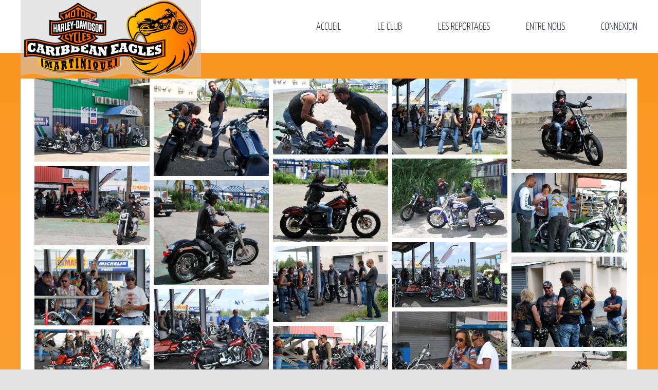

--- FILE ---
content_type: text/html; charset=UTF-8
request_url: https://caribbean-eagles.fr/gmedia-album/album-2015-04-26/
body_size: 24983
content:
<!DOCTYPE html>
<html class="avada-html-layout-wide avada-html-header-position-top" lang="fr-FR" prefix="og: http://ogp.me/ns# fb: http://ogp.me/ns/fb#">
<head>
	<meta http-equiv="X-UA-Compatible" content="IE=edge" />
	<meta http-equiv="Content-Type" content="text/html; charset=utf-8"/>
	<meta name="viewport" content="width=device-width, initial-scale=1" />
	<meta name='robots' content='noindex, follow' />
	<style>img:is([sizes="auto" i], [sizes^="auto," i]) { contain-intrinsic-size: 3000px 1500px }</style>
	
	<!-- This site is optimized with the Yoast SEO plugin v25.8 - https://yoast.com/wordpress/plugins/seo/ -->
	<title>Album-2015-04-26 - Caribbean Eagles Martinique</title>
	<meta property="og:locale" content="fr_FR" />
	<meta property="og:type" content="article" />
	<meta property="og:title" content="Album-2015-04-26 - Caribbean Eagles Martinique" />
	<meta property="og:url" content="https://caribbean-eagles.fr/gmedia-album/album-2015-04-26/" />
	<meta property="og:site_name" content="Caribbean Eagles Martinique" />
	<meta name="twitter:card" content="summary_large_image" />
	<script type="application/ld+json" class="yoast-schema-graph">{"@context":"https://schema.org","@graph":[{"@type":"WebPage","@id":"https://caribbean-eagles.fr/gmedia-album/album-2015-04-26/","url":"https://caribbean-eagles.fr/gmedia-album/album-2015-04-26/","name":"Album-2015-04-26 - Caribbean Eagles Martinique","isPartOf":{"@id":"https://caribbean-eagles.fr/#website"},"datePublished":"2016-03-14T02:52:53+00:00","breadcrumb":{"@id":"https://caribbean-eagles.fr/gmedia-album/album-2015-04-26/#breadcrumb"},"inLanguage":"fr-FR","potentialAction":[{"@type":"ReadAction","target":["https://caribbean-eagles.fr/gmedia-album/album-2015-04-26/"]}]},{"@type":"BreadcrumbList","@id":"https://caribbean-eagles.fr/gmedia-album/album-2015-04-26/#breadcrumb","itemListElement":[{"@type":"ListItem","position":1,"name":"Accueil","item":"https://caribbean-eagles.fr/"},{"@type":"ListItem","position":2,"name":"Gmedia Albums","item":"https://caribbean-eagles.fr/gmedia-album/"},{"@type":"ListItem","position":3,"name":"Album-2015-04-26"}]},{"@type":"WebSite","@id":"https://caribbean-eagles.fr/#website","url":"https://caribbean-eagles.fr/","name":"Caribbean Eagles Martinique","description":"Club de bikers en HARLEY DAVIDSON","publisher":{"@id":"https://caribbean-eagles.fr/#organization"},"potentialAction":[{"@type":"SearchAction","target":{"@type":"EntryPoint","urlTemplate":"https://caribbean-eagles.fr/?s={search_term_string}"},"query-input":{"@type":"PropertyValueSpecification","valueRequired":true,"valueName":"search_term_string"}}],"inLanguage":"fr-FR"},{"@type":"Organization","@id":"https://caribbean-eagles.fr/#organization","name":"Caribbean Eagles Martinique","url":"https://caribbean-eagles.fr/","logo":{"@type":"ImageObject","inLanguage":"fr-FR","@id":"https://caribbean-eagles.fr/#/schema/logo/image/","url":"https://caribbean-eagles.fr/wp-content/uploads/2015/05/logonoir-250.png","contentUrl":"https://caribbean-eagles.fr/wp-content/uploads/2015/05/logonoir-250.png","width":250,"height":107,"caption":"Caribbean Eagles Martinique"},"image":{"@id":"https://caribbean-eagles.fr/#/schema/logo/image/"}}]}</script>
	<!-- / Yoast SEO plugin. -->


<link rel="alternate" type="application/rss+xml" title="Caribbean Eagles Martinique &raquo; Flux" href="https://caribbean-eagles.fr/feed/" />
<link rel="alternate" type="application/rss+xml" title="Caribbean Eagles Martinique &raquo; Flux des commentaires" href="https://caribbean-eagles.fr/comments/feed/" />
					<link rel="shortcut icon" href="https://caribbean-eagles.fr/wp-content/uploads/2023/05/favicon-CEM-2.png" type="image/x-icon" />
		
		
		
									<meta name="description" content="@import url(&#039;https://caribbean-eagles.fr/wp-content/grand-media/module/mosaic/css/mosaic.css?v=2.16&#039;) all;"/>
				
		<meta property="og:locale" content="fr_FR"/>
		<meta property="og:type" content="article"/>
		<meta property="og:site_name" content="Caribbean Eagles Martinique"/>
		<meta property="og:title" content="Album-2015-04-26 - Caribbean Eagles Martinique"/>
				<meta property="og:description" content="@import url(&#039;https://caribbean-eagles.fr/wp-content/grand-media/module/mosaic/css/mosaic.css?v=2.16&#039;) all;"/>
				<meta property="og:url" content="https://caribbean-eagles.fr/gmedia-album/album-2015-04-26/"/>
																				<meta property="og:image" content="https://caribbean-eagles.fr/wp-content/uploads/2017/05/logonoir_moyen-1.png"/>
		<meta property="og:image:width" content="351"/>
		<meta property="og:image:height" content="150"/>
		<meta property="og:image:type" content="image/png"/>
				<script type="text/javascript">
/* <![CDATA[ */
window._wpemojiSettings = {"baseUrl":"https:\/\/s.w.org\/images\/core\/emoji\/16.0.1\/72x72\/","ext":".png","svgUrl":"https:\/\/s.w.org\/images\/core\/emoji\/16.0.1\/svg\/","svgExt":".svg","source":{"concatemoji":"https:\/\/caribbean-eagles.fr\/wp-includes\/js\/wp-emoji-release.min.js?ver=d8e7a93aaca0bc3e71e626f4b0f62f23"}};
/*! This file is auto-generated */
!function(s,n){var o,i,e;function c(e){try{var t={supportTests:e,timestamp:(new Date).valueOf()};sessionStorage.setItem(o,JSON.stringify(t))}catch(e){}}function p(e,t,n){e.clearRect(0,0,e.canvas.width,e.canvas.height),e.fillText(t,0,0);var t=new Uint32Array(e.getImageData(0,0,e.canvas.width,e.canvas.height).data),a=(e.clearRect(0,0,e.canvas.width,e.canvas.height),e.fillText(n,0,0),new Uint32Array(e.getImageData(0,0,e.canvas.width,e.canvas.height).data));return t.every(function(e,t){return e===a[t]})}function u(e,t){e.clearRect(0,0,e.canvas.width,e.canvas.height),e.fillText(t,0,0);for(var n=e.getImageData(16,16,1,1),a=0;a<n.data.length;a++)if(0!==n.data[a])return!1;return!0}function f(e,t,n,a){switch(t){case"flag":return n(e,"\ud83c\udff3\ufe0f\u200d\u26a7\ufe0f","\ud83c\udff3\ufe0f\u200b\u26a7\ufe0f")?!1:!n(e,"\ud83c\udde8\ud83c\uddf6","\ud83c\udde8\u200b\ud83c\uddf6")&&!n(e,"\ud83c\udff4\udb40\udc67\udb40\udc62\udb40\udc65\udb40\udc6e\udb40\udc67\udb40\udc7f","\ud83c\udff4\u200b\udb40\udc67\u200b\udb40\udc62\u200b\udb40\udc65\u200b\udb40\udc6e\u200b\udb40\udc67\u200b\udb40\udc7f");case"emoji":return!a(e,"\ud83e\udedf")}return!1}function g(e,t,n,a){var r="undefined"!=typeof WorkerGlobalScope&&self instanceof WorkerGlobalScope?new OffscreenCanvas(300,150):s.createElement("canvas"),o=r.getContext("2d",{willReadFrequently:!0}),i=(o.textBaseline="top",o.font="600 32px Arial",{});return e.forEach(function(e){i[e]=t(o,e,n,a)}),i}function t(e){var t=s.createElement("script");t.src=e,t.defer=!0,s.head.appendChild(t)}"undefined"!=typeof Promise&&(o="wpEmojiSettingsSupports",i=["flag","emoji"],n.supports={everything:!0,everythingExceptFlag:!0},e=new Promise(function(e){s.addEventListener("DOMContentLoaded",e,{once:!0})}),new Promise(function(t){var n=function(){try{var e=JSON.parse(sessionStorage.getItem(o));if("object"==typeof e&&"number"==typeof e.timestamp&&(new Date).valueOf()<e.timestamp+604800&&"object"==typeof e.supportTests)return e.supportTests}catch(e){}return null}();if(!n){if("undefined"!=typeof Worker&&"undefined"!=typeof OffscreenCanvas&&"undefined"!=typeof URL&&URL.createObjectURL&&"undefined"!=typeof Blob)try{var e="postMessage("+g.toString()+"("+[JSON.stringify(i),f.toString(),p.toString(),u.toString()].join(",")+"));",a=new Blob([e],{type:"text/javascript"}),r=new Worker(URL.createObjectURL(a),{name:"wpTestEmojiSupports"});return void(r.onmessage=function(e){c(n=e.data),r.terminate(),t(n)})}catch(e){}c(n=g(i,f,p,u))}t(n)}).then(function(e){for(var t in e)n.supports[t]=e[t],n.supports.everything=n.supports.everything&&n.supports[t],"flag"!==t&&(n.supports.everythingExceptFlag=n.supports.everythingExceptFlag&&n.supports[t]);n.supports.everythingExceptFlag=n.supports.everythingExceptFlag&&!n.supports.flag,n.DOMReady=!1,n.readyCallback=function(){n.DOMReady=!0}}).then(function(){return e}).then(function(){var e;n.supports.everything||(n.readyCallback(),(e=n.source||{}).concatemoji?t(e.concatemoji):e.wpemoji&&e.twemoji&&(t(e.twemoji),t(e.wpemoji)))}))}((window,document),window._wpemojiSettings);
/* ]]> */
</script>
<style id='wp-emoji-styles-inline-css' type='text/css'>

	img.wp-smiley, img.emoji {
		display: inline !important;
		border: none !important;
		box-shadow: none !important;
		height: 1em !important;
		width: 1em !important;
		margin: 0 0.07em !important;
		vertical-align: -0.1em !important;
		background: none !important;
		padding: 0 !important;
	}
</style>
<link rel='stylesheet' id='gmedia-global-frontend-css' href='https://caribbean-eagles.fr/wp-content/plugins/grand-media/assets/gmedia.global.front.css?ver=1.15.0' type='text/css' media='all' />
<link rel='stylesheet' id='child-style-css' href='https://caribbean-eagles.fr/wp-content/themes/Avada-child/style.css?ver=d8e7a93aaca0bc3e71e626f4b0f62f23' type='text/css' media='all' />
<link rel='stylesheet' id='awpcp-font-awesome-css' href='https://use.fontawesome.com/releases/v5.2.0/css/all.css?ver=5.2.0' type='text/css' media='all' />
<link rel='stylesheet' id='awpcp-frontend-style-css' href='https://caribbean-eagles.fr/wp-content/plugins/another-wordpress-classifieds-plugin/resources/css/awpcpstyle.css?ver=4.3.5' type='text/css' media='all' />
<link rel='stylesheet' id='fusion-dynamic-css-css' href='https://caribbean-eagles.fr/wp-content/uploads/fusion-styles/96277888ef644e7311b5360951f2e784.min.css?ver=3.13.1' type='text/css' media='all' />
<script type="text/javascript" src="https://caribbean-eagles.fr/wp-includes/js/jquery/jquery.min.js?ver=3.7.1" id="jquery-core-js"></script>
<script type="text/javascript" src="https://caribbean-eagles.fr/wp-includes/js/jquery/jquery-migrate.min.js?ver=3.4.1" id="jquery-migrate-js"></script>
<link rel="https://api.w.org/" href="https://caribbean-eagles.fr/wp-json/" /><link rel="EditURI" type="application/rsd+xml" title="RSD" href="https://caribbean-eagles.fr/xmlrpc.php?rsd" />
<link rel="alternate" title="oEmbed (JSON)" type="application/json+oembed" href="https://caribbean-eagles.fr/wp-json/oembed/1.0/embed?url=https%3A%2F%2Fcaribbean-eagles.fr%2Fgmedia-album%2Falbum-2015-04-26%2F" />
<link rel="alternate" title="oEmbed (XML)" type="text/xml+oembed" href="https://caribbean-eagles.fr/wp-json/oembed/1.0/embed?url=https%3A%2F%2Fcaribbean-eagles.fr%2Fgmedia-album%2Falbum-2015-04-26%2F&#038;format=xml" />

<!-- <meta name="GmediaGallery" version="1.23.0/1.8.0" license="3261:1sl-3890-20b5-84a9" /> -->
<style type="text/css" id="css-fb-visibility">@media screen and (max-width: 640px){.fusion-no-small-visibility{display:none !important;}body .sm-text-align-center{text-align:center !important;}body .sm-text-align-left{text-align:left !important;}body .sm-text-align-right{text-align:right !important;}body .sm-flex-align-center{justify-content:center !important;}body .sm-flex-align-flex-start{justify-content:flex-start !important;}body .sm-flex-align-flex-end{justify-content:flex-end !important;}body .sm-mx-auto{margin-left:auto !important;margin-right:auto !important;}body .sm-ml-auto{margin-left:auto !important;}body .sm-mr-auto{margin-right:auto !important;}body .fusion-absolute-position-small{position:absolute;top:auto;width:100%;}.awb-sticky.awb-sticky-small{ position: sticky; top: var(--awb-sticky-offset,0); }}@media screen and (min-width: 641px) and (max-width: 1024px){.fusion-no-medium-visibility{display:none !important;}body .md-text-align-center{text-align:center !important;}body .md-text-align-left{text-align:left !important;}body .md-text-align-right{text-align:right !important;}body .md-flex-align-center{justify-content:center !important;}body .md-flex-align-flex-start{justify-content:flex-start !important;}body .md-flex-align-flex-end{justify-content:flex-end !important;}body .md-mx-auto{margin-left:auto !important;margin-right:auto !important;}body .md-ml-auto{margin-left:auto !important;}body .md-mr-auto{margin-right:auto !important;}body .fusion-absolute-position-medium{position:absolute;top:auto;width:100%;}.awb-sticky.awb-sticky-medium{ position: sticky; top: var(--awb-sticky-offset,0); }}@media screen and (min-width: 1025px){.fusion-no-large-visibility{display:none !important;}body .lg-text-align-center{text-align:center !important;}body .lg-text-align-left{text-align:left !important;}body .lg-text-align-right{text-align:right !important;}body .lg-flex-align-center{justify-content:center !important;}body .lg-flex-align-flex-start{justify-content:flex-start !important;}body .lg-flex-align-flex-end{justify-content:flex-end !important;}body .lg-mx-auto{margin-left:auto !important;margin-right:auto !important;}body .lg-ml-auto{margin-left:auto !important;}body .lg-mr-auto{margin-right:auto !important;}body .fusion-absolute-position-large{position:absolute;top:auto;width:100%;}.awb-sticky.awb-sticky-large{ position: sticky; top: var(--awb-sticky-offset,0); }}</style><link rel="canonical" href="https://caribbean-eagles.fr/gmedia-album/album-2015-04-26/" />
		<script type="text/javascript">
			var doc = document.documentElement;
			doc.setAttribute( 'data-useragent', navigator.userAgent );
		</script>
		
	</head>

<body data-rsssl=1 class="wp-singular gmedia_album-template-default single single-gmedia_album postid-3651 wp-theme-Avada wp-child-theme-Avada-child fusion-image-hovers fusion-pagination-sizing fusion-button_type-flat fusion-button_span-no fusion-button_gradient-linear avada-image-rollover-circle-yes avada-image-rollover-yes avada-image-rollover-direction-left fusion-body ltr fusion-sticky-header no-tablet-sticky-header no-mobile-sticky-header no-mobile-slidingbar no-mobile-totop avada-has-rev-slider-styles fusion-disable-outline fusion-sub-menu-fade mobile-logo-pos-left layout-wide-mode avada-has-boxed-modal-shadow- layout-scroll-offset-full avada-has-zero-margin-offset-top fusion-top-header menu-text-align-center mobile-menu-design-classic fusion-show-pagination-text fusion-header-layout-v1 avada-responsive avada-footer-fx-none avada-menu-highlight-style-bar fusion-search-form-clean fusion-main-menu-search-overlay fusion-avatar-circle avada-dropdown-styles avada-blog-layout-large avada-blog-archive-layout-large avada-header-shadow-no avada-menu-icon-position-left avada-has-megamenu-shadow avada-has-mobile-menu-search avada-has-breadcrumb-mobile-hidden avada-has-titlebar-hide avada-header-border-color-full-transparent avada-has-pagination-width_height avada-flyout-menu-direction-fade avada-ec-views-v1" data-awb-post-id="3651">
		<a class="skip-link screen-reader-text" href="#content">Passer au contenu</a>

	<div id="boxed-wrapper">
		
		<div id="wrapper" class="fusion-wrapper">
			<div id="home" style="position:relative;top:-1px;"></div>
							
					
			<header class="fusion-header-wrapper">
				<div class="fusion-header-v1 fusion-logo-alignment fusion-logo-left fusion-sticky-menu- fusion-sticky-logo- fusion-mobile-logo-  fusion-mobile-menu-design-classic">
					<div class="fusion-header-sticky-height"></div>
<div class="fusion-header">
	<div class="fusion-row">
					<div class="fusion-logo" data-margin-top="0px" data-margin-bottom="-50px" data-margin-left="0px" data-margin-right="0px">
			<a class="fusion-logo-link"  href="https://caribbean-eagles.fr/" >

						<!-- standard logo -->
			<img src="https://caribbean-eagles.fr/wp-content/uploads/2017/05/logonoir_moyen-1.png" srcset="https://caribbean-eagles.fr/wp-content/uploads/2017/05/logonoir_moyen-1.png 1x" width="351" height="150" alt="Caribbean Eagles Martinique Logo" data-retina_logo_url="" class="fusion-standard-logo" />

			
					</a>
		</div>		<nav class="fusion-main-menu" aria-label="Menu principal"><div class="fusion-overlay-search">		<form role="search" class="searchform fusion-search-form  fusion-search-form-clean" method="get" action="https://caribbean-eagles.fr/">
			<div class="fusion-search-form-content">

				
				<div class="fusion-search-field search-field">
					<label><span class="screen-reader-text">Rechercher:</span>
													<input type="search" value="" name="s" class="s" placeholder="Rechercher..." required aria-required="true" aria-label="Rechercher..."/>
											</label>
				</div>
				<div class="fusion-search-button search-button">
					<input type="submit" class="fusion-search-submit searchsubmit" aria-label="Recherche" value="&#xf002;" />
									</div>

				
			</div>


			
		</form>
		<div class="fusion-search-spacer"></div><a href="#" role="button" aria-label="Fermer la recherche" class="fusion-close-search"></a></div><ul id="menu-mainmenu" class="fusion-menu"><li  id="menu-item-64"  class="menu-item menu-item-type-post_type menu-item-object-page menu-item-home menu-item-has-children menu-item-64 fusion-dropdown-menu"  data-item-id="64"><a  href="https://caribbean-eagles.fr/" class="fusion-bar-highlight"><span class="menu-text">Accueil</span></a><ul class="sub-menu"><li  id="menu-item-137"  class="menu-item menu-item-type-custom menu-item-object-custom menu-item-137 fusion-dropdown-submenu" ><a  href="/les-caribbean-eagles-de-martinique-plus-de-cent-bikers-amoureux-de-leur-harley-davidson/" class="fusion-bar-highlight"><span>Présentation</span></a></li><li  id="menu-item-141"  class="menu-item menu-item-type-custom menu-item-object-custom menu-item-141 fusion-dropdown-submenu" ><a  href="/le-bureau/" class="fusion-bar-highlight"><span>Le bureau</span></a></li><li  id="menu-item-156"  class="menu-item menu-item-type-custom menu-item-object-custom menu-item-156 fusion-dropdown-submenu" ><a  href="/linterview-du-president-notre-association-sest-considerablement-structuree/" class="fusion-bar-highlight"><span>Le mot du président</span></a></li></ul></li><li  id="menu-item-1398"  class="menu-item menu-item-type-custom menu-item-object-custom menu-item-has-children menu-item-1398 fusion-dropdown-menu"  data-item-id="1398"><a  class="fusion-flex-link fusion-bar-highlight"><span class="menu-text">Le Club</span></a><ul class="sub-menu"><li  id="menu-item-24185"  class="menu-item menu-item-type-post_type menu-item-object-page menu-item-24185 fusion-dropdown-submenu" ><a  href="https://caribbean-eagles.fr/les-membres-du-cem/" class="fusion-bar-highlight"><span>Les Caribbean Eagles</span></a></li><li  id="menu-item-1387"  class="menu-item menu-item-type-post_type menu-item-object-page menu-item-1387 fusion-dropdown-submenu" ><a  href="https://caribbean-eagles.fr/les-ex-membres/" class="fusion-bar-highlight"><span>Les Ex-Membres</span></a></li><li  id="menu-item-6021"  class="menu-item menu-item-type-custom menu-item-object-custom menu-item-has-children menu-item-6021 fusion-dropdown-submenu" ><a  class="fusion-bar-highlight"><span>Les Harleys du club</span></a><ul class="sub-menu"><li  id="menu-item-20765"  class="menu-item menu-item-type-post_type menu-item-object-page menu-item-20765" ><a  href="https://caribbean-eagles.fr/les-harleys-des-membres-2/" class="fusion-bar-highlight"><span>les membres</span></a></li><li  id="menu-item-20770"  class="menu-item menu-item-type-post_type menu-item-object-page menu-item-20770" ><a  href="https://caribbean-eagles.fr/les-harleys-des-ex-membres-2/" class="fusion-bar-highlight"><span>les ex-membres</span></a></li></ul></li></ul></li><li  id="menu-item-1399"  class="column2 menu-item menu-item-type-custom menu-item-object-custom menu-item-has-children menu-item-1399 fusion-dropdown-menu"  data-classes="column2" data-item-id="1399"><a  href="/les-reportages-2" class="fusion-bar-highlight"><span class="menu-text">Les Reportages</span></a><ul class="sub-menu"><li  id="menu-item-35164"  class="menu-item menu-item-type-post_type menu-item-object-page menu-item-35164 fusion-dropdown-submenu" ><a  href="https://caribbean-eagles.fr/les-reportages-2/annee-2025/" class="fusion-bar-highlight"><span>Année 2025</span></a></li><li  id="menu-item-32887"  class="menu-item menu-item-type-post_type menu-item-object-page menu-item-32887 fusion-dropdown-submenu" ><a  href="https://caribbean-eagles.fr/les-reportages-2/annee-2024/" class="fusion-bar-highlight"><span>Année 2024</span></a></li><li  id="menu-item-30882"  class="menu-item menu-item-type-post_type menu-item-object-page menu-item-30882 fusion-dropdown-submenu" ><a  href="https://caribbean-eagles.fr/les-reportages-2/annee-2023/" class="fusion-bar-highlight"><span>Année 2023</span></a></li><li  id="menu-item-28211"  class="menu-item menu-item-type-post_type menu-item-object-page menu-item-28211 fusion-dropdown-submenu" ><a  href="https://caribbean-eagles.fr/les-reportages-2/annee-2022/" class="fusion-bar-highlight"><span>Année 2022</span></a></li><li  id="menu-item-27263"  class="menu-item menu-item-type-post_type menu-item-object-page menu-item-27263 fusion-dropdown-submenu" ><a  href="https://caribbean-eagles.fr/les-reportages-2/annee-2021/" class="fusion-bar-highlight"><span>Année 2021</span></a></li><li  id="menu-item-24022"  class="menu-item menu-item-type-post_type menu-item-object-page menu-item-24022 fusion-dropdown-submenu" ><a  href="https://caribbean-eagles.fr/les-reportages-2/annee-2020/" class="fusion-bar-highlight"><span>Année 2020</span></a></li><li  id="menu-item-21375"  class="menu-item menu-item-type-post_type menu-item-object-page menu-item-21375 fusion-dropdown-submenu" ><a  href="https://caribbean-eagles.fr/les-reportages-2/annee-2019/" class="fusion-bar-highlight"><span>Année 2019</span></a></li><li  id="menu-item-15853"  class="menu-item menu-item-type-post_type menu-item-object-page menu-item-15853 fusion-dropdown-submenu" ><a  href="https://caribbean-eagles.fr/les-reportages-2/annee-2018/" class="fusion-bar-highlight"><span>Année 2018</span></a></li><li  id="menu-item-11356"  class="menu-item menu-item-type-post_type menu-item-object-page menu-item-11356 fusion-dropdown-submenu" ><a  href="https://caribbean-eagles.fr/les-reportages-2/annee-2017/" class="fusion-bar-highlight"><span>Année 2017</span></a></li><li  id="menu-item-1773"  class="menu-item menu-item-type-post_type menu-item-object-page menu-item-1773 fusion-dropdown-submenu" ><a  href="https://caribbean-eagles.fr/les-reportages-2/annee-2016/" class="fusion-bar-highlight"><span>Année 2016</span></a></li><li  id="menu-item-2763"  class="menu-item menu-item-type-post_type menu-item-object-page menu-item-2763 fusion-dropdown-submenu" ><a  href="https://caribbean-eagles.fr/les-reportages-2/annee-2015-2/" class="fusion-bar-highlight"><span>Année 2015</span></a></li><li  id="menu-item-2767"  class="menu-item menu-item-type-post_type menu-item-object-page menu-item-2767 fusion-dropdown-submenu" ><a  href="https://caribbean-eagles.fr/les-reportages-2/annee-2014-2/" class="fusion-bar-highlight"><span>Année 2014</span></a></li><li  id="menu-item-2773"  class="menu-item menu-item-type-post_type menu-item-object-page menu-item-2773 fusion-dropdown-submenu" ><a  href="https://caribbean-eagles.fr/annee-2013/" class="fusion-bar-highlight"><span>Année 2013</span></a></li><li  id="menu-item-26517"  class="ItemMenuTLA menu-item menu-item-type-custom menu-item-object-custom menu-item-26517 fusion-dropdown-submenu"  data-classes="ItemMenuTLA"><a  href="http://caribbean.eagles.free.fr/Reportages/Reportages12.html" class="fusion-bar-highlight"><span>De 2006 à 2012<span style="font-size: 12px;"> (ancien site)</span></span></a></li></ul></li><li  id="menu-item-1402"  class="menu-item menu-item-type-custom menu-item-object-custom menu-item-has-children menu-item-1402 fusion-dropdown-menu"  data-item-id="1402"><a  class="fusion-bar-highlight"><span class="menu-text">Entre nous</span></a><ul class="sub-menu"><li  id="menu-item-7988"  class="menu-item menu-item-type-post_type menu-item-object-page menu-item-has-children menu-item-7988 fusion-dropdown-submenu" ><a  href="https://caribbean-eagles.fr/les-annonces-par-rubriques/" class="fusion-bar-highlight"><span>Les petites annonces</span></a><ul class="sub-menu"><li  id="menu-item-6053"  class="menu-item menu-item-type-post_type menu-item-object-page menu-item-6053" ><a  href="https://caribbean-eagles.fr/les-annonces-par-rubriques/afficher-toutes-les-annonces/" class="fusion-bar-highlight"><span>Afficher les annonces</span></a></li><li  id="menu-item-7856"  class="menu-item menu-item-type-post_type menu-item-object-page menu-item-7856" ><a  href="https://caribbean-eagles.fr/les-annonces-par-rubriques/ecrire-une-annonce/" class="fusion-bar-highlight"><span>Ecrire une annonce</span></a></li><li  id="menu-item-6054"  class="menu-item menu-item-type-post_type menu-item-object-page menu-item-6054" ><a  href="https://caribbean-eagles.fr/les-annonces-par-rubriques/modifier-une-annonce/" class="fusion-bar-highlight"><span>Modifier une annonce</span></a></li></ul></li></ul></li><li  id="menu-item-1400"  class="menu-item menu-item-type-post_type menu-item-object-page menu-item-1400"  data-item-id="1400"><a  href="https://caribbean-eagles.fr/connexion/" class="fusion-bar-highlight"><span class="menu-text">Connexion</span></a></li></ul></nav>
<nav class="fusion-mobile-nav-holder fusion-mobile-menu-text-align-left" aria-label="Menu principal mobile"></nav>

		
<div class="fusion-clearfix"></div>
<div class="fusion-mobile-menu-search">
			<form role="search" class="searchform fusion-search-form  fusion-search-form-clean" method="get" action="https://caribbean-eagles.fr/">
			<div class="fusion-search-form-content">

				
				<div class="fusion-search-field search-field">
					<label><span class="screen-reader-text">Rechercher:</span>
													<input type="search" value="" name="s" class="s" placeholder="Rechercher..." required aria-required="true" aria-label="Rechercher..."/>
											</label>
				</div>
				<div class="fusion-search-button search-button">
					<input type="submit" class="fusion-search-submit searchsubmit" aria-label="Recherche" value="&#xf002;" />
									</div>

				
			</div>


			
		</form>
		</div>
			</div>
</div>
				</div>
				<div class="fusion-clearfix"></div>
			</header>
								
							<div id="sliders-container" class="fusion-slider-visibility">
					</div>
				
					
							
			
						<main id="main" class="clearfix ">
				<div class="fusion-row" style="">

<section id="content" style="width: 100%;">
	
					<article id="post-3651" class="post post-3651 gmedia_album type-gmedia_album status-publish hentry">
										<span class="entry-title" style="display: none;">Album-2015-04-26</span>
			
				
						<div class="post-content">
				<div class="GmediaGallery_SinglePage"><div class="gmedia_gallery mosaic_module is_bot" id="GmediaGallery_219" data-gmid="219" data-module="mosaic"><style class='gmedia_module_style_import'>@import url('https://caribbean-eagles.fr/wp-content/grand-media/module/mosaic/css/mosaic.css?v=2.16') all;</style>	<div class="gmMosaic_Container noLightbox" data-gmid="219">		<noscript><a href='https://caribbean-eagles.fr/wp-content/grand-media/image/Photo-2015-04-26-001.jpg'><img class="noLazy" src='https://caribbean-eagles.fr/wp-content/grand-media/image/thumb/Photo-2015-04-26-001.jpg' alt='Photo-2015-04-26-001' /></a><a href='https://caribbean-eagles.fr/wp-content/grand-media/image/Photo-2015-04-26-002.jpg'><img class="noLazy" src='https://caribbean-eagles.fr/wp-content/grand-media/image/thumb/Photo-2015-04-26-002.jpg' alt='Photo-2015-04-26-002' /></a><a href='https://caribbean-eagles.fr/wp-content/grand-media/image/Photo-2015-04-26-003.jpg'><img class="noLazy" src='https://caribbean-eagles.fr/wp-content/grand-media/image/thumb/Photo-2015-04-26-003.jpg' alt='Photo-2015-04-26-003' /></a><a href='https://caribbean-eagles.fr/wp-content/grand-media/image/Photo-2015-04-26-004.jpg'><img class="noLazy" src='https://caribbean-eagles.fr/wp-content/grand-media/image/thumb/Photo-2015-04-26-004.jpg' alt='Photo-2015-04-26-004' /></a><a href='https://caribbean-eagles.fr/wp-content/grand-media/image/Photo-2015-04-26-005.jpg'><img class="noLazy" src='https://caribbean-eagles.fr/wp-content/grand-media/image/thumb/Photo-2015-04-26-005.jpg' alt='Photo-2015-04-26-005' /></a><a href='https://caribbean-eagles.fr/wp-content/grand-media/image/Photo-2015-04-26-006.jpg'><img class="noLazy" src='https://caribbean-eagles.fr/wp-content/grand-media/image/thumb/Photo-2015-04-26-006.jpg' alt='Photo-2015-04-26-006' /></a><a href='https://caribbean-eagles.fr/wp-content/grand-media/image/Photo-2015-04-26-007.jpg'><img class="noLazy" src='https://caribbean-eagles.fr/wp-content/grand-media/image/thumb/Photo-2015-04-26-007.jpg' alt='Photo-2015-04-26-007' /></a><a href='https://caribbean-eagles.fr/wp-content/grand-media/image/Photo-2015-04-26-008.jpg'><img class="noLazy" src='https://caribbean-eagles.fr/wp-content/grand-media/image/thumb/Photo-2015-04-26-008.jpg' alt='Photo-2015-04-26-008' /></a><a href='https://caribbean-eagles.fr/wp-content/grand-media/image/Photo-2015-04-26-009.jpg'><img class="noLazy" src='https://caribbean-eagles.fr/wp-content/grand-media/image/thumb/Photo-2015-04-26-009.jpg' alt='Photo-2015-04-26-009' /></a><a href='https://caribbean-eagles.fr/wp-content/grand-media/image/Photo-2015-04-26-010.jpg'><img class="noLazy" src='https://caribbean-eagles.fr/wp-content/grand-media/image/thumb/Photo-2015-04-26-010.jpg' alt='Photo-2015-04-26-010' /></a><a href='https://caribbean-eagles.fr/wp-content/grand-media/image/Photo-2015-04-26-011.jpg'><img class="noLazy" src='https://caribbean-eagles.fr/wp-content/grand-media/image/thumb/Photo-2015-04-26-011.jpg' alt='Photo-2015-04-26-011' /></a><a href='https://caribbean-eagles.fr/wp-content/grand-media/image/Photo-2015-04-26-012.jpg'><img class="noLazy" src='https://caribbean-eagles.fr/wp-content/grand-media/image/thumb/Photo-2015-04-26-012.jpg' alt='Photo-2015-04-26-012' /></a><a href='https://caribbean-eagles.fr/wp-content/grand-media/image/Photo-2015-04-26-013.jpg'><img class="noLazy" src='https://caribbean-eagles.fr/wp-content/grand-media/image/thumb/Photo-2015-04-26-013.jpg' alt='Photo-2015-04-26-013' /></a><a href='https://caribbean-eagles.fr/wp-content/grand-media/image/Photo-2015-04-26-014.jpg'><img class="noLazy" src='https://caribbean-eagles.fr/wp-content/grand-media/image/thumb/Photo-2015-04-26-014.jpg' alt='Photo-2015-04-26-014' /></a><a href='https://caribbean-eagles.fr/wp-content/grand-media/image/Photo-2015-04-26-015.jpg'><img class="noLazy" src='https://caribbean-eagles.fr/wp-content/grand-media/image/thumb/Photo-2015-04-26-015.jpg' alt='Photo-2015-04-26-015' /></a><a href='https://caribbean-eagles.fr/wp-content/grand-media/image/Photo-2015-04-26-016.jpg'><img class="noLazy" src='https://caribbean-eagles.fr/wp-content/grand-media/image/thumb/Photo-2015-04-26-016.jpg' alt='Photo-2015-04-26-016' /></a><a href='https://caribbean-eagles.fr/wp-content/grand-media/image/Photo-2015-04-26-017.jpg'><img class="noLazy" src='https://caribbean-eagles.fr/wp-content/grand-media/image/thumb/Photo-2015-04-26-017.jpg' alt='Photo-2015-04-26-017' /></a><a href='https://caribbean-eagles.fr/wp-content/grand-media/image/Photo-2015-04-26-018.jpg'><img class="noLazy" src='https://caribbean-eagles.fr/wp-content/grand-media/image/thumb/Photo-2015-04-26-018.jpg' alt='Photo-2015-04-26-018' /></a><a href='https://caribbean-eagles.fr/wp-content/grand-media/image/Photo-2015-04-26-019.jpg'><img class="noLazy" src='https://caribbean-eagles.fr/wp-content/grand-media/image/thumb/Photo-2015-04-26-019.jpg' alt='Photo-2015-04-26-019' /></a><a href='https://caribbean-eagles.fr/wp-content/grand-media/image/Photo-2015-04-26-020.jpg'><img class="noLazy" src='https://caribbean-eagles.fr/wp-content/grand-media/image/thumb/Photo-2015-04-26-020.jpg' alt='Photo-2015-04-26-020' /></a><a href='https://caribbean-eagles.fr/wp-content/grand-media/image/Photo-2015-04-26-021.jpg'><img class="noLazy" src='https://caribbean-eagles.fr/wp-content/grand-media/image/thumb/Photo-2015-04-26-021.jpg' alt='Photo-2015-04-26-021' /></a><a href='https://caribbean-eagles.fr/wp-content/grand-media/image/Photo-2015-04-26-022.jpg'><img class="noLazy" src='https://caribbean-eagles.fr/wp-content/grand-media/image/thumb/Photo-2015-04-26-022.jpg' alt='Photo-2015-04-26-022' /></a><a href='https://caribbean-eagles.fr/wp-content/grand-media/image/Photo-2015-04-26-023.jpg'><img class="noLazy" src='https://caribbean-eagles.fr/wp-content/grand-media/image/thumb/Photo-2015-04-26-023.jpg' alt='Photo-2015-04-26-023' /></a><a href='https://caribbean-eagles.fr/wp-content/grand-media/image/Photo-2015-04-26-024.jpg'><img class="noLazy" src='https://caribbean-eagles.fr/wp-content/grand-media/image/thumb/Photo-2015-04-26-024.jpg' alt='Photo-2015-04-26-024' /></a><a href='https://caribbean-eagles.fr/wp-content/grand-media/image/Photo-2015-04-26-025.jpg'><img class="noLazy" src='https://caribbean-eagles.fr/wp-content/grand-media/image/thumb/Photo-2015-04-26-025.jpg' alt='Photo-2015-04-26-025' /></a><a href='https://caribbean-eagles.fr/wp-content/grand-media/image/Photo-2015-04-26-026.jpg'><img class="noLazy" src='https://caribbean-eagles.fr/wp-content/grand-media/image/thumb/Photo-2015-04-26-026.jpg' alt='Photo-2015-04-26-026' /></a><a href='https://caribbean-eagles.fr/wp-content/grand-media/image/Photo-2015-04-26-027.jpg'><img class="noLazy" src='https://caribbean-eagles.fr/wp-content/grand-media/image/thumb/Photo-2015-04-26-027.jpg' alt='Photo-2015-04-26-027' /></a><a href='https://caribbean-eagles.fr/wp-content/grand-media/image/Photo-2015-04-26-028.jpg'><img class="noLazy" src='https://caribbean-eagles.fr/wp-content/grand-media/image/thumb/Photo-2015-04-26-028.jpg' alt='Photo-2015-04-26-028' /></a><a href='https://caribbean-eagles.fr/wp-content/grand-media/image/Photo-2015-04-26-029.jpg'><img class="noLazy" src='https://caribbean-eagles.fr/wp-content/grand-media/image/thumb/Photo-2015-04-26-029.jpg' alt='Photo-2015-04-26-029' /></a><a href='https://caribbean-eagles.fr/wp-content/grand-media/image/Photo-2015-04-26-030.jpg'><img class="noLazy" src='https://caribbean-eagles.fr/wp-content/grand-media/image/thumb/Photo-2015-04-26-030.jpg' alt='Photo-2015-04-26-030' /></a><a href='https://caribbean-eagles.fr/wp-content/grand-media/image/Photo-2015-04-26-031.jpg'><img class="noLazy" src='https://caribbean-eagles.fr/wp-content/grand-media/image/thumb/Photo-2015-04-26-031.jpg' alt='Photo-2015-04-26-031' /></a><a href='https://caribbean-eagles.fr/wp-content/grand-media/image/Photo-2015-04-26-032.jpg'><img class="noLazy" src='https://caribbean-eagles.fr/wp-content/grand-media/image/thumb/Photo-2015-04-26-032.jpg' alt='Photo-2015-04-26-032' /></a><a href='https://caribbean-eagles.fr/wp-content/grand-media/image/Photo-2015-04-26-033.jpg'><img class="noLazy" src='https://caribbean-eagles.fr/wp-content/grand-media/image/thumb/Photo-2015-04-26-033.jpg' alt='Photo-2015-04-26-033' /></a><a href='https://caribbean-eagles.fr/wp-content/grand-media/image/Photo-2015-04-26-034.jpg'><img class="noLazy" src='https://caribbean-eagles.fr/wp-content/grand-media/image/thumb/Photo-2015-04-26-034.jpg' alt='Photo-2015-04-26-034' /></a><a href='https://caribbean-eagles.fr/wp-content/grand-media/image/Photo-2015-04-26-035.jpg'><img class="noLazy" src='https://caribbean-eagles.fr/wp-content/grand-media/image/thumb/Photo-2015-04-26-035.jpg' alt='Photo-2015-04-26-035' /></a><a href='https://caribbean-eagles.fr/wp-content/grand-media/image/Photo-2015-04-26-036.jpg'><img class="noLazy" src='https://caribbean-eagles.fr/wp-content/grand-media/image/thumb/Photo-2015-04-26-036.jpg' alt='Photo-2015-04-26-036' /></a><a href='https://caribbean-eagles.fr/wp-content/grand-media/image/Photo-2015-04-26-037.jpg'><img class="noLazy" src='https://caribbean-eagles.fr/wp-content/grand-media/image/thumb/Photo-2015-04-26-037.jpg' alt='Photo-2015-04-26-037' /></a><a href='https://caribbean-eagles.fr/wp-content/grand-media/image/Photo-2015-04-26-038.jpg'><img class="noLazy" src='https://caribbean-eagles.fr/wp-content/grand-media/image/thumb/Photo-2015-04-26-038.jpg' alt='Photo-2015-04-26-038' /></a><a href='https://caribbean-eagles.fr/wp-content/grand-media/image/Photo-2015-04-26-039.jpg'><img class="noLazy" src='https://caribbean-eagles.fr/wp-content/grand-media/image/thumb/Photo-2015-04-26-039.jpg' alt='Photo-2015-04-26-039' /></a><a href='https://caribbean-eagles.fr/wp-content/grand-media/image/Photo-2015-04-26-040.jpg'><img class="noLazy" src='https://caribbean-eagles.fr/wp-content/grand-media/image/thumb/Photo-2015-04-26-040.jpg' alt='Photo-2015-04-26-040' /></a><a href='https://caribbean-eagles.fr/wp-content/grand-media/image/Photo-2015-04-26-041.jpg'><img class="noLazy" src='https://caribbean-eagles.fr/wp-content/grand-media/image/thumb/Photo-2015-04-26-041.jpg' alt='Photo-2015-04-26-041' /></a><a href='https://caribbean-eagles.fr/wp-content/grand-media/image/Photo-2015-04-26-042.jpg'><img class="noLazy" src='https://caribbean-eagles.fr/wp-content/grand-media/image/thumb/Photo-2015-04-26-042.jpg' alt='Photo-2015-04-26-042' /></a><a href='https://caribbean-eagles.fr/wp-content/grand-media/image/Photo-2015-04-26-043.jpg'><img class="noLazy" src='https://caribbean-eagles.fr/wp-content/grand-media/image/thumb/Photo-2015-04-26-043.jpg' alt='Photo-2015-04-26-043' /></a><a href='https://caribbean-eagles.fr/wp-content/grand-media/image/Photo-2015-04-26-044.jpg'><img class="noLazy" src='https://caribbean-eagles.fr/wp-content/grand-media/image/thumb/Photo-2015-04-26-044.jpg' alt='Photo-2015-04-26-044' /></a><a href='https://caribbean-eagles.fr/wp-content/grand-media/image/Photo-2015-04-26-045.jpg'><img class="noLazy" src='https://caribbean-eagles.fr/wp-content/grand-media/image/thumb/Photo-2015-04-26-045.jpg' alt='Photo-2015-04-26-045' /></a><a href='https://caribbean-eagles.fr/wp-content/grand-media/image/Photo-2015-04-26-046.jpg'><img class="noLazy" src='https://caribbean-eagles.fr/wp-content/grand-media/image/thumb/Photo-2015-04-26-046.jpg' alt='Photo-2015-04-26-046' /></a><a href='https://caribbean-eagles.fr/wp-content/grand-media/image/Photo-2015-04-26-047.jpg'><img class="noLazy" src='https://caribbean-eagles.fr/wp-content/grand-media/image/thumb/Photo-2015-04-26-047.jpg' alt='Photo-2015-04-26-047' /></a><a href='https://caribbean-eagles.fr/wp-content/grand-media/image/Photo-2015-04-26-048.jpg'><img class="noLazy" src='https://caribbean-eagles.fr/wp-content/grand-media/image/thumb/Photo-2015-04-26-048.jpg' alt='Photo-2015-04-26-048' /></a><a href='https://caribbean-eagles.fr/wp-content/grand-media/image/Photo-2015-04-26-049.jpg'><img class="noLazy" src='https://caribbean-eagles.fr/wp-content/grand-media/image/thumb/Photo-2015-04-26-049.jpg' alt='Photo-2015-04-26-049' /></a><a href='https://caribbean-eagles.fr/wp-content/grand-media/image/Photo-2015-04-26-050.jpg'><img class="noLazy" src='https://caribbean-eagles.fr/wp-content/grand-media/image/thumb/Photo-2015-04-26-050.jpg' alt='Photo-2015-04-26-050' /></a><a href='https://caribbean-eagles.fr/wp-content/grand-media/image/Photo-2015-04-26-051.jpg'><img class="noLazy" src='https://caribbean-eagles.fr/wp-content/grand-media/image/thumb/Photo-2015-04-26-051.jpg' alt='Photo-2015-04-26-051' /></a><a href='https://caribbean-eagles.fr/wp-content/grand-media/image/Photo-2015-04-26-052.jpg'><img class="noLazy" src='https://caribbean-eagles.fr/wp-content/grand-media/image/thumb/Photo-2015-04-26-052.jpg' alt='Photo-2015-04-26-052' /></a><a href='https://caribbean-eagles.fr/wp-content/grand-media/image/Photo-2015-04-26-053.jpg'><img class="noLazy" src='https://caribbean-eagles.fr/wp-content/grand-media/image/thumb/Photo-2015-04-26-053.jpg' alt='Photo-2015-04-26-053' /></a><a href='https://caribbean-eagles.fr/wp-content/grand-media/image/Photo-2015-04-26-054.jpg'><img class="noLazy" src='https://caribbean-eagles.fr/wp-content/grand-media/image/thumb/Photo-2015-04-26-054.jpg' alt='Photo-2015-04-26-054' /></a><a href='https://caribbean-eagles.fr/wp-content/grand-media/image/Photo-2015-04-26-055.jpg'><img class="noLazy" src='https://caribbean-eagles.fr/wp-content/grand-media/image/thumb/Photo-2015-04-26-055.jpg' alt='Photo-2015-04-26-055' /></a><a href='https://caribbean-eagles.fr/wp-content/grand-media/image/Photo-2015-04-26-056.jpg'><img class="noLazy" src='https://caribbean-eagles.fr/wp-content/grand-media/image/thumb/Photo-2015-04-26-056.jpg' alt='Photo-2015-04-26-056' /></a><a href='https://caribbean-eagles.fr/wp-content/grand-media/image/Photo-2015-04-26-057.jpg'><img class="noLazy" src='https://caribbean-eagles.fr/wp-content/grand-media/image/thumb/Photo-2015-04-26-057.jpg' alt='Photo-2015-04-26-057' /></a><a href='https://caribbean-eagles.fr/wp-content/grand-media/image/Photo-2015-04-26-058.jpg'><img class="noLazy" src='https://caribbean-eagles.fr/wp-content/grand-media/image/thumb/Photo-2015-04-26-058.jpg' alt='Photo-2015-04-26-058' /></a><a href='https://caribbean-eagles.fr/wp-content/grand-media/image/Photo-2015-04-26-059.jpg'><img class="noLazy" src='https://caribbean-eagles.fr/wp-content/grand-media/image/thumb/Photo-2015-04-26-059.jpg' alt='Photo-2015-04-26-059' /></a><a href='https://caribbean-eagles.fr/wp-content/grand-media/image/Photo-2015-04-26-060.jpg'><img class="noLazy" src='https://caribbean-eagles.fr/wp-content/grand-media/image/thumb/Photo-2015-04-26-060.jpg' alt='Photo-2015-04-26-060' /></a><a href='https://caribbean-eagles.fr/wp-content/grand-media/image/Photo-2015-04-26-061.jpg'><img class="noLazy" src='https://caribbean-eagles.fr/wp-content/grand-media/image/thumb/Photo-2015-04-26-061.jpg' alt='Photo-2015-04-26-061' /></a><a href='https://caribbean-eagles.fr/wp-content/grand-media/image/Photo-2015-04-26-062.jpg'><img class="noLazy" src='https://caribbean-eagles.fr/wp-content/grand-media/image/thumb/Photo-2015-04-26-062.jpg' alt='Photo-2015-04-26-062' /></a><a href='https://caribbean-eagles.fr/wp-content/grand-media/image/Photo-2015-04-26-063.jpg'><img class="noLazy" src='https://caribbean-eagles.fr/wp-content/grand-media/image/thumb/Photo-2015-04-26-063.jpg' alt='Photo-2015-04-26-063' /></a><a href='https://caribbean-eagles.fr/wp-content/grand-media/image/Photo-2015-04-26-064.jpg'><img class="noLazy" src='https://caribbean-eagles.fr/wp-content/grand-media/image/thumb/Photo-2015-04-26-064.jpg' alt='Photo-2015-04-26-064' /></a><a href='https://caribbean-eagles.fr/wp-content/grand-media/image/Photo-2015-04-26-065.jpg'><img class="noLazy" src='https://caribbean-eagles.fr/wp-content/grand-media/image/thumb/Photo-2015-04-26-065.jpg' alt='Photo-2015-04-26-065' /></a><a href='https://caribbean-eagles.fr/wp-content/grand-media/image/Photo-2015-04-26-066.jpg'><img class="noLazy" src='https://caribbean-eagles.fr/wp-content/grand-media/image/thumb/Photo-2015-04-26-066.jpg' alt='Photo-2015-04-26-066' /></a><a href='https://caribbean-eagles.fr/wp-content/grand-media/image/Photo-2015-04-26-067.jpg'><img class="noLazy" src='https://caribbean-eagles.fr/wp-content/grand-media/image/thumb/Photo-2015-04-26-067.jpg' alt='Photo-2015-04-26-067' /></a><a href='https://caribbean-eagles.fr/wp-content/grand-media/image/Photo-2015-04-26-068.jpg'><img class="noLazy" src='https://caribbean-eagles.fr/wp-content/grand-media/image/thumb/Photo-2015-04-26-068.jpg' alt='Photo-2015-04-26-068' /></a><a href='https://caribbean-eagles.fr/wp-content/grand-media/image/Photo-2015-04-26-069.jpg'><img class="noLazy" src='https://caribbean-eagles.fr/wp-content/grand-media/image/thumb/Photo-2015-04-26-069.jpg' alt='Photo-2015-04-26-069' /></a><a href='https://caribbean-eagles.fr/wp-content/grand-media/image/Photo-2015-04-26-070.jpg'><img class="noLazy" src='https://caribbean-eagles.fr/wp-content/grand-media/image/thumb/Photo-2015-04-26-070.jpg' alt='Photo-2015-04-26-070' /></a><a href='https://caribbean-eagles.fr/wp-content/grand-media/image/Photo-2015-04-26-071.jpg'><img class="noLazy" src='https://caribbean-eagles.fr/wp-content/grand-media/image/thumb/Photo-2015-04-26-071.jpg' alt='Photo-2015-04-26-071' /></a><a href='https://caribbean-eagles.fr/wp-content/grand-media/image/Photo-2015-04-26-072.jpg'><img class="noLazy" src='https://caribbean-eagles.fr/wp-content/grand-media/image/thumb/Photo-2015-04-26-072.jpg' alt='Photo-2015-04-26-072' /></a><a href='https://caribbean-eagles.fr/wp-content/grand-media/image/Photo-2015-04-26-073.jpg'><img class="noLazy" src='https://caribbean-eagles.fr/wp-content/grand-media/image/thumb/Photo-2015-04-26-073.jpg' alt='Photo-2015-04-26-073' /></a><a href='https://caribbean-eagles.fr/wp-content/grand-media/image/Photo-2015-04-26-074.jpg'><img class="noLazy" src='https://caribbean-eagles.fr/wp-content/grand-media/image/thumb/Photo-2015-04-26-074.jpg' alt='Photo-2015-04-26-074' /></a><a href='https://caribbean-eagles.fr/wp-content/grand-media/image/Photo-2015-04-26-075.jpg'><img class="noLazy" src='https://caribbean-eagles.fr/wp-content/grand-media/image/thumb/Photo-2015-04-26-075.jpg' alt='Photo-2015-04-26-075' /></a><a href='https://caribbean-eagles.fr/wp-content/grand-media/image/Photo-2015-04-26-076.jpg'><img class="noLazy" src='https://caribbean-eagles.fr/wp-content/grand-media/image/thumb/Photo-2015-04-26-076.jpg' alt='Photo-2015-04-26-076' /></a><a href='https://caribbean-eagles.fr/wp-content/grand-media/image/Photo-2015-04-26-077.jpg'><img class="noLazy" src='https://caribbean-eagles.fr/wp-content/grand-media/image/thumb/Photo-2015-04-26-077.jpg' alt='Photo-2015-04-26-077' /></a><a href='https://caribbean-eagles.fr/wp-content/grand-media/image/Photo-2015-04-26-078.jpg'><img class="noLazy" src='https://caribbean-eagles.fr/wp-content/grand-media/image/thumb/Photo-2015-04-26-078.jpg' alt='Photo-2015-04-26-078' /></a><a href='https://caribbean-eagles.fr/wp-content/grand-media/image/Photo-2015-04-26-079.jpg'><img class="noLazy" src='https://caribbean-eagles.fr/wp-content/grand-media/image/thumb/Photo-2015-04-26-079.jpg' alt='Photo-2015-04-26-079' /></a><a href='https://caribbean-eagles.fr/wp-content/grand-media/image/Photo-2015-04-26-080.jpg'><img class="noLazy" src='https://caribbean-eagles.fr/wp-content/grand-media/image/thumb/Photo-2015-04-26-080.jpg' alt='Photo-2015-04-26-080' /></a><a href='https://caribbean-eagles.fr/wp-content/grand-media/image/Photo-2015-04-26-081.jpg'><img class="noLazy" src='https://caribbean-eagles.fr/wp-content/grand-media/image/thumb/Photo-2015-04-26-081.jpg' alt='Photo-2015-04-26-081' /></a><a href='https://caribbean-eagles.fr/wp-content/grand-media/image/Photo-2015-04-26-082.jpg'><img class="noLazy" src='https://caribbean-eagles.fr/wp-content/grand-media/image/thumb/Photo-2015-04-26-082.jpg' alt='Photo-2015-04-26-082' /></a><a href='https://caribbean-eagles.fr/wp-content/grand-media/image/Photo-2015-04-26-083.jpg'><img class="noLazy" src='https://caribbean-eagles.fr/wp-content/grand-media/image/thumb/Photo-2015-04-26-083.jpg' alt='Photo-2015-04-26-083' /></a><a href='https://caribbean-eagles.fr/wp-content/grand-media/image/Photo-2015-04-26-084.jpg'><img class="noLazy" src='https://caribbean-eagles.fr/wp-content/grand-media/image/thumb/Photo-2015-04-26-084.jpg' alt='Photo-2015-04-26-084' /></a><a href='https://caribbean-eagles.fr/wp-content/grand-media/image/Photo-2015-04-26-085.jpg'><img class="noLazy" src='https://caribbean-eagles.fr/wp-content/grand-media/image/thumb/Photo-2015-04-26-085.jpg' alt='Photo-2015-04-26-085' /></a><a href='https://caribbean-eagles.fr/wp-content/grand-media/image/Photo-2015-04-26-086.jpg'><img class="noLazy" src='https://caribbean-eagles.fr/wp-content/grand-media/image/thumb/Photo-2015-04-26-086.jpg' alt='Photo-2015-04-26-086' /></a><a href='https://caribbean-eagles.fr/wp-content/grand-media/image/Photo-2015-04-26-087.jpg'><img class="noLazy" src='https://caribbean-eagles.fr/wp-content/grand-media/image/thumb/Photo-2015-04-26-087.jpg' alt='Photo-2015-04-26-087' /></a><a href='https://caribbean-eagles.fr/wp-content/grand-media/image/Photo-2015-04-26-088.jpg'><img class="noLazy" src='https://caribbean-eagles.fr/wp-content/grand-media/image/thumb/Photo-2015-04-26-088.jpg' alt='Photo-2015-04-26-088' /></a><a href='https://caribbean-eagles.fr/wp-content/grand-media/image/Photo-2015-04-26-089.jpg'><img class="noLazy" src='https://caribbean-eagles.fr/wp-content/grand-media/image/thumb/Photo-2015-04-26-089.jpg' alt='Photo-2015-04-26-089' /></a><a href='https://caribbean-eagles.fr/wp-content/grand-media/image/Photo-2015-04-26-090.jpg'><img class="noLazy" src='https://caribbean-eagles.fr/wp-content/grand-media/image/thumb/Photo-2015-04-26-090.jpg' alt='Photo-2015-04-26-090' /></a><a href='https://caribbean-eagles.fr/wp-content/grand-media/image/Photo-2015-04-26-091.jpg'><img class="noLazy" src='https://caribbean-eagles.fr/wp-content/grand-media/image/thumb/Photo-2015-04-26-091.jpg' alt='Photo-2015-04-26-091' /></a><a href='https://caribbean-eagles.fr/wp-content/grand-media/image/Photo-2015-04-26-092.jpg'><img class="noLazy" src='https://caribbean-eagles.fr/wp-content/grand-media/image/thumb/Photo-2015-04-26-092.jpg' alt='Photo-2015-04-26-092' /></a><a href='https://caribbean-eagles.fr/wp-content/grand-media/image/Photo-2015-04-26-093.jpg'><img class="noLazy" src='https://caribbean-eagles.fr/wp-content/grand-media/image/thumb/Photo-2015-04-26-093.jpg' alt='Photo-2015-04-26-093' /></a><a href='https://caribbean-eagles.fr/wp-content/grand-media/image/Photo-2015-04-26-094.jpg'><img class="noLazy" src='https://caribbean-eagles.fr/wp-content/grand-media/image/thumb/Photo-2015-04-26-094.jpg' alt='Photo-2015-04-26-094' /></a><a href='https://caribbean-eagles.fr/wp-content/grand-media/image/Photo-2015-04-26-095.jpg'><img class="noLazy" src='https://caribbean-eagles.fr/wp-content/grand-media/image/thumb/Photo-2015-04-26-095.jpg' alt='Photo-2015-04-26-095' /></a><a href='https://caribbean-eagles.fr/wp-content/grand-media/image/Photo-2015-04-26-096.jpg'><img class="noLazy" src='https://caribbean-eagles.fr/wp-content/grand-media/image/thumb/Photo-2015-04-26-096.jpg' alt='Photo-2015-04-26-096' /></a><a href='https://caribbean-eagles.fr/wp-content/grand-media/image/Photo-2015-04-26-097.jpg'><img class="noLazy" src='https://caribbean-eagles.fr/wp-content/grand-media/image/thumb/Photo-2015-04-26-097.jpg' alt='Photo-2015-04-26-097' /></a><a href='https://caribbean-eagles.fr/wp-content/grand-media/image/Photo-2015-04-26-098.jpg'><img class="noLazy" src='https://caribbean-eagles.fr/wp-content/grand-media/image/thumb/Photo-2015-04-26-098.jpg' alt='Photo-2015-04-26-098' /></a><a href='https://caribbean-eagles.fr/wp-content/grand-media/image/Photo-2015-04-26-099.jpg'><img class="noLazy" src='https://caribbean-eagles.fr/wp-content/grand-media/image/thumb/Photo-2015-04-26-099.jpg' alt='Photo-2015-04-26-099' /></a><a href='https://caribbean-eagles.fr/wp-content/grand-media/image/Photo-2015-04-26-100.jpg'><img class="noLazy" src='https://caribbean-eagles.fr/wp-content/grand-media/image/thumb/Photo-2015-04-26-100.jpg' alt='Photo-2015-04-26-100' /></a><a href='https://caribbean-eagles.fr/wp-content/grand-media/image/Photo-2015-04-26-101.jpg'><img class="noLazy" src='https://caribbean-eagles.fr/wp-content/grand-media/image/thumb/Photo-2015-04-26-101.jpg' alt='Photo-2015-04-26-101' /></a><a href='https://caribbean-eagles.fr/wp-content/grand-media/image/Photo-2015-04-26-102.jpg'><img class="noLazy" src='https://caribbean-eagles.fr/wp-content/grand-media/image/thumb/Photo-2015-04-26-102.jpg' alt='Photo-2015-04-26-102' /></a><a href='https://caribbean-eagles.fr/wp-content/grand-media/image/Photo-2015-04-26-103.jpg'><img class="noLazy" src='https://caribbean-eagles.fr/wp-content/grand-media/image/thumb/Photo-2015-04-26-103.jpg' alt='Photo-2015-04-26-103' /></a><a href='https://caribbean-eagles.fr/wp-content/grand-media/image/Photo-2015-04-26-104.jpg'><img class="noLazy" src='https://caribbean-eagles.fr/wp-content/grand-media/image/thumb/Photo-2015-04-26-104.jpg' alt='Photo-2015-04-26-104' /></a><a href='https://caribbean-eagles.fr/wp-content/grand-media/image/Photo-2015-04-26-105.jpg'><img class="noLazy" src='https://caribbean-eagles.fr/wp-content/grand-media/image/thumb/Photo-2015-04-26-105.jpg' alt='Photo-2015-04-26-105' /></a><a href='https://caribbean-eagles.fr/wp-content/grand-media/image/Photo-2015-04-26-106.jpg'><img class="noLazy" src='https://caribbean-eagles.fr/wp-content/grand-media/image/thumb/Photo-2015-04-26-106.jpg' alt='Photo-2015-04-26-106' /></a><a href='https://caribbean-eagles.fr/wp-content/grand-media/image/Photo-2015-04-26-107.jpg'><img class="noLazy" src='https://caribbean-eagles.fr/wp-content/grand-media/image/thumb/Photo-2015-04-26-107.jpg' alt='Photo-2015-04-26-107' /></a><a href='https://caribbean-eagles.fr/wp-content/grand-media/image/Photo-2015-04-26-108.jpg'><img class="noLazy" src='https://caribbean-eagles.fr/wp-content/grand-media/image/thumb/Photo-2015-04-26-108.jpg' alt='Photo-2015-04-26-108' /></a><a href='https://caribbean-eagles.fr/wp-content/grand-media/image/Photo-2015-04-26-109.jpg'><img class="noLazy" src='https://caribbean-eagles.fr/wp-content/grand-media/image/thumb/Photo-2015-04-26-109.jpg' alt='Photo-2015-04-26-109' /></a><a href='https://caribbean-eagles.fr/wp-content/grand-media/image/Photo-2015-04-26-110.jpg'><img class="noLazy" src='https://caribbean-eagles.fr/wp-content/grand-media/image/thumb/Photo-2015-04-26-110.jpg' alt='Photo-2015-04-26-110' /></a><a href='https://caribbean-eagles.fr/wp-content/grand-media/image/Photo-2015-04-26-111.jpg'><img class="noLazy" src='https://caribbean-eagles.fr/wp-content/grand-media/image/thumb/Photo-2015-04-26-111.jpg' alt='Photo-2015-04-26-111' /></a><a href='https://caribbean-eagles.fr/wp-content/grand-media/image/Photo-2015-04-26-112.jpg'><img class="noLazy" src='https://caribbean-eagles.fr/wp-content/grand-media/image/thumb/Photo-2015-04-26-112.jpg' alt='Photo-2015-04-26-112' /></a><a href='https://caribbean-eagles.fr/wp-content/grand-media/image/Photo-2015-04-26-113.jpg'><img class="noLazy" src='https://caribbean-eagles.fr/wp-content/grand-media/image/thumb/Photo-2015-04-26-113.jpg' alt='Photo-2015-04-26-113' /></a><a href='https://caribbean-eagles.fr/wp-content/grand-media/image/Photo-2015-04-26-114.jpg'><img class="noLazy" src='https://caribbean-eagles.fr/wp-content/grand-media/image/thumb/Photo-2015-04-26-114.jpg' alt='Photo-2015-04-26-114' /></a><a href='https://caribbean-eagles.fr/wp-content/grand-media/image/Photo-2015-04-26-115.jpg'><img class="noLazy" src='https://caribbean-eagles.fr/wp-content/grand-media/image/thumb/Photo-2015-04-26-115.jpg' alt='Photo-2015-04-26-115' /></a><a href='https://caribbean-eagles.fr/wp-content/grand-media/image/Photo-2015-04-26-116.jpg'><img class="noLazy" src='https://caribbean-eagles.fr/wp-content/grand-media/image/thumb/Photo-2015-04-26-116.jpg' alt='Photo-2015-04-26-116' /></a><a href='https://caribbean-eagles.fr/wp-content/grand-media/image/Photo-2015-04-26-117.jpg'><img class="noLazy" src='https://caribbean-eagles.fr/wp-content/grand-media/image/thumb/Photo-2015-04-26-117.jpg' alt='Photo-2015-04-26-117' /></a><a href='https://caribbean-eagles.fr/wp-content/grand-media/image/Photo-2015-04-26-118.jpg'><img class="noLazy" src='https://caribbean-eagles.fr/wp-content/grand-media/image/thumb/Photo-2015-04-26-118.jpg' alt='Photo-2015-04-26-118' /></a><a href='https://caribbean-eagles.fr/wp-content/grand-media/image/Photo-2015-04-26-119.jpg'><img class="noLazy" src='https://caribbean-eagles.fr/wp-content/grand-media/image/thumb/Photo-2015-04-26-119.jpg' alt='Photo-2015-04-26-119' /></a><a href='https://caribbean-eagles.fr/wp-content/grand-media/image/Photo-2015-04-26-120.jpg'><img class="noLazy" src='https://caribbean-eagles.fr/wp-content/grand-media/image/thumb/Photo-2015-04-26-120.jpg' alt='Photo-2015-04-26-120' /></a><a href='https://caribbean-eagles.fr/wp-content/grand-media/image/Photo-2015-04-26-121.jpg'><img class="noLazy" src='https://caribbean-eagles.fr/wp-content/grand-media/image/thumb/Photo-2015-04-26-121.jpg' alt='Photo-2015-04-26-121' /></a><a href='https://caribbean-eagles.fr/wp-content/grand-media/image/Photo-2015-04-26-122.jpg'><img class="noLazy" src='https://caribbean-eagles.fr/wp-content/grand-media/image/thumb/Photo-2015-04-26-122.jpg' alt='Photo-2015-04-26-122' /></a><a href='https://caribbean-eagles.fr/wp-content/grand-media/image/Photo-2015-04-26-123.jpg'><img class="noLazy" src='https://caribbean-eagles.fr/wp-content/grand-media/image/thumb/Photo-2015-04-26-123.jpg' alt='Photo-2015-04-26-123' /></a><a href='https://caribbean-eagles.fr/wp-content/grand-media/image/Photo-2015-04-26-124.jpg'><img class="noLazy" src='https://caribbean-eagles.fr/wp-content/grand-media/image/thumb/Photo-2015-04-26-124.jpg' alt='Photo-2015-04-26-124' /></a><a href='https://caribbean-eagles.fr/wp-content/grand-media/image/Photo-2015-04-26-125.jpg'><img class="noLazy" src='https://caribbean-eagles.fr/wp-content/grand-media/image/thumb/Photo-2015-04-26-125.jpg' alt='Photo-2015-04-26-125' /></a><a href='https://caribbean-eagles.fr/wp-content/grand-media/image/Photo-2015-04-26-126.jpg'><img class="noLazy" src='https://caribbean-eagles.fr/wp-content/grand-media/image/thumb/Photo-2015-04-26-126.jpg' alt='Photo-2015-04-26-126' /></a><a href='https://caribbean-eagles.fr/wp-content/grand-media/image/Photo-2015-04-26-127.jpg'><img class="noLazy" src='https://caribbean-eagles.fr/wp-content/grand-media/image/thumb/Photo-2015-04-26-127.jpg' alt='Photo-2015-04-26-127' /></a><a href='https://caribbean-eagles.fr/wp-content/grand-media/image/Photo-2015-04-26-128.jpg'><img class="noLazy" src='https://caribbean-eagles.fr/wp-content/grand-media/image/thumb/Photo-2015-04-26-128.jpg' alt='Photo-2015-04-26-128' /></a><a href='https://caribbean-eagles.fr/wp-content/grand-media/image/Photo-2015-04-26-129.jpg'><img class="noLazy" src='https://caribbean-eagles.fr/wp-content/grand-media/image/thumb/Photo-2015-04-26-129.jpg' alt='Photo-2015-04-26-129' /></a><a href='https://caribbean-eagles.fr/wp-content/grand-media/image/Photo-2015-04-26-130.jpg'><img class="noLazy" src='https://caribbean-eagles.fr/wp-content/grand-media/image/thumb/Photo-2015-04-26-130.jpg' alt='Photo-2015-04-26-130' /></a><a href='https://caribbean-eagles.fr/wp-content/grand-media/image/Photo-2015-04-26-131.jpg'><img class="noLazy" src='https://caribbean-eagles.fr/wp-content/grand-media/image/thumb/Photo-2015-04-26-131.jpg' alt='Photo-2015-04-26-131' /></a><a href='https://caribbean-eagles.fr/wp-content/grand-media/image/Photo-2015-04-26-132.jpg'><img class="noLazy" src='https://caribbean-eagles.fr/wp-content/grand-media/image/thumb/Photo-2015-04-26-132.jpg' alt='Photo-2015-04-26-132' /></a><a href='https://caribbean-eagles.fr/wp-content/grand-media/image/Photo-2015-04-26-133.jpg'><img class="noLazy" src='https://caribbean-eagles.fr/wp-content/grand-media/image/thumb/Photo-2015-04-26-133.jpg' alt='Photo-2015-04-26-133' /></a><a href='https://caribbean-eagles.fr/wp-content/grand-media/image/Photo-2015-04-26-134.jpg'><img class="noLazy" src='https://caribbean-eagles.fr/wp-content/grand-media/image/thumb/Photo-2015-04-26-134.jpg' alt='Photo-2015-04-26-134' /></a><a href='https://caribbean-eagles.fr/wp-content/grand-media/image/Photo-2015-04-26-135.jpg'><img class="noLazy" src='https://caribbean-eagles.fr/wp-content/grand-media/image/thumb/Photo-2015-04-26-135.jpg' alt='Photo-2015-04-26-135' /></a><a href='https://caribbean-eagles.fr/wp-content/grand-media/image/Photo-2015-04-26-136.jpg'><img class="noLazy" src='https://caribbean-eagles.fr/wp-content/grand-media/image/thumb/Photo-2015-04-26-136.jpg' alt='Photo-2015-04-26-136' /></a><a href='https://caribbean-eagles.fr/wp-content/grand-media/image/Photo-2015-04-26-137.jpg'><img class="noLazy" src='https://caribbean-eagles.fr/wp-content/grand-media/image/thumb/Photo-2015-04-26-137.jpg' alt='Photo-2015-04-26-137' /></a><a href='https://caribbean-eagles.fr/wp-content/grand-media/image/Photo-2015-04-26-138.jpg'><img class="noLazy" src='https://caribbean-eagles.fr/wp-content/grand-media/image/thumb/Photo-2015-04-26-138.jpg' alt='Photo-2015-04-26-138' /></a><a href='https://caribbean-eagles.fr/wp-content/grand-media/image/Photo-2015-04-26-139.jpg'><img class="noLazy" src='https://caribbean-eagles.fr/wp-content/grand-media/image/thumb/Photo-2015-04-26-139.jpg' alt='Photo-2015-04-26-139' /></a><a href='https://caribbean-eagles.fr/wp-content/grand-media/image/Photo-2015-04-26-140.jpg'><img class="noLazy" src='https://caribbean-eagles.fr/wp-content/grand-media/image/thumb/Photo-2015-04-26-140.jpg' alt='Photo-2015-04-26-140' /></a><a href='https://caribbean-eagles.fr/wp-content/grand-media/image/Photo-2015-04-26-141.jpg'><img class="noLazy" src='https://caribbean-eagles.fr/wp-content/grand-media/image/thumb/Photo-2015-04-26-141.jpg' alt='Photo-2015-04-26-141' /></a><a href='https://caribbean-eagles.fr/wp-content/grand-media/image/Photo-2015-04-26-142.jpg'><img class="noLazy" src='https://caribbean-eagles.fr/wp-content/grand-media/image/thumb/Photo-2015-04-26-142.jpg' alt='Photo-2015-04-26-142' /></a><a href='https://caribbean-eagles.fr/wp-content/grand-media/image/Photo-2015-04-26-143.jpg'><img class="noLazy" src='https://caribbean-eagles.fr/wp-content/grand-media/image/thumb/Photo-2015-04-26-143.jpg' alt='Photo-2015-04-26-143' /></a><a href='https://caribbean-eagles.fr/wp-content/grand-media/image/Photo-2015-04-26-144.jpg'><img class="noLazy" src='https://caribbean-eagles.fr/wp-content/grand-media/image/thumb/Photo-2015-04-26-144.jpg' alt='Photo-2015-04-26-144' /></a><a href='https://caribbean-eagles.fr/wp-content/grand-media/image/Photo-2015-04-26-145.jpg'><img class="noLazy" src='https://caribbean-eagles.fr/wp-content/grand-media/image/thumb/Photo-2015-04-26-145.jpg' alt='Photo-2015-04-26-145' /></a><a href='https://caribbean-eagles.fr/wp-content/grand-media/image/Photo-2015-04-26-146.jpg'><img class="noLazy" src='https://caribbean-eagles.fr/wp-content/grand-media/image/thumb/Photo-2015-04-26-146.jpg' alt='Photo-2015-04-26-146' /></a><a href='https://caribbean-eagles.fr/wp-content/grand-media/image/Photo-2015-04-26-147.jpg'><img class="noLazy" src='https://caribbean-eagles.fr/wp-content/grand-media/image/thumb/Photo-2015-04-26-147.jpg' alt='Photo-2015-04-26-147' /></a><a href='https://caribbean-eagles.fr/wp-content/grand-media/image/Photo-2015-04-26-148.jpg'><img class="noLazy" src='https://caribbean-eagles.fr/wp-content/grand-media/image/thumb/Photo-2015-04-26-148.jpg' alt='Photo-2015-04-26-148' /></a><a href='https://caribbean-eagles.fr/wp-content/grand-media/image/Photo-2015-04-26-149.jpg'><img class="noLazy" src='https://caribbean-eagles.fr/wp-content/grand-media/image/thumb/Photo-2015-04-26-149.jpg' alt='Photo-2015-04-26-149' /></a><a href='https://caribbean-eagles.fr/wp-content/grand-media/image/Photo-2015-04-26-150.jpg'><img class="noLazy" src='https://caribbean-eagles.fr/wp-content/grand-media/image/thumb/Photo-2015-04-26-150.jpg' alt='Photo-2015-04-26-150' /></a><a href='https://caribbean-eagles.fr/wp-content/grand-media/image/Photo-2015-04-26-151.jpg'><img class="noLazy" src='https://caribbean-eagles.fr/wp-content/grand-media/image/thumb/Photo-2015-04-26-151.jpg' alt='Photo-2015-04-26-151' /></a><a href='https://caribbean-eagles.fr/wp-content/grand-media/image/Photo-2015-04-26-152.jpg'><img class="noLazy" src='https://caribbean-eagles.fr/wp-content/grand-media/image/thumb/Photo-2015-04-26-152.jpg' alt='Photo-2015-04-26-152' /></a><a href='https://caribbean-eagles.fr/wp-content/grand-media/image/Photo-2015-04-26-153.jpg'><img class="noLazy" src='https://caribbean-eagles.fr/wp-content/grand-media/image/thumb/Photo-2015-04-26-153.jpg' alt='Photo-2015-04-26-153' /></a><a href='https://caribbean-eagles.fr/wp-content/grand-media/image/Photo-2015-04-26-154.jpg'><img class="noLazy" src='https://caribbean-eagles.fr/wp-content/grand-media/image/thumb/Photo-2015-04-26-154.jpg' alt='Photo-2015-04-26-154' /></a><a href='https://caribbean-eagles.fr/wp-content/grand-media/image/Photo-2015-04-26-155.jpg'><img class="noLazy" src='https://caribbean-eagles.fr/wp-content/grand-media/image/thumb/Photo-2015-04-26-155.jpg' alt='Photo-2015-04-26-155' /></a><a href='https://caribbean-eagles.fr/wp-content/grand-media/image/Photo-2015-04-26-156.jpg'><img class="noLazy" src='https://caribbean-eagles.fr/wp-content/grand-media/image/thumb/Photo-2015-04-26-156.jpg' alt='Photo-2015-04-26-156' /></a><a href='https://caribbean-eagles.fr/wp-content/grand-media/image/Photo-2015-04-26-157.jpg'><img class="noLazy" src='https://caribbean-eagles.fr/wp-content/grand-media/image/thumb/Photo-2015-04-26-157.jpg' alt='Photo-2015-04-26-157' /></a><a href='https://caribbean-eagles.fr/wp-content/grand-media/image/Photo-2015-04-26-158.jpg'><img class="noLazy" src='https://caribbean-eagles.fr/wp-content/grand-media/image/thumb/Photo-2015-04-26-158.jpg' alt='Photo-2015-04-26-158' /></a><a href='https://caribbean-eagles.fr/wp-content/grand-media/image/Photo-2015-04-26-159.jpg'><img class="noLazy" src='https://caribbean-eagles.fr/wp-content/grand-media/image/thumb/Photo-2015-04-26-159.jpg' alt='Photo-2015-04-26-159' /></a><a href='https://caribbean-eagles.fr/wp-content/grand-media/image/Photo-2015-04-26-160.jpg'><img class="noLazy" src='https://caribbean-eagles.fr/wp-content/grand-media/image/thumb/Photo-2015-04-26-160.jpg' alt='Photo-2015-04-26-160' /></a><a href='https://caribbean-eagles.fr/wp-content/grand-media/image/Photo-2015-04-26-161.jpg'><img class="noLazy" src='https://caribbean-eagles.fr/wp-content/grand-media/image/thumb/Photo-2015-04-26-161.jpg' alt='Photo-2015-04-26-161' /></a><a href='https://caribbean-eagles.fr/wp-content/grand-media/image/Photo-2015-04-26-162.jpg'><img class="noLazy" src='https://caribbean-eagles.fr/wp-content/grand-media/image/thumb/Photo-2015-04-26-162.jpg' alt='Photo-2015-04-26-162' /></a><a href='https://caribbean-eagles.fr/wp-content/grand-media/image/Photo-2015-04-26-163.jpg'><img class="noLazy" src='https://caribbean-eagles.fr/wp-content/grand-media/image/thumb/Photo-2015-04-26-163.jpg' alt='Photo-2015-04-26-163' /></a><a href='https://caribbean-eagles.fr/wp-content/grand-media/image/Photo-2015-04-26-164.jpg'><img class="noLazy" src='https://caribbean-eagles.fr/wp-content/grand-media/image/thumb/Photo-2015-04-26-164.jpg' alt='Photo-2015-04-26-164' /></a><a href='https://caribbean-eagles.fr/wp-content/grand-media/image/Photo-2015-04-26-165.jpg'><img class="noLazy" src='https://caribbean-eagles.fr/wp-content/grand-media/image/thumb/Photo-2015-04-26-165.jpg' alt='Photo-2015-04-26-165' /></a><a href='https://caribbean-eagles.fr/wp-content/grand-media/image/Photo-2015-04-26-166.jpg'><img class="noLazy" src='https://caribbean-eagles.fr/wp-content/grand-media/image/thumb/Photo-2015-04-26-166.jpg' alt='Photo-2015-04-26-166' /></a><a href='https://caribbean-eagles.fr/wp-content/grand-media/image/Photo-2015-04-26-167.jpg'><img class="noLazy" src='https://caribbean-eagles.fr/wp-content/grand-media/image/thumb/Photo-2015-04-26-167.jpg' alt='Photo-2015-04-26-167' /></a><a href='https://caribbean-eagles.fr/wp-content/grand-media/image/Photo-2015-04-26-168.jpg'><img class="noLazy" src='https://caribbean-eagles.fr/wp-content/grand-media/image/thumb/Photo-2015-04-26-168.jpg' alt='Photo-2015-04-26-168' /></a><a href='https://caribbean-eagles.fr/wp-content/grand-media/image/Photo-2015-04-26-169.jpg'><img class="noLazy" src='https://caribbean-eagles.fr/wp-content/grand-media/image/thumb/Photo-2015-04-26-169.jpg' alt='Photo-2015-04-26-169' /></a><a href='https://caribbean-eagles.fr/wp-content/grand-media/image/Photo-2015-04-26-170.jpg'><img class="noLazy" src='https://caribbean-eagles.fr/wp-content/grand-media/image/thumb/Photo-2015-04-26-170.jpg' alt='Photo-2015-04-26-170' /></a><a href='https://caribbean-eagles.fr/wp-content/grand-media/image/Photo-2015-04-26-171.jpg'><img class="noLazy" src='https://caribbean-eagles.fr/wp-content/grand-media/image/thumb/Photo-2015-04-26-171.jpg' alt='Photo-2015-04-26-171' /></a><a href='https://caribbean-eagles.fr/wp-content/grand-media/image/Photo-2015-04-26-172.jpg'><img class="noLazy" src='https://caribbean-eagles.fr/wp-content/grand-media/image/thumb/Photo-2015-04-26-172.jpg' alt='Photo-2015-04-26-172' /></a><a href='https://caribbean-eagles.fr/wp-content/grand-media/image/Photo-2015-04-26-173.jpg'><img class="noLazy" src='https://caribbean-eagles.fr/wp-content/grand-media/image/thumb/Photo-2015-04-26-173.jpg' alt='Photo-2015-04-26-173' /></a><a href='https://caribbean-eagles.fr/wp-content/grand-media/image/Photo-2015-04-26-174.jpg'><img class="noLazy" src='https://caribbean-eagles.fr/wp-content/grand-media/image/thumb/Photo-2015-04-26-174.jpg' alt='Photo-2015-04-26-174' /></a><a href='https://caribbean-eagles.fr/wp-content/grand-media/image/Photo-2015-04-26-175.jpg'><img class="noLazy" src='https://caribbean-eagles.fr/wp-content/grand-media/image/thumb/Photo-2015-04-26-175.jpg' alt='Photo-2015-04-26-175' /></a><a href='https://caribbean-eagles.fr/wp-content/grand-media/image/Photo-2015-04-26-176.jpg'><img class="noLazy" src='https://caribbean-eagles.fr/wp-content/grand-media/image/thumb/Photo-2015-04-26-176.jpg' alt='Photo-2015-04-26-176' /></a><a href='https://caribbean-eagles.fr/wp-content/grand-media/image/Photo-2015-04-26-177.jpg'><img class="noLazy" src='https://caribbean-eagles.fr/wp-content/grand-media/image/thumb/Photo-2015-04-26-177.jpg' alt='Photo-2015-04-26-177' /></a><a href='https://caribbean-eagles.fr/wp-content/grand-media/image/Photo-2015-04-26-178.jpg'><img class="noLazy" src='https://caribbean-eagles.fr/wp-content/grand-media/image/thumb/Photo-2015-04-26-178.jpg' alt='Photo-2015-04-26-178' /></a><a href='https://caribbean-eagles.fr/wp-content/grand-media/image/Photo-2015-04-26-179.jpg'><img class="noLazy" src='https://caribbean-eagles.fr/wp-content/grand-media/image/thumb/Photo-2015-04-26-179.jpg' alt='Photo-2015-04-26-179' /></a><a href='https://caribbean-eagles.fr/wp-content/grand-media/image/Photo-2015-04-26-180.jpg'><img class="noLazy" src='https://caribbean-eagles.fr/wp-content/grand-media/image/thumb/Photo-2015-04-26-180.jpg' alt='Photo-2015-04-26-180' /></a><a href='https://caribbean-eagles.fr/wp-content/grand-media/image/Photo-2015-04-26-181.jpg'><img class="noLazy" src='https://caribbean-eagles.fr/wp-content/grand-media/image/thumb/Photo-2015-04-26-181.jpg' alt='Photo-2015-04-26-181' /></a><a href='https://caribbean-eagles.fr/wp-content/grand-media/image/Photo-2015-04-26-182.jpg'><img class="noLazy" src='https://caribbean-eagles.fr/wp-content/grand-media/image/thumb/Photo-2015-04-26-182.jpg' alt='Photo-2015-04-26-182' /></a><a href='https://caribbean-eagles.fr/wp-content/grand-media/image/Photo-2015-04-26-183.jpg'><img class="noLazy" src='https://caribbean-eagles.fr/wp-content/grand-media/image/thumb/Photo-2015-04-26-183.jpg' alt='Photo-2015-04-26-183' /></a><a href='https://caribbean-eagles.fr/wp-content/grand-media/image/Photo-2015-04-26-184.jpg'><img class="noLazy" src='https://caribbean-eagles.fr/wp-content/grand-media/image/thumb/Photo-2015-04-26-184.jpg' alt='Photo-2015-04-26-184' /></a><a href='https://caribbean-eagles.fr/wp-content/grand-media/image/Photo-2015-04-26-185.jpg'><img class="noLazy" src='https://caribbean-eagles.fr/wp-content/grand-media/image/thumb/Photo-2015-04-26-185.jpg' alt='Photo-2015-04-26-185' /></a><a href='https://caribbean-eagles.fr/wp-content/grand-media/image/Photo-2015-04-26-186.jpg'><img class="noLazy" src='https://caribbean-eagles.fr/wp-content/grand-media/image/thumb/Photo-2015-04-26-186.jpg' alt='Photo-2015-04-26-186' /></a><a href='https://caribbean-eagles.fr/wp-content/grand-media/image/Photo-2015-04-26-187.jpg'><img class="noLazy" src='https://caribbean-eagles.fr/wp-content/grand-media/image/thumb/Photo-2015-04-26-187.jpg' alt='Photo-2015-04-26-187' /></a><a href='https://caribbean-eagles.fr/wp-content/grand-media/image/Photo-2015-04-26-188.jpg'><img class="noLazy" src='https://caribbean-eagles.fr/wp-content/grand-media/image/thumb/Photo-2015-04-26-188.jpg' alt='Photo-2015-04-26-188' /></a><a href='https://caribbean-eagles.fr/wp-content/grand-media/image/Photo-2015-04-26-189.jpg'><img class="noLazy" src='https://caribbean-eagles.fr/wp-content/grand-media/image/thumb/Photo-2015-04-26-189.jpg' alt='Photo-2015-04-26-189' /></a><a href='https://caribbean-eagles.fr/wp-content/grand-media/image/Photo-2015-04-26-190.jpg'><img class="noLazy" src='https://caribbean-eagles.fr/wp-content/grand-media/image/thumb/Photo-2015-04-26-190.jpg' alt='Photo-2015-04-26-190' /></a><a href='https://caribbean-eagles.fr/wp-content/grand-media/image/Photo-2015-04-26-191.jpg'><img class="noLazy" src='https://caribbean-eagles.fr/wp-content/grand-media/image/thumb/Photo-2015-04-26-191.jpg' alt='Photo-2015-04-26-191' /></a><a href='https://caribbean-eagles.fr/wp-content/grand-media/image/Photo-2015-04-26-192.jpg'><img class="noLazy" src='https://caribbean-eagles.fr/wp-content/grand-media/image/thumb/Photo-2015-04-26-192.jpg' alt='Photo-2015-04-26-192' /></a><a href='https://caribbean-eagles.fr/wp-content/grand-media/image/Photo-2015-04-26-193.jpg'><img class="noLazy" src='https://caribbean-eagles.fr/wp-content/grand-media/image/thumb/Photo-2015-04-26-193.jpg' alt='Photo-2015-04-26-193' /></a><a href='https://caribbean-eagles.fr/wp-content/grand-media/image/Photo-2015-04-26-194.jpg'><img class="noLazy" src='https://caribbean-eagles.fr/wp-content/grand-media/image/thumb/Photo-2015-04-26-194.jpg' alt='Photo-2015-04-26-194' /></a><a href='https://caribbean-eagles.fr/wp-content/grand-media/image/Photo-2015-04-26-195.jpg'><img class="noLazy" src='https://caribbean-eagles.fr/wp-content/grand-media/image/thumb/Photo-2015-04-26-195.jpg' alt='Photo-2015-04-26-195' /></a></noscript></div>		<script type="text/javascript">			document.addEventListener( 'DOMContentLoaded', function() {				jQuery( function( $ ) {					var settings = {"padding":"8","order":"masonry","modal_group":"0","lightbox":"0","lightbox_mobile":"0","lightbox_show_caption":"0","lightbox_slideshow":"100","lightbox_overlay_gallery":"1","deep_links":"0","social_share_enabled":"0","views_enabled":"0","comments_enabled":"0","ID":"219","name":"Album-2015-04-26","is_mobile":false,"module_dirurl":"https:\/\/caribbean-eagles.fr\/wp-content\/grand-media\/module\/mosaic"};					var gmedia_mosaic_content = [{"id":"1669","type":"image","ext":"jpg","src":"\/image\/Photo-2015-04-26-001.jpg","sizes":{"thumb":"https:\/\/caribbean-eagles.fr\/wp-content\/grand-media\/image\/thumb\/Photo-2015-04-26-001.jpg","full":"https:\/\/caribbean-eagles.fr\/wp-content\/grand-media\/image\/Photo-2015-04-26-001.jpg"},"title":"Photo-2015-04-26-001","alt":"Photo-2015-04-26-001","caption":"","url":"","post_link":"https:\/\/caribbean-eagles.fr\/gmedia\/photo-2015-04-26-001-jpg\/","cc":0,"views":1,"likes":0,"width":900,"height":651},{"id":"1692","type":"image","ext":"jpg","src":"\/image\/Photo-2015-04-26-002.jpg","sizes":{"thumb":"https:\/\/caribbean-eagles.fr\/wp-content\/grand-media\/image\/thumb\/Photo-2015-04-26-002.jpg","full":"https:\/\/caribbean-eagles.fr\/wp-content\/grand-media\/image\/Photo-2015-04-26-002.jpg"},"title":"Photo-2015-04-26-002","alt":"Photo-2015-04-26-002","caption":"","url":"","post_link":"https:\/\/caribbean-eagles.fr\/gmedia\/photo-2015-04-26-002-jpg\/","cc":0,"views":2,"likes":0,"width":900,"height":766},{"id":"1738","type":"image","ext":"jpg","src":"\/image\/Photo-2015-04-26-003.jpg","sizes":{"thumb":"https:\/\/caribbean-eagles.fr\/wp-content\/grand-media\/image\/thumb\/Photo-2015-04-26-003.jpg","full":"https:\/\/caribbean-eagles.fr\/wp-content\/grand-media\/image\/Photo-2015-04-26-003.jpg"},"title":"Photo-2015-04-26-003","alt":"Photo-2015-04-26-003","caption":"","url":"","post_link":"https:\/\/caribbean-eagles.fr\/gmedia\/photo-2015-04-26-003-jpg\/","cc":0,"views":2,"likes":0,"width":900,"height":602},{"id":"1734","type":"image","ext":"jpg","src":"\/image\/Photo-2015-04-26-004.jpg","sizes":{"thumb":"https:\/\/caribbean-eagles.fr\/wp-content\/grand-media\/image\/thumb\/Photo-2015-04-26-004.jpg","full":"https:\/\/caribbean-eagles.fr\/wp-content\/grand-media\/image\/Photo-2015-04-26-004.jpg"},"title":"Photo-2015-04-26-004","alt":"Photo-2015-04-26-004","caption":"","url":"","post_link":"https:\/\/caribbean-eagles.fr\/gmedia\/photo-2015-04-26-004-jpg\/","cc":0,"views":1,"likes":0,"width":900,"height":610},{"id":"1693","type":"image","ext":"jpg","src":"\/image\/Photo-2015-04-26-005.jpg","sizes":{"thumb":"https:\/\/caribbean-eagles.fr\/wp-content\/grand-media\/image\/thumb\/Photo-2015-04-26-005.jpg","full":"https:\/\/caribbean-eagles.fr\/wp-content\/grand-media\/image\/Photo-2015-04-26-005.jpg"},"title":"Photo-2015-04-26-005","alt":"Photo-2015-04-26-005","caption":"","url":"","post_link":"https:\/\/caribbean-eagles.fr\/gmedia\/photo-2015-04-26-005-jpg\/","cc":0,"views":12,"likes":0,"width":900,"height":714},{"id":"1666","type":"image","ext":"jpg","src":"\/image\/Photo-2015-04-26-006.jpg","sizes":{"thumb":"https:\/\/caribbean-eagles.fr\/wp-content\/grand-media\/image\/thumb\/Photo-2015-04-26-006.jpg","full":"https:\/\/caribbean-eagles.fr\/wp-content\/grand-media\/image\/Photo-2015-04-26-006.jpg"},"title":"Photo-2015-04-26-006","alt":"Photo-2015-04-26-006","caption":"","url":"","post_link":"https:\/\/caribbean-eagles.fr\/gmedia\/photo-2015-04-26-006-jpg\/","cc":0,"views":13,"likes":0,"width":900,"height":679},{"id":"1806","type":"image","ext":"jpg","src":"\/image\/Photo-2015-04-26-007.jpg","sizes":{"thumb":"https:\/\/caribbean-eagles.fr\/wp-content\/grand-media\/image\/thumb\/Photo-2015-04-26-007.jpg","full":"https:\/\/caribbean-eagles.fr\/wp-content\/grand-media\/image\/Photo-2015-04-26-007.jpg"},"title":"Photo-2015-04-26-007","alt":"Photo-2015-04-26-007","caption":"","url":"","post_link":"https:\/\/caribbean-eagles.fr\/gmedia\/photo-2015-04-26-007-jpg\/","cc":0,"views":19,"likes":0,"width":900,"height":631},{"id":"1675","type":"image","ext":"jpg","src":"\/image\/Photo-2015-04-26-008.jpg","sizes":{"thumb":"https:\/\/caribbean-eagles.fr\/wp-content\/grand-media\/image\/thumb\/Photo-2015-04-26-008.jpg","full":"https:\/\/caribbean-eagles.fr\/wp-content\/grand-media\/image\/Photo-2015-04-26-008.jpg"},"title":"Photo-2015-04-26-008","alt":"Photo-2015-04-26-008","caption":"","url":"","post_link":"https:\/\/caribbean-eagles.fr\/gmedia\/photo-2015-04-26-008-jpg\/","cc":0,"views":5,"likes":0,"width":900,"height":644},{"id":"1796","type":"image","ext":"jpg","src":"\/image\/Photo-2015-04-26-009.jpg","sizes":{"thumb":"https:\/\/caribbean-eagles.fr\/wp-content\/grand-media\/image\/thumb\/Photo-2015-04-26-009.jpg","full":"https:\/\/caribbean-eagles.fr\/wp-content\/grand-media\/image\/Photo-2015-04-26-009.jpg"},"title":"Photo-2015-04-26-009","alt":"Photo-2015-04-26-009","caption":"","url":"","post_link":"https:\/\/caribbean-eagles.fr\/gmedia\/photo-2015-04-26-009-jpg\/","cc":0,"views":4,"likes":0,"width":900,"height":638},{"id":"1829","type":"image","ext":"jpg","src":"\/image\/Photo-2015-04-26-010.jpg","sizes":{"thumb":"https:\/\/caribbean-eagles.fr\/wp-content\/grand-media\/image\/thumb\/Photo-2015-04-26-010.jpg","full":"https:\/\/caribbean-eagles.fr\/wp-content\/grand-media\/image\/Photo-2015-04-26-010.jpg"},"title":"Photo-2015-04-26-010","alt":"Photo-2015-04-26-010","caption":"","url":"","post_link":"https:\/\/caribbean-eagles.fr\/gmedia\/photo-2015-04-26-010-jpg\/","cc":0,"views":9,"likes":0,"width":900,"height":831},{"id":"1789","type":"image","ext":"jpg","src":"\/image\/Photo-2015-04-26-011.jpg","sizes":{"thumb":"https:\/\/caribbean-eagles.fr\/wp-content\/grand-media\/image\/thumb\/Photo-2015-04-26-011.jpg","full":"https:\/\/caribbean-eagles.fr\/wp-content\/grand-media\/image\/Photo-2015-04-26-011.jpg"},"title":"Photo-2015-04-26-011","alt":"Photo-2015-04-26-011","caption":"","url":"","post_link":"https:\/\/caribbean-eagles.fr\/gmedia\/photo-2015-04-26-011-jpg\/","cc":0,"views":3,"likes":0,"width":900,"height":535},{"id":"1764","type":"image","ext":"jpg","src":"\/image\/Photo-2015-04-26-012.jpg","sizes":{"thumb":"https:\/\/caribbean-eagles.fr\/wp-content\/grand-media\/image\/thumb\/Photo-2015-04-26-012.jpg","full":"https:\/\/caribbean-eagles.fr\/wp-content\/grand-media\/image\/Photo-2015-04-26-012.jpg"},"title":"Photo-2015-04-26-012","alt":"Photo-2015-04-26-012","caption":"","url":"","post_link":"https:\/\/caribbean-eagles.fr\/gmedia\/photo-2015-04-26-012-jpg\/","cc":0,"views":23,"likes":0,"width":900,"height":622},{"id":"1714","type":"image","ext":"jpg","src":"\/image\/Photo-2015-04-26-013.jpg","sizes":{"thumb":"https:\/\/caribbean-eagles.fr\/wp-content\/grand-media\/image\/thumb\/Photo-2015-04-26-013.jpg","full":"https:\/\/caribbean-eagles.fr\/wp-content\/grand-media\/image\/Photo-2015-04-26-013.jpg"},"title":"Photo-2015-04-26-013","alt":"Photo-2015-04-26-013","caption":"","url":"","post_link":"https:\/\/caribbean-eagles.fr\/gmedia\/photo-2015-04-26-013-jpg\/","cc":0,"views":18,"likes":0,"width":900,"height":604},{"id":"1710","type":"image","ext":"jpg","src":"\/image\/Photo-2015-04-26-014.jpg","sizes":{"thumb":"https:\/\/caribbean-eagles.fr\/wp-content\/grand-media\/image\/thumb\/Photo-2015-04-26-014.jpg","full":"https:\/\/caribbean-eagles.fr\/wp-content\/grand-media\/image\/Photo-2015-04-26-014.jpg"},"title":"Photo-2015-04-26-014","alt":"Photo-2015-04-26-014","caption":"","url":"","post_link":"https:\/\/caribbean-eagles.fr\/gmedia\/photo-2015-04-26-014-jpg\/","cc":0,"views":18,"likes":0,"width":900,"height":712},{"id":"1765","type":"image","ext":"jpg","src":"\/image\/Photo-2015-04-26-015.jpg","sizes":{"thumb":"https:\/\/caribbean-eagles.fr\/wp-content\/grand-media\/image\/thumb\/Photo-2015-04-26-015.jpg","full":"https:\/\/caribbean-eagles.fr\/wp-content\/grand-media\/image\/Photo-2015-04-26-015.jpg"},"title":"Photo-2015-04-26-015","alt":"Photo-2015-04-26-015","caption":"","url":"","post_link":"https:\/\/caribbean-eagles.fr\/gmedia\/photo-2015-04-26-015-jpg\/","cc":0,"views":6,"likes":0,"width":900,"height":703},{"id":"1785","type":"image","ext":"jpg","src":"\/image\/Photo-2015-04-26-016.jpg","sizes":{"thumb":"https:\/\/caribbean-eagles.fr\/wp-content\/grand-media\/image\/thumb\/Photo-2015-04-26-016.jpg","full":"https:\/\/caribbean-eagles.fr\/wp-content\/grand-media\/image\/Photo-2015-04-26-016.jpg"},"title":"Photo-2015-04-26-016","alt":"Photo-2015-04-26-016","caption":"","url":"","post_link":"https:\/\/caribbean-eagles.fr\/gmedia\/photo-2015-04-26-016-jpg\/","cc":0,"views":13,"likes":0,"width":703,"height":900},{"id":"1830","type":"image","ext":"jpg","src":"\/image\/Photo-2015-04-26-017.jpg","sizes":{"thumb":"https:\/\/caribbean-eagles.fr\/wp-content\/grand-media\/image\/thumb\/Photo-2015-04-26-017.jpg","full":"https:\/\/caribbean-eagles.fr\/wp-content\/grand-media\/image\/Photo-2015-04-26-017.jpg"},"title":"Photo-2015-04-26-017","alt":"Photo-2015-04-26-017","caption":"","url":"","post_link":"https:\/\/caribbean-eagles.fr\/gmedia\/photo-2015-04-26-017-jpg\/","cc":0,"views":5,"likes":0,"width":900,"height":653},{"id":"1794","type":"image","ext":"jpg","src":"\/image\/Photo-2015-04-26-018.jpg","sizes":{"thumb":"https:\/\/caribbean-eagles.fr\/wp-content\/grand-media\/image\/thumb\/Photo-2015-04-26-018.jpg","full":"https:\/\/caribbean-eagles.fr\/wp-content\/grand-media\/image\/Photo-2015-04-26-018.jpg"},"title":"Photo-2015-04-26-018","alt":"Photo-2015-04-26-018","caption":"","url":"","post_link":"https:\/\/caribbean-eagles.fr\/gmedia\/photo-2015-04-26-018-jpg\/","cc":0,"views":1,"likes":0,"width":900,"height":608},{"id":"1823","type":"image","ext":"jpg","src":"\/image\/Photo-2015-04-26-019.jpg","sizes":{"thumb":"https:\/\/caribbean-eagles.fr\/wp-content\/grand-media\/image\/thumb\/Photo-2015-04-26-019.jpg","full":"https:\/\/caribbean-eagles.fr\/wp-content\/grand-media\/image\/Photo-2015-04-26-019.jpg"},"title":"Photo-2015-04-26-019","alt":"Photo-2015-04-26-019","caption":"","url":"","post_link":"https:\/\/caribbean-eagles.fr\/gmedia\/photo-2015-04-26-019-jpg\/","cc":0,"views":0,"likes":0,"width":900,"height":593},{"id":"1759","type":"image","ext":"jpg","src":"\/image\/Photo-2015-04-26-020.jpg","sizes":{"thumb":"https:\/\/caribbean-eagles.fr\/wp-content\/grand-media\/image\/thumb\/Photo-2015-04-26-020.jpg","full":"https:\/\/caribbean-eagles.fr\/wp-content\/grand-media\/image\/Photo-2015-04-26-020.jpg"},"title":"Photo-2015-04-26-020","alt":"Photo-2015-04-26-020","caption":"","url":"","post_link":"https:\/\/caribbean-eagles.fr\/gmedia\/photo-2015-04-26-020-jpg\/","cc":0,"views":11,"likes":0,"width":900,"height":600},{"id":"1718","type":"image","ext":"jpg","src":"\/image\/Photo-2015-04-26-021.jpg","sizes":{"thumb":"https:\/\/caribbean-eagles.fr\/wp-content\/grand-media\/image\/thumb\/Photo-2015-04-26-021.jpg","full":"https:\/\/caribbean-eagles.fr\/wp-content\/grand-media\/image\/Photo-2015-04-26-021.jpg"},"title":"Photo-2015-04-26-021","alt":"Photo-2015-04-26-021","caption":"","url":"","post_link":"https:\/\/caribbean-eagles.fr\/gmedia\/photo-2015-04-26-021-jpg\/","cc":0,"views":6,"likes":0,"width":900,"height":671},{"id":"1832","type":"image","ext":"jpg","src":"\/image\/Photo-2015-04-26-022.jpg","sizes":{"thumb":"https:\/\/caribbean-eagles.fr\/wp-content\/grand-media\/image\/thumb\/Photo-2015-04-26-022.jpg","full":"https:\/\/caribbean-eagles.fr\/wp-content\/grand-media\/image\/Photo-2015-04-26-022.jpg"},"title":"Photo-2015-04-26-022","alt":"Photo-2015-04-26-022","caption":"","url":"","post_link":"https:\/\/caribbean-eagles.fr\/gmedia\/photo-2015-04-26-022-jpg\/","cc":0,"views":0,"likes":0,"width":900,"height":582},{"id":"1783","type":"image","ext":"jpg","src":"\/image\/Photo-2015-04-26-023.jpg","sizes":{"thumb":"https:\/\/caribbean-eagles.fr\/wp-content\/grand-media\/image\/thumb\/Photo-2015-04-26-023.jpg","full":"https:\/\/caribbean-eagles.fr\/wp-content\/grand-media\/image\/Photo-2015-04-26-023.jpg"},"title":"Photo-2015-04-26-023","alt":"Photo-2015-04-26-023","caption":"","url":"","post_link":"https:\/\/caribbean-eagles.fr\/gmedia\/photo-2015-04-26-023-jpg\/","cc":0,"views":3,"likes":0,"width":900,"height":667},{"id":"1782","type":"image","ext":"jpg","src":"\/image\/Photo-2015-04-26-024.jpg","sizes":{"thumb":"https:\/\/caribbean-eagles.fr\/wp-content\/grand-media\/image\/thumb\/Photo-2015-04-26-024.jpg","full":"https:\/\/caribbean-eagles.fr\/wp-content\/grand-media\/image\/Photo-2015-04-26-024.jpg"},"title":"Photo-2015-04-26-024","alt":"Photo-2015-04-26-024","caption":"","url":"","post_link":"https:\/\/caribbean-eagles.fr\/gmedia\/photo-2015-04-26-024-jpg\/","cc":0,"views":3,"likes":0,"width":900,"height":625},{"id":"1645","type":"image","ext":"jpg","src":"\/image\/Photo-2015-04-26-025.jpg","sizes":{"thumb":"https:\/\/caribbean-eagles.fr\/wp-content\/grand-media\/image\/thumb\/Photo-2015-04-26-025.jpg","full":"https:\/\/caribbean-eagles.fr\/wp-content\/grand-media\/image\/Photo-2015-04-26-025.jpg"},"title":"Photo-2015-04-26-025","alt":"Photo-2015-04-26-025","caption":"","url":"","post_link":"https:\/\/caribbean-eagles.fr\/gmedia\/photo-2015-04-26-025-jpg\/","cc":0,"views":0,"likes":0,"width":900,"height":598},{"id":"1716","type":"image","ext":"jpg","src":"\/image\/Photo-2015-04-26-026.jpg","sizes":{"thumb":"https:\/\/caribbean-eagles.fr\/wp-content\/grand-media\/image\/thumb\/Photo-2015-04-26-026.jpg","full":"https:\/\/caribbean-eagles.fr\/wp-content\/grand-media\/image\/Photo-2015-04-26-026.jpg"},"title":"Photo-2015-04-26-026","alt":"Photo-2015-04-26-026","caption":"","url":"","post_link":"https:\/\/caribbean-eagles.fr\/gmedia\/photo-2015-04-26-026-jpg\/","cc":0,"views":1,"likes":0,"width":900,"height":669},{"id":"1762","type":"image","ext":"jpg","src":"\/image\/Photo-2015-04-26-027.jpg","sizes":{"thumb":"https:\/\/caribbean-eagles.fr\/wp-content\/grand-media\/image\/thumb\/Photo-2015-04-26-027.jpg","full":"https:\/\/caribbean-eagles.fr\/wp-content\/grand-media\/image\/Photo-2015-04-26-027.jpg"},"title":"Photo-2015-04-26-027","alt":"Photo-2015-04-26-027","caption":"","url":"","post_link":"https:\/\/caribbean-eagles.fr\/gmedia\/photo-2015-04-26-027-jpg\/","cc":0,"views":4,"likes":0,"width":900,"height":692},{"id":"1726","type":"image","ext":"jpg","src":"\/image\/Photo-2015-04-26-028.jpg","sizes":{"thumb":"https:\/\/caribbean-eagles.fr\/wp-content\/grand-media\/image\/thumb\/Photo-2015-04-26-028.jpg","full":"https:\/\/caribbean-eagles.fr\/wp-content\/grand-media\/image\/Photo-2015-04-26-028.jpg"},"title":"Photo-2015-04-26-028","alt":"Photo-2015-04-26-028","caption":"","url":"","post_link":"https:\/\/caribbean-eagles.fr\/gmedia\/photo-2015-04-26-028-jpg\/","cc":0,"views":0,"likes":0,"width":900,"height":661},{"id":"1754","type":"image","ext":"jpg","src":"\/image\/Photo-2015-04-26-029.jpg","sizes":{"thumb":"https:\/\/caribbean-eagles.fr\/wp-content\/grand-media\/image\/thumb\/Photo-2015-04-26-029.jpg","full":"https:\/\/caribbean-eagles.fr\/wp-content\/grand-media\/image\/Photo-2015-04-26-029.jpg"},"title":"Photo-2015-04-26-029","alt":"Photo-2015-04-26-029","caption":"","url":"","post_link":"https:\/\/caribbean-eagles.fr\/gmedia\/photo-2015-04-26-029-jpg\/","cc":0,"views":0,"likes":0,"width":900,"height":593},{"id":"1686","type":"image","ext":"jpg","src":"\/image\/Photo-2015-04-26-030.jpg","sizes":{"thumb":"https:\/\/caribbean-eagles.fr\/wp-content\/grand-media\/image\/thumb\/Photo-2015-04-26-030.jpg","full":"https:\/\/caribbean-eagles.fr\/wp-content\/grand-media\/image\/Photo-2015-04-26-030.jpg"},"title":"Photo-2015-04-26-030","alt":"Photo-2015-04-26-030","caption":"","url":"","post_link":"https:\/\/caribbean-eagles.fr\/gmedia\/photo-2015-04-26-030-jpg\/","cc":0,"views":11,"likes":0,"width":900,"height":746},{"id":"1741","type":"image","ext":"jpg","src":"\/image\/Photo-2015-04-26-031.jpg","sizes":{"thumb":"https:\/\/caribbean-eagles.fr\/wp-content\/grand-media\/image\/thumb\/Photo-2015-04-26-031.jpg","full":"https:\/\/caribbean-eagles.fr\/wp-content\/grand-media\/image\/Photo-2015-04-26-031.jpg"},"title":"Photo-2015-04-26-031","alt":"Photo-2015-04-26-031","caption":"","url":"","post_link":"https:\/\/caribbean-eagles.fr\/gmedia\/photo-2015-04-26-031-jpg\/","cc":0,"views":4,"likes":0,"width":900,"height":710},{"id":"1808","type":"image","ext":"jpg","src":"\/image\/Photo-2015-04-26-032.jpg","sizes":{"thumb":"https:\/\/caribbean-eagles.fr\/wp-content\/grand-media\/image\/thumb\/Photo-2015-04-26-032.jpg","full":"https:\/\/caribbean-eagles.fr\/wp-content\/grand-media\/image\/Photo-2015-04-26-032.jpg"},"title":"Photo-2015-04-26-032","alt":"Photo-2015-04-26-032","caption":"","url":"","post_link":"https:\/\/caribbean-eagles.fr\/gmedia\/photo-2015-04-26-032-jpg\/","cc":0,"views":2,"likes":0,"width":745,"height":900},{"id":"1664","type":"image","ext":"jpg","src":"\/image\/Photo-2015-04-26-033.jpg","sizes":{"thumb":"https:\/\/caribbean-eagles.fr\/wp-content\/grand-media\/image\/thumb\/Photo-2015-04-26-033.jpg","full":"https:\/\/caribbean-eagles.fr\/wp-content\/grand-media\/image\/Photo-2015-04-26-033.jpg"},"title":"Photo-2015-04-26-033","alt":"Photo-2015-04-26-033","caption":"","url":"","post_link":"https:\/\/caribbean-eagles.fr\/gmedia\/photo-2015-04-26-033-jpg\/","cc":0,"views":11,"likes":0,"width":900,"height":675},{"id":"1663","type":"image","ext":"jpg","src":"\/image\/Photo-2015-04-26-034.jpg","sizes":{"thumb":"https:\/\/caribbean-eagles.fr\/wp-content\/grand-media\/image\/thumb\/Photo-2015-04-26-034.jpg","full":"https:\/\/caribbean-eagles.fr\/wp-content\/grand-media\/image\/Photo-2015-04-26-034.jpg"},"title":"Photo-2015-04-26-034","alt":"Photo-2015-04-26-034","caption":"","url":"","post_link":"https:\/\/caribbean-eagles.fr\/gmedia\/photo-2015-04-26-034-jpg\/","cc":0,"views":6,"likes":0,"width":900,"height":716},{"id":"1813","type":"image","ext":"jpg","src":"\/image\/Photo-2015-04-26-035.jpg","sizes":{"thumb":"https:\/\/caribbean-eagles.fr\/wp-content\/grand-media\/image\/thumb\/Photo-2015-04-26-035.jpg","full":"https:\/\/caribbean-eagles.fr\/wp-content\/grand-media\/image\/Photo-2015-04-26-035.jpg"},"title":"Photo-2015-04-26-035","alt":"Photo-2015-04-26-035","caption":"","url":"","post_link":"https:\/\/caribbean-eagles.fr\/gmedia\/photo-2015-04-26-035-jpg\/","cc":0,"views":2,"likes":0,"width":729,"height":900},{"id":"1740","type":"image","ext":"jpg","src":"\/image\/Photo-2015-04-26-036.jpg","sizes":{"thumb":"https:\/\/caribbean-eagles.fr\/wp-content\/grand-media\/image\/thumb\/Photo-2015-04-26-036.jpg","full":"https:\/\/caribbean-eagles.fr\/wp-content\/grand-media\/image\/Photo-2015-04-26-036.jpg"},"title":"Photo-2015-04-26-036","alt":"Photo-2015-04-26-036","caption":"","url":"","post_link":"https:\/\/caribbean-eagles.fr\/gmedia\/photo-2015-04-26-036-jpg\/","cc":0,"views":2,"likes":0,"width":900,"height":697},{"id":"1690","type":"image","ext":"jpg","src":"\/image\/Photo-2015-04-26-037.jpg","sizes":{"thumb":"https:\/\/caribbean-eagles.fr\/wp-content\/grand-media\/image\/thumb\/Photo-2015-04-26-037.jpg","full":"https:\/\/caribbean-eagles.fr\/wp-content\/grand-media\/image\/Photo-2015-04-26-037.jpg"},"title":"Photo-2015-04-26-037","alt":"Photo-2015-04-26-037","caption":"","url":"","post_link":"https:\/\/caribbean-eagles.fr\/gmedia\/photo-2015-04-26-037-jpg\/","cc":0,"views":20,"likes":0,"width":716,"height":900},{"id":"1749","type":"image","ext":"jpg","src":"\/image\/Photo-2015-04-26-038.jpg","sizes":{"thumb":"https:\/\/caribbean-eagles.fr\/wp-content\/grand-media\/image\/thumb\/Photo-2015-04-26-038.jpg","full":"https:\/\/caribbean-eagles.fr\/wp-content\/grand-media\/image\/Photo-2015-04-26-038.jpg"},"title":"Photo-2015-04-26-038","alt":"Photo-2015-04-26-038","caption":"","url":"","post_link":"https:\/\/caribbean-eagles.fr\/gmedia\/photo-2015-04-26-038-jpg\/","cc":0,"views":7,"likes":0,"width":900,"height":667},{"id":"1681","type":"image","ext":"jpg","src":"\/image\/Photo-2015-04-26-039.jpg","sizes":{"thumb":"https:\/\/caribbean-eagles.fr\/wp-content\/grand-media\/image\/thumb\/Photo-2015-04-26-039.jpg","full":"https:\/\/caribbean-eagles.fr\/wp-content\/grand-media\/image\/Photo-2015-04-26-039.jpg"},"title":"Photo-2015-04-26-039","alt":"Photo-2015-04-26-039","caption":"","url":"","post_link":"https:\/\/caribbean-eagles.fr\/gmedia\/photo-2015-04-26-039-jpg\/","cc":0,"views":0,"likes":0,"width":900,"height":675},{"id":"1818","type":"image","ext":"jpg","src":"\/image\/Photo-2015-04-26-040.jpg","sizes":{"thumb":"https:\/\/caribbean-eagles.fr\/wp-content\/grand-media\/image\/thumb\/Photo-2015-04-26-040.jpg","full":"https:\/\/caribbean-eagles.fr\/wp-content\/grand-media\/image\/Photo-2015-04-26-040.jpg"},"title":"Photo-2015-04-26-040","alt":"Photo-2015-04-26-040","caption":"","url":"","post_link":"https:\/\/caribbean-eagles.fr\/gmedia\/photo-2015-04-26-040-jpg\/","cc":0,"views":2,"likes":0,"width":900,"height":843},{"id":"1654","type":"image","ext":"jpg","src":"\/image\/Photo-2015-04-26-041.jpg","sizes":{"thumb":"https:\/\/caribbean-eagles.fr\/wp-content\/grand-media\/image\/thumb\/Photo-2015-04-26-041.jpg","full":"https:\/\/caribbean-eagles.fr\/wp-content\/grand-media\/image\/Photo-2015-04-26-041.jpg"},"title":"Photo-2015-04-26-041","alt":"Photo-2015-04-26-041","caption":"","url":"","post_link":"https:\/\/caribbean-eagles.fr\/gmedia\/photo-2015-04-26-041-jpg\/","cc":0,"views":7,"likes":0,"width":900,"height":675},{"id":"1684","type":"image","ext":"jpg","src":"\/image\/Photo-2015-04-26-042.jpg","sizes":{"thumb":"https:\/\/caribbean-eagles.fr\/wp-content\/grand-media\/image\/thumb\/Photo-2015-04-26-042.jpg","full":"https:\/\/caribbean-eagles.fr\/wp-content\/grand-media\/image\/Photo-2015-04-26-042.jpg"},"title":"Photo-2015-04-26-042","alt":"Photo-2015-04-26-042","caption":"","url":"","post_link":"https:\/\/caribbean-eagles.fr\/gmedia\/photo-2015-04-26-042-jpg\/","cc":0,"views":4,"likes":0,"width":809,"height":900},{"id":"1745","type":"image","ext":"jpg","src":"\/image\/Photo-2015-04-26-043.jpg","sizes":{"thumb":"https:\/\/caribbean-eagles.fr\/wp-content\/grand-media\/image\/thumb\/Photo-2015-04-26-043.jpg","full":"https:\/\/caribbean-eagles.fr\/wp-content\/grand-media\/image\/Photo-2015-04-26-043.jpg"},"title":"Photo-2015-04-26-043","alt":"Photo-2015-04-26-043","caption":"","url":"","post_link":"https:\/\/caribbean-eagles.fr\/gmedia\/photo-2015-04-26-043-jpg\/","cc":0,"views":8,"likes":0,"width":900,"height":675},{"id":"1747","type":"image","ext":"jpg","src":"\/image\/Photo-2015-04-26-044.jpg","sizes":{"thumb":"https:\/\/caribbean-eagles.fr\/wp-content\/grand-media\/image\/thumb\/Photo-2015-04-26-044.jpg","full":"https:\/\/caribbean-eagles.fr\/wp-content\/grand-media\/image\/Photo-2015-04-26-044.jpg"},"title":"Photo-2015-04-26-044","alt":"Photo-2015-04-26-044","caption":"","url":"","post_link":"https:\/\/caribbean-eagles.fr\/gmedia\/photo-2015-04-26-044-jpg\/","cc":0,"views":1,"likes":0,"width":900,"height":602},{"id":"1679","type":"image","ext":"jpg","src":"\/image\/Photo-2015-04-26-045.jpg","sizes":{"thumb":"https:\/\/caribbean-eagles.fr\/wp-content\/grand-media\/image\/thumb\/Photo-2015-04-26-045.jpg","full":"https:\/\/caribbean-eagles.fr\/wp-content\/grand-media\/image\/Photo-2015-04-26-045.jpg"},"title":"Photo-2015-04-26-045","alt":"Photo-2015-04-26-045","caption":"","url":"","post_link":"https:\/\/caribbean-eagles.fr\/gmedia\/photo-2015-04-26-045-jpg\/","cc":0,"views":15,"likes":0,"width":900,"height":602},{"id":"1657","type":"image","ext":"jpg","src":"\/image\/Photo-2015-04-26-046.jpg","sizes":{"thumb":"https:\/\/caribbean-eagles.fr\/wp-content\/grand-media\/image\/thumb\/Photo-2015-04-26-046.jpg","full":"https:\/\/caribbean-eagles.fr\/wp-content\/grand-media\/image\/Photo-2015-04-26-046.jpg"},"title":"Photo-2015-04-26-046","alt":"Photo-2015-04-26-046","caption":"","url":"","post_link":"https:\/\/caribbean-eagles.fr\/gmedia\/photo-2015-04-26-046-jpg\/","cc":0,"views":6,"likes":0,"width":900,"height":816},{"id":"1814","type":"image","ext":"jpg","src":"\/image\/Photo-2015-04-26-047.jpg","sizes":{"thumb":"https:\/\/caribbean-eagles.fr\/wp-content\/grand-media\/image\/thumb\/Photo-2015-04-26-047.jpg","full":"https:\/\/caribbean-eagles.fr\/wp-content\/grand-media\/image\/Photo-2015-04-26-047.jpg"},"title":"Photo-2015-04-26-047","alt":"Photo-2015-04-26-047","caption":"","url":"","post_link":"https:\/\/caribbean-eagles.fr\/gmedia\/photo-2015-04-26-047-jpg\/","cc":0,"views":1,"likes":0,"width":900,"height":613},{"id":"1660","type":"image","ext":"jpg","src":"\/image\/Photo-2015-04-26-048.jpg","sizes":{"thumb":"https:\/\/caribbean-eagles.fr\/wp-content\/grand-media\/image\/thumb\/Photo-2015-04-26-048.jpg","full":"https:\/\/caribbean-eagles.fr\/wp-content\/grand-media\/image\/Photo-2015-04-26-048.jpg"},"title":"Photo-2015-04-26-048","alt":"Photo-2015-04-26-048","caption":"","url":"","post_link":"https:\/\/caribbean-eagles.fr\/gmedia\/photo-2015-04-26-048-jpg\/","cc":0,"views":7,"likes":0,"width":900,"height":602},{"id":"1810","type":"image","ext":"jpg","src":"\/image\/Photo-2015-04-26-049.jpg","sizes":{"thumb":"https:\/\/caribbean-eagles.fr\/wp-content\/grand-media\/image\/thumb\/Photo-2015-04-26-049.jpg","full":"https:\/\/caribbean-eagles.fr\/wp-content\/grand-media\/image\/Photo-2015-04-26-049.jpg"},"title":"Photo-2015-04-26-049","alt":"Photo-2015-04-26-049","caption":"","url":"","post_link":"https:\/\/caribbean-eagles.fr\/gmedia\/photo-2015-04-26-049-jpg\/","cc":0,"views":6,"likes":0,"width":900,"height":602},{"id":"1652","type":"image","ext":"jpg","src":"\/image\/Photo-2015-04-26-050.jpg","sizes":{"thumb":"https:\/\/caribbean-eagles.fr\/wp-content\/grand-media\/image\/thumb\/Photo-2015-04-26-050.jpg","full":"https:\/\/caribbean-eagles.fr\/wp-content\/grand-media\/image\/Photo-2015-04-26-050.jpg"},"title":"Photo-2015-04-26-050","alt":"Photo-2015-04-26-050","caption":"","url":"","post_link":"https:\/\/caribbean-eagles.fr\/gmedia\/photo-2015-04-26-050-jpg\/","cc":0,"views":5,"likes":0,"width":900,"height":656},{"id":"1775","type":"image","ext":"jpg","src":"\/image\/Photo-2015-04-26-051.jpg","sizes":{"thumb":"https:\/\/caribbean-eagles.fr\/wp-content\/grand-media\/image\/thumb\/Photo-2015-04-26-051.jpg","full":"https:\/\/caribbean-eagles.fr\/wp-content\/grand-media\/image\/Photo-2015-04-26-051.jpg"},"title":"Photo-2015-04-26-051","alt":"Photo-2015-04-26-051","caption":"","url":"","post_link":"https:\/\/caribbean-eagles.fr\/gmedia\/photo-2015-04-26-051-jpg\/","cc":0,"views":1,"likes":0,"width":900,"height":602},{"id":"1757","type":"image","ext":"jpg","src":"\/image\/Photo-2015-04-26-052.jpg","sizes":{"thumb":"https:\/\/caribbean-eagles.fr\/wp-content\/grand-media\/image\/thumb\/Photo-2015-04-26-052.jpg","full":"https:\/\/caribbean-eagles.fr\/wp-content\/grand-media\/image\/Photo-2015-04-26-052.jpg"},"title":"Photo-2015-04-26-052","alt":"Photo-2015-04-26-052","caption":"","url":"","post_link":"https:\/\/caribbean-eagles.fr\/gmedia\/photo-2015-04-26-052-jpg\/","cc":0,"views":11,"likes":0,"width":900,"height":769},{"id":"1722","type":"image","ext":"jpg","src":"\/image\/Photo-2015-04-26-053.jpg","sizes":{"thumb":"https:\/\/caribbean-eagles.fr\/wp-content\/grand-media\/image\/thumb\/Photo-2015-04-26-053.jpg","full":"https:\/\/caribbean-eagles.fr\/wp-content\/grand-media\/image\/Photo-2015-04-26-053.jpg"},"title":"Photo-2015-04-26-053","alt":"Photo-2015-04-26-053","caption":"","url":"","post_link":"https:\/\/caribbean-eagles.fr\/gmedia\/photo-2015-04-26-053-jpg\/","cc":0,"views":3,"likes":0,"width":857,"height":900},{"id":"1724","type":"image","ext":"jpg","src":"\/image\/Photo-2015-04-26-054.jpg","sizes":{"thumb":"https:\/\/caribbean-eagles.fr\/wp-content\/grand-media\/image\/thumb\/Photo-2015-04-26-054.jpg","full":"https:\/\/caribbean-eagles.fr\/wp-content\/grand-media\/image\/Photo-2015-04-26-054.jpg"},"title":"Photo-2015-04-26-054","alt":"Photo-2015-04-26-054","caption":"","url":"","post_link":"https:\/\/caribbean-eagles.fr\/gmedia\/photo-2015-04-26-054-jpg\/","cc":0,"views":11,"likes":0,"width":900,"height":688},{"id":"1752","type":"image","ext":"jpg","src":"\/image\/Photo-2015-04-26-055.jpg","sizes":{"thumb":"https:\/\/caribbean-eagles.fr\/wp-content\/grand-media\/image\/thumb\/Photo-2015-04-26-055.jpg","full":"https:\/\/caribbean-eagles.fr\/wp-content\/grand-media\/image\/Photo-2015-04-26-055.jpg"},"title":"Photo-2015-04-26-055","alt":"Photo-2015-04-26-055","caption":"","url":"","post_link":"https:\/\/caribbean-eagles.fr\/gmedia\/photo-2015-04-26-055-jpg\/","cc":0,"views":13,"likes":0,"width":900,"height":874},{"id":"1777","type":"image","ext":"jpg","src":"\/image\/Photo-2015-04-26-056.jpg","sizes":{"thumb":"https:\/\/caribbean-eagles.fr\/wp-content\/grand-media\/image\/thumb\/Photo-2015-04-26-056.jpg","full":"https:\/\/caribbean-eagles.fr\/wp-content\/grand-media\/image\/Photo-2015-04-26-056.jpg"},"title":"Photo-2015-04-26-056","alt":"Photo-2015-04-26-056","caption":"","url":"","post_link":"https:\/\/caribbean-eagles.fr\/gmedia\/photo-2015-04-26-056-jpg\/","cc":0,"views":13,"likes":0,"width":900,"height":618},{"id":"1647","type":"image","ext":"jpg","src":"\/image\/Photo-2015-04-26-057.jpg","sizes":{"thumb":"https:\/\/caribbean-eagles.fr\/wp-content\/grand-media\/image\/thumb\/Photo-2015-04-26-057.jpg","full":"https:\/\/caribbean-eagles.fr\/wp-content\/grand-media\/image\/Photo-2015-04-26-057.jpg"},"title":"Photo-2015-04-26-057","alt":"Photo-2015-04-26-057","caption":"","url":"","post_link":"https:\/\/caribbean-eagles.fr\/gmedia\/photo-2015-04-26-057-jpg\/","cc":0,"views":4,"likes":0,"width":900,"height":746},{"id":"1781","type":"image","ext":"jpg","src":"\/image\/Photo-2015-04-26-058.jpg","sizes":{"thumb":"https:\/\/caribbean-eagles.fr\/wp-content\/grand-media\/image\/thumb\/Photo-2015-04-26-058.jpg","full":"https:\/\/caribbean-eagles.fr\/wp-content\/grand-media\/image\/Photo-2015-04-26-058.jpg"},"title":"Photo-2015-04-26-058","alt":"Photo-2015-04-26-058","caption":"","url":"","post_link":"https:\/\/caribbean-eagles.fr\/gmedia\/photo-2015-04-26-058-jpg\/","cc":0,"views":7,"likes":0,"width":900,"height":674},{"id":"1644","type":"image","ext":"jpg","src":"\/image\/Photo-2015-04-26-059.jpg","sizes":{"thumb":"https:\/\/caribbean-eagles.fr\/wp-content\/grand-media\/image\/thumb\/Photo-2015-04-26-059.jpg","full":"https:\/\/caribbean-eagles.fr\/wp-content\/grand-media\/image\/Photo-2015-04-26-059.jpg"},"title":"Photo-2015-04-26-059","alt":"Photo-2015-04-26-059","caption":"","url":"","post_link":"https:\/\/caribbean-eagles.fr\/gmedia\/photo-2015-04-26-059-jpg\/","cc":0,"views":1,"likes":0,"width":900,"height":602},{"id":"1641","type":"image","ext":"jpg","src":"\/image\/Photo-2015-04-26-060.jpg","sizes":{"thumb":"https:\/\/caribbean-eagles.fr\/wp-content\/grand-media\/image\/thumb\/Photo-2015-04-26-060.jpg","full":"https:\/\/caribbean-eagles.fr\/wp-content\/grand-media\/image\/Photo-2015-04-26-060.jpg"},"title":"Photo-2015-04-26-060","alt":"Photo-2015-04-26-060","caption":"","url":"","post_link":"https:\/\/caribbean-eagles.fr\/gmedia\/photo-2015-04-26-060-jpg\/","cc":0,"views":9,"likes":0,"width":900,"height":660},{"id":"1704","type":"image","ext":"jpg","src":"\/image\/Photo-2015-04-26-061.jpg","sizes":{"thumb":"https:\/\/caribbean-eagles.fr\/wp-content\/grand-media\/image\/thumb\/Photo-2015-04-26-061.jpg","full":"https:\/\/caribbean-eagles.fr\/wp-content\/grand-media\/image\/Photo-2015-04-26-061.jpg"},"title":"Photo-2015-04-26-061","alt":"Photo-2015-04-26-061","caption":"","url":"","post_link":"https:\/\/caribbean-eagles.fr\/gmedia\/photo-2015-04-26-061-jpg\/","cc":0,"views":6,"likes":0,"width":900,"height":815},{"id":"1825","type":"image","ext":"jpg","src":"\/image\/Photo-2015-04-26-062.jpg","sizes":{"thumb":"https:\/\/caribbean-eagles.fr\/wp-content\/grand-media\/image\/thumb\/Photo-2015-04-26-062.jpg","full":"https:\/\/caribbean-eagles.fr\/wp-content\/grand-media\/image\/Photo-2015-04-26-062.jpg"},"title":"Photo-2015-04-26-062","alt":"Photo-2015-04-26-062","caption":"","url":"","post_link":"https:\/\/caribbean-eagles.fr\/gmedia\/photo-2015-04-26-062-jpg\/","cc":0,"views":2,"likes":0,"width":697,"height":900},{"id":"1790","type":"image","ext":"jpg","src":"\/image\/Photo-2015-04-26-063.jpg","sizes":{"thumb":"https:\/\/caribbean-eagles.fr\/wp-content\/grand-media\/image\/thumb\/Photo-2015-04-26-063.jpg","full":"https:\/\/caribbean-eagles.fr\/wp-content\/grand-media\/image\/Photo-2015-04-26-063.jpg"},"title":"Photo-2015-04-26-063","alt":"Photo-2015-04-26-063","caption":"","url":"","post_link":"https:\/\/caribbean-eagles.fr\/gmedia\/photo-2015-04-26-063-jpg\/","cc":0,"views":1,"likes":0,"width":900,"height":854},{"id":"1795","type":"image","ext":"jpg","src":"\/image\/Photo-2015-04-26-064.jpg","sizes":{"thumb":"https:\/\/caribbean-eagles.fr\/wp-content\/grand-media\/image\/thumb\/Photo-2015-04-26-064.jpg","full":"https:\/\/caribbean-eagles.fr\/wp-content\/grand-media\/image\/Photo-2015-04-26-064.jpg"},"title":"Photo-2015-04-26-064","alt":"Photo-2015-04-26-064","caption":"","url":"","post_link":"https:\/\/caribbean-eagles.fr\/gmedia\/photo-2015-04-26-064-jpg\/","cc":0,"views":7,"likes":0,"width":792,"height":900},{"id":"1824","type":"image","ext":"jpg","src":"\/image\/Photo-2015-04-26-065.jpg","sizes":{"thumb":"https:\/\/caribbean-eagles.fr\/wp-content\/grand-media\/image\/thumb\/Photo-2015-04-26-065.jpg","full":"https:\/\/caribbean-eagles.fr\/wp-content\/grand-media\/image\/Photo-2015-04-26-065.jpg"},"title":"Photo-2015-04-26-065","alt":"Photo-2015-04-26-065","caption":"","url":"","post_link":"https:\/\/caribbean-eagles.fr\/gmedia\/photo-2015-04-26-065-jpg\/","cc":0,"views":5,"likes":0,"width":900,"height":809},{"id":"1709","type":"image","ext":"jpg","src":"\/image\/Photo-2015-04-26-066.jpg","sizes":{"thumb":"https:\/\/caribbean-eagles.fr\/wp-content\/grand-media\/image\/thumb\/Photo-2015-04-26-066.jpg","full":"https:\/\/caribbean-eagles.fr\/wp-content\/grand-media\/image\/Photo-2015-04-26-066.jpg"},"title":"Photo-2015-04-26-066","alt":"Photo-2015-04-26-066","caption":"","url":"","post_link":"https:\/\/caribbean-eagles.fr\/gmedia\/photo-2015-04-26-066-jpg\/","cc":0,"views":5,"likes":0,"width":900,"height":602},{"id":"1770","type":"image","ext":"jpg","src":"\/image\/Photo-2015-04-26-067.jpg","sizes":{"thumb":"https:\/\/caribbean-eagles.fr\/wp-content\/grand-media\/image\/thumb\/Photo-2015-04-26-067.jpg","full":"https:\/\/caribbean-eagles.fr\/wp-content\/grand-media\/image\/Photo-2015-04-26-067.jpg"},"title":"Photo-2015-04-26-067","alt":"Photo-2015-04-26-067","caption":"","url":"","post_link":"https:\/\/caribbean-eagles.fr\/gmedia\/photo-2015-04-26-067-jpg\/","cc":0,"views":5,"likes":0,"width":900,"height":665},{"id":"1712","type":"image","ext":"jpg","src":"\/image\/Photo-2015-04-26-068.jpg","sizes":{"thumb":"https:\/\/caribbean-eagles.fr\/wp-content\/grand-media\/image\/thumb\/Photo-2015-04-26-068.jpg","full":"https:\/\/caribbean-eagles.fr\/wp-content\/grand-media\/image\/Photo-2015-04-26-068.jpg"},"title":"Photo-2015-04-26-068","alt":"Photo-2015-04-26-068","caption":"","url":"","post_link":"https:\/\/caribbean-eagles.fr\/gmedia\/photo-2015-04-26-068-jpg\/","cc":0,"views":13,"likes":0,"width":900,"height":619},{"id":"1767","type":"image","ext":"jpg","src":"\/image\/Photo-2015-04-26-069.jpg","sizes":{"thumb":"https:\/\/caribbean-eagles.fr\/wp-content\/grand-media\/image\/thumb\/Photo-2015-04-26-069.jpg","full":"https:\/\/caribbean-eagles.fr\/wp-content\/grand-media\/image\/Photo-2015-04-26-069.jpg"},"title":"Photo-2015-04-26-069","alt":"Photo-2015-04-26-069","caption":"","url":"","post_link":"https:\/\/caribbean-eagles.fr\/gmedia\/photo-2015-04-26-069-jpg\/","cc":0,"views":5,"likes":0,"width":900,"height":684},{"id":"1699","type":"image","ext":"jpg","src":"\/image\/Photo-2015-04-26-070.jpg","sizes":{"thumb":"https:\/\/caribbean-eagles.fr\/wp-content\/grand-media\/image\/thumb\/Photo-2015-04-26-070.jpg","full":"https:\/\/caribbean-eagles.fr\/wp-content\/grand-media\/image\/Photo-2015-04-26-070.jpg"},"title":"Photo-2015-04-26-070","alt":"Photo-2015-04-26-070","caption":"","url":"","post_link":"https:\/\/caribbean-eagles.fr\/gmedia\/photo-2015-04-26-070-jpg\/","cc":0,"views":5,"likes":0,"width":900,"height":868},{"id":"1727","type":"image","ext":"jpg","src":"\/image\/Photo-2015-04-26-071.jpg","sizes":{"thumb":"https:\/\/caribbean-eagles.fr\/wp-content\/grand-media\/image\/thumb\/Photo-2015-04-26-071.jpg","full":"https:\/\/caribbean-eagles.fr\/wp-content\/grand-media\/image\/Photo-2015-04-26-071.jpg"},"title":"Photo-2015-04-26-071","alt":"Photo-2015-04-26-071","caption":"","url":"","post_link":"https:\/\/caribbean-eagles.fr\/gmedia\/photo-2015-04-26-071-jpg\/","cc":0,"views":5,"likes":0,"width":900,"height":643},{"id":"1800","type":"image","ext":"jpg","src":"\/image\/Photo-2015-04-26-072.jpg","sizes":{"thumb":"https:\/\/caribbean-eagles.fr\/wp-content\/grand-media\/image\/thumb\/Photo-2015-04-26-072.jpg","full":"https:\/\/caribbean-eagles.fr\/wp-content\/grand-media\/image\/Photo-2015-04-26-072.jpg"},"title":"Photo-2015-04-26-072","alt":"Photo-2015-04-26-072","caption":"","url":"","post_link":"https:\/\/caribbean-eagles.fr\/gmedia\/photo-2015-04-26-072-jpg\/","cc":0,"views":0,"likes":0,"width":900,"height":602},{"id":"1672","type":"image","ext":"jpg","src":"\/image\/Photo-2015-04-26-073.jpg","sizes":{"thumb":"https:\/\/caribbean-eagles.fr\/wp-content\/grand-media\/image\/thumb\/Photo-2015-04-26-073.jpg","full":"https:\/\/caribbean-eagles.fr\/wp-content\/grand-media\/image\/Photo-2015-04-26-073.jpg"},"title":"Photo-2015-04-26-073","alt":"Photo-2015-04-26-073","caption":"","url":"","post_link":"https:\/\/caribbean-eagles.fr\/gmedia\/photo-2015-04-26-073-jpg\/","cc":0,"views":0,"likes":0,"width":900,"height":602},{"id":"1678","type":"image","ext":"jpg","src":"\/image\/Photo-2015-04-26-074.jpg","sizes":{"thumb":"https:\/\/caribbean-eagles.fr\/wp-content\/grand-media\/image\/thumb\/Photo-2015-04-26-074.jpg","full":"https:\/\/caribbean-eagles.fr\/wp-content\/grand-media\/image\/Photo-2015-04-26-074.jpg"},"title":"Photo-2015-04-26-074","alt":"Photo-2015-04-26-074","caption":"","url":"","post_link":"https:\/\/caribbean-eagles.fr\/gmedia\/photo-2015-04-26-074-jpg\/","cc":0,"views":1,"likes":0,"width":900,"height":602},{"id":"1799","type":"image","ext":"jpg","src":"\/image\/Photo-2015-04-26-075.jpg","sizes":{"thumb":"https:\/\/caribbean-eagles.fr\/wp-content\/grand-media\/image\/thumb\/Photo-2015-04-26-075.jpg","full":"https:\/\/caribbean-eagles.fr\/wp-content\/grand-media\/image\/Photo-2015-04-26-075.jpg"},"title":"Photo-2015-04-26-075","alt":"Photo-2015-04-26-075","caption":"","url":"","post_link":"https:\/\/caribbean-eagles.fr\/gmedia\/photo-2015-04-26-075-jpg\/","cc":0,"views":2,"likes":0,"width":746,"height":900},{"id":"1733","type":"image","ext":"jpg","src":"\/image\/Photo-2015-04-26-076.jpg","sizes":{"thumb":"https:\/\/caribbean-eagles.fr\/wp-content\/grand-media\/image\/thumb\/Photo-2015-04-26-076.jpg","full":"https:\/\/caribbean-eagles.fr\/wp-content\/grand-media\/image\/Photo-2015-04-26-076.jpg"},"title":"Photo-2015-04-26-076","alt":"Photo-2015-04-26-076","caption":"","url":"","post_link":"https:\/\/caribbean-eagles.fr\/gmedia\/photo-2015-04-26-076-jpg\/","cc":0,"views":2,"likes":0,"width":900,"height":618},{"id":"1698","type":"image","ext":"jpg","src":"\/image\/Photo-2015-04-26-077.jpg","sizes":{"thumb":"https:\/\/caribbean-eagles.fr\/wp-content\/grand-media\/image\/thumb\/Photo-2015-04-26-077.jpg","full":"https:\/\/caribbean-eagles.fr\/wp-content\/grand-media\/image\/Photo-2015-04-26-077.jpg"},"title":"Photo-2015-04-26-077","alt":"Photo-2015-04-26-077","caption":"","url":"","post_link":"https:\/\/caribbean-eagles.fr\/gmedia\/photo-2015-04-26-077-jpg\/","cc":0,"views":2,"likes":0,"width":900,"height":759},{"id":"1735","type":"image","ext":"jpg","src":"\/image\/Photo-2015-04-26-078.jpg","sizes":{"thumb":"https:\/\/caribbean-eagles.fr\/wp-content\/grand-media\/image\/thumb\/Photo-2015-04-26-078.jpg","full":"https:\/\/caribbean-eagles.fr\/wp-content\/grand-media\/image\/Photo-2015-04-26-078.jpg"},"title":"Photo-2015-04-26-078","alt":"Photo-2015-04-26-078","caption":"","url":"","post_link":"https:\/\/caribbean-eagles.fr\/gmedia\/photo-2015-04-26-078-jpg\/","cc":0,"views":16,"likes":0,"width":900,"height":675},{"id":"1694","type":"image","ext":"jpg","src":"\/image\/Photo-2015-04-26-079.jpg","sizes":{"thumb":"https:\/\/caribbean-eagles.fr\/wp-content\/grand-media\/image\/thumb\/Photo-2015-04-26-079.jpg","full":"https:\/\/caribbean-eagles.fr\/wp-content\/grand-media\/image\/Photo-2015-04-26-079.jpg"},"title":"Photo-2015-04-26-079","alt":"Photo-2015-04-26-079","caption":"","url":"","post_link":"https:\/\/caribbean-eagles.fr\/gmedia\/photo-2015-04-26-079-jpg\/","cc":0,"views":1,"likes":0,"width":900,"height":652},{"id":"1774","type":"image","ext":"jpg","src":"\/image\/Photo-2015-04-26-080.jpg","sizes":{"thumb":"https:\/\/caribbean-eagles.fr\/wp-content\/grand-media\/image\/thumb\/Photo-2015-04-26-080.jpg","full":"https:\/\/caribbean-eagles.fr\/wp-content\/grand-media\/image\/Photo-2015-04-26-080.jpg"},"title":"Photo-2015-04-26-080","alt":"Photo-2015-04-26-080","caption":"","url":"","post_link":"https:\/\/caribbean-eagles.fr\/gmedia\/photo-2015-04-26-080-jpg\/","cc":0,"views":14,"likes":0,"width":900,"height":702},{"id":"1651","type":"image","ext":"jpg","src":"\/image\/Photo-2015-04-26-081.jpg","sizes":{"thumb":"https:\/\/caribbean-eagles.fr\/wp-content\/grand-media\/image\/thumb\/Photo-2015-04-26-081.jpg","full":"https:\/\/caribbean-eagles.fr\/wp-content\/grand-media\/image\/Photo-2015-04-26-081.jpg"},"title":"Photo-2015-04-26-081","alt":"Photo-2015-04-26-081","caption":"","url":"","post_link":"https:\/\/caribbean-eagles.fr\/gmedia\/photo-2015-04-26-081-jpg\/","cc":0,"views":1,"likes":0,"width":900,"height":824},{"id":"1721","type":"image","ext":"jpg","src":"\/image\/Photo-2015-04-26-082.jpg","sizes":{"thumb":"https:\/\/caribbean-eagles.fr\/wp-content\/grand-media\/image\/thumb\/Photo-2015-04-26-082.jpg","full":"https:\/\/caribbean-eagles.fr\/wp-content\/grand-media\/image\/Photo-2015-04-26-082.jpg"},"title":"Photo-2015-04-26-082","alt":"Photo-2015-04-26-082","caption":"","url":"","post_link":"https:\/\/caribbean-eagles.fr\/gmedia\/photo-2015-04-26-082-jpg\/","cc":0,"views":0,"likes":0,"width":900,"height":730},{"id":"1756","type":"image","ext":"jpg","src":"\/image\/Photo-2015-04-26-083.jpg","sizes":{"thumb":"https:\/\/caribbean-eagles.fr\/wp-content\/grand-media\/image\/thumb\/Photo-2015-04-26-083.jpg","full":"https:\/\/caribbean-eagles.fr\/wp-content\/grand-media\/image\/Photo-2015-04-26-083.jpg"},"title":"Photo-2015-04-26-083","alt":"Photo-2015-04-26-083","caption":"","url":"","post_link":"https:\/\/caribbean-eagles.fr\/gmedia\/photo-2015-04-26-083-jpg\/","cc":0,"views":0,"likes":0,"width":900,"height":644},{"id":"1751","type":"image","ext":"jpg","src":"\/image\/Photo-2015-04-26-084.jpg","sizes":{"thumb":"https:\/\/caribbean-eagles.fr\/wp-content\/grand-media\/image\/thumb\/Photo-2015-04-26-084.jpg","full":"https:\/\/caribbean-eagles.fr\/wp-content\/grand-media\/image\/Photo-2015-04-26-084.jpg"},"title":"Photo-2015-04-26-084","alt":"Photo-2015-04-26-084","caption":"","url":"","post_link":"https:\/\/caribbean-eagles.fr\/gmedia\/photo-2015-04-26-084-jpg\/","cc":0,"views":3,"likes":0,"width":900,"height":712},{"id":"1723","type":"image","ext":"jpg","src":"\/image\/Photo-2015-04-26-085.jpg","sizes":{"thumb":"https:\/\/caribbean-eagles.fr\/wp-content\/grand-media\/image\/thumb\/Photo-2015-04-26-085.jpg","full":"https:\/\/caribbean-eagles.fr\/wp-content\/grand-media\/image\/Photo-2015-04-26-085.jpg"},"title":"Photo-2015-04-26-085","alt":"Photo-2015-04-26-085","caption":"","url":"","post_link":"https:\/\/caribbean-eagles.fr\/gmedia\/photo-2015-04-26-085-jpg\/","cc":0,"views":10,"likes":0,"width":900,"height":837},{"id":"1646","type":"image","ext":"jpg","src":"\/image\/Photo-2015-04-26-086.jpg","sizes":{"thumb":"https:\/\/caribbean-eagles.fr\/wp-content\/grand-media\/image\/thumb\/Photo-2015-04-26-086.jpg","full":"https:\/\/caribbean-eagles.fr\/wp-content\/grand-media\/image\/Photo-2015-04-26-086.jpg"},"title":"Photo-2015-04-26-086","alt":"Photo-2015-04-26-086","caption":"","url":"","post_link":"https:\/\/caribbean-eagles.fr\/gmedia\/photo-2015-04-26-086-jpg\/","cc":0,"views":11,"likes":0,"width":900,"height":602},{"id":"1776","type":"image","ext":"jpg","src":"\/image\/Photo-2015-04-26-087.jpg","sizes":{"thumb":"https:\/\/caribbean-eagles.fr\/wp-content\/grand-media\/image\/thumb\/Photo-2015-04-26-087.jpg","full":"https:\/\/caribbean-eagles.fr\/wp-content\/grand-media\/image\/Photo-2015-04-26-087.jpg"},"title":"Photo-2015-04-26-087","alt":"Photo-2015-04-26-087","caption":"","url":"","post_link":"https:\/\/caribbean-eagles.fr\/gmedia\/photo-2015-04-26-087-jpg\/","cc":0,"views":0,"likes":0,"width":900,"height":597},{"id":"1835","type":"image","ext":"jpg","src":"\/image\/Photo-2015-04-26-088.jpg","sizes":{"thumb":"https:\/\/caribbean-eagles.fr\/wp-content\/grand-media\/image\/thumb\/Photo-2015-04-26-088.jpg","full":"https:\/\/caribbean-eagles.fr\/wp-content\/grand-media\/image\/Photo-2015-04-26-088.jpg"},"title":"Photo-2015-04-26-088","alt":"Photo-2015-04-26-088","caption":"","url":"","post_link":"https:\/\/caribbean-eagles.fr\/gmedia\/photo-2015-04-26-088-jpg\/","cc":0,"views":15,"likes":0,"width":900,"height":602},{"id":"1780","type":"image","ext":"jpg","src":"\/image\/Photo-2015-04-26-089.jpg","sizes":{"thumb":"https:\/\/caribbean-eagles.fr\/wp-content\/grand-media\/image\/thumb\/Photo-2015-04-26-089.jpg","full":"https:\/\/caribbean-eagles.fr\/wp-content\/grand-media\/image\/Photo-2015-04-26-089.jpg"},"title":"Photo-2015-04-26-089","alt":"Photo-2015-04-26-089","caption":"","url":"","post_link":"https:\/\/caribbean-eagles.fr\/gmedia\/photo-2015-04-26-089-jpg\/","cc":0,"views":4,"likes":0,"width":900,"height":602},{"id":"1655","type":"image","ext":"jpg","src":"\/image\/Photo-2015-04-26-090.jpg","sizes":{"thumb":"https:\/\/caribbean-eagles.fr\/wp-content\/grand-media\/image\/thumb\/Photo-2015-04-26-090.jpg","full":"https:\/\/caribbean-eagles.fr\/wp-content\/grand-media\/image\/Photo-2015-04-26-090.jpg"},"title":"Photo-2015-04-26-090","alt":"Photo-2015-04-26-090","caption":"","url":"","post_link":"https:\/\/caribbean-eagles.fr\/gmedia\/photo-2015-04-26-090-jpg\/","cc":0,"views":3,"likes":0,"width":900,"height":809},{"id":"1819","type":"image","ext":"jpg","src":"\/image\/Photo-2015-04-26-091.jpg","sizes":{"thumb":"https:\/\/caribbean-eagles.fr\/wp-content\/grand-media\/image\/thumb\/Photo-2015-04-26-091.jpg","full":"https:\/\/caribbean-eagles.fr\/wp-content\/grand-media\/image\/Photo-2015-04-26-091.jpg"},"title":"Photo-2015-04-26-091","alt":"Photo-2015-04-26-091","caption":"","url":"","post_link":"https:\/\/caribbean-eagles.fr\/gmedia\/photo-2015-04-26-091-jpg\/","cc":0,"views":0,"likes":0,"width":900,"height":779},{"id":"1746","type":"image","ext":"jpg","src":"\/image\/Photo-2015-04-26-092.jpg","sizes":{"thumb":"https:\/\/caribbean-eagles.fr\/wp-content\/grand-media\/image\/thumb\/Photo-2015-04-26-092.jpg","full":"https:\/\/caribbean-eagles.fr\/wp-content\/grand-media\/image\/Photo-2015-04-26-092.jpg"},"title":"Photo-2015-04-26-092","alt":"Photo-2015-04-26-092","caption":"","url":"","post_link":"https:\/\/caribbean-eagles.fr\/gmedia\/photo-2015-04-26-092-jpg\/","cc":0,"views":0,"likes":0,"width":900,"height":622},{"id":"1685","type":"image","ext":"jpg","src":"\/image\/Photo-2015-04-26-093.jpg","sizes":{"thumb":"https:\/\/caribbean-eagles.fr\/wp-content\/grand-media\/image\/thumb\/Photo-2015-04-26-093.jpg","full":"https:\/\/caribbean-eagles.fr\/wp-content\/grand-media\/image\/Photo-2015-04-26-093.jpg"},"title":"Photo-2015-04-26-093","alt":"Photo-2015-04-26-093","caption":"","url":"","post_link":"https:\/\/caribbean-eagles.fr\/gmedia\/photo-2015-04-26-093-jpg\/","cc":0,"views":0,"likes":0,"width":900,"height":655},{"id":"1680","type":"image","ext":"jpg","src":"\/image\/Photo-2015-04-26-094.jpg","sizes":{"thumb":"https:\/\/caribbean-eagles.fr\/wp-content\/grand-media\/image\/thumb\/Photo-2015-04-26-094.jpg","full":"https:\/\/caribbean-eagles.fr\/wp-content\/grand-media\/image\/Photo-2015-04-26-094.jpg"},"title":"Photo-2015-04-26-094","alt":"Photo-2015-04-26-094","caption":"","url":"","post_link":"https:\/\/caribbean-eagles.fr\/gmedia\/photo-2015-04-26-094-jpg\/","cc":0,"views":16,"likes":0,"width":900,"height":602},{"id":"1748","type":"image","ext":"jpg","src":"\/image\/Photo-2015-04-26-095.jpg","sizes":{"thumb":"https:\/\/caribbean-eagles.fr\/wp-content\/grand-media\/image\/thumb\/Photo-2015-04-26-095.jpg","full":"https:\/\/caribbean-eagles.fr\/wp-content\/grand-media\/image\/Photo-2015-04-26-095.jpg"},"title":"Photo-2015-04-26-095","alt":"Photo-2015-04-26-095","caption":"","url":"","post_link":"https:\/\/caribbean-eagles.fr\/gmedia\/photo-2015-04-26-095-jpg\/","cc":0,"views":1,"likes":0,"width":900,"height":602},{"id":"1815","type":"image","ext":"jpg","src":"\/image\/Photo-2015-04-26-096.jpg","sizes":{"thumb":"https:\/\/caribbean-eagles.fr\/wp-content\/grand-media\/image\/thumb\/Photo-2015-04-26-096.jpg","full":"https:\/\/caribbean-eagles.fr\/wp-content\/grand-media\/image\/Photo-2015-04-26-096.jpg"},"title":"Photo-2015-04-26-096","alt":"Photo-2015-04-26-096","caption":"","url":"","post_link":"https:\/\/caribbean-eagles.fr\/gmedia\/photo-2015-04-26-096-jpg\/","cc":0,"views":17,"likes":0,"width":900,"height":622},{"id":"1658","type":"image","ext":"jpg","src":"\/image\/Photo-2015-04-26-097.jpg","sizes":{"thumb":"https:\/\/caribbean-eagles.fr\/wp-content\/grand-media\/image\/thumb\/Photo-2015-04-26-097.jpg","full":"https:\/\/caribbean-eagles.fr\/wp-content\/grand-media\/image\/Photo-2015-04-26-097.jpg"},"title":"Photo-2015-04-26-097","alt":"Photo-2015-04-26-097","caption":"","url":"","post_link":"https:\/\/caribbean-eagles.fr\/gmedia\/photo-2015-04-26-097-jpg\/","cc":0,"views":7,"likes":0,"width":900,"height":653},{"id":"1811","type":"image","ext":"jpg","src":"\/image\/Photo-2015-04-26-098.jpg","sizes":{"thumb":"https:\/\/caribbean-eagles.fr\/wp-content\/grand-media\/image\/thumb\/Photo-2015-04-26-098.jpg","full":"https:\/\/caribbean-eagles.fr\/wp-content\/grand-media\/image\/Photo-2015-04-26-098.jpg"},"title":"Photo-2015-04-26-098","alt":"Photo-2015-04-26-098","caption":"","url":"","post_link":"https:\/\/caribbean-eagles.fr\/gmedia\/photo-2015-04-26-098-jpg\/","cc":0,"views":4,"likes":0,"width":900,"height":681},{"id":"1661","type":"image","ext":"jpg","src":"\/image\/Photo-2015-04-26-099.jpg","sizes":{"thumb":"https:\/\/caribbean-eagles.fr\/wp-content\/grand-media\/image\/thumb\/Photo-2015-04-26-099.jpg","full":"https:\/\/caribbean-eagles.fr\/wp-content\/grand-media\/image\/Photo-2015-04-26-099.jpg"},"title":"Photo-2015-04-26-099","alt":"Photo-2015-04-26-099","caption":"","url":"","post_link":"https:\/\/caribbean-eagles.fr\/gmedia\/photo-2015-04-26-099-jpg\/","cc":0,"views":13,"likes":0,"width":900,"height":675},{"id":"1779","type":"image","ext":"jpg","src":"\/image\/Photo-2015-04-26-100.jpg","sizes":{"thumb":"https:\/\/caribbean-eagles.fr\/wp-content\/grand-media\/image\/thumb\/Photo-2015-04-26-100.jpg","full":"https:\/\/caribbean-eagles.fr\/wp-content\/grand-media\/image\/Photo-2015-04-26-100.jpg"},"title":"Photo-2015-04-26-100","alt":"Photo-2015-04-26-100","caption":"","url":"","post_link":"https:\/\/caribbean-eagles.fr\/gmedia\/photo-2015-04-26-100-jpg\/","cc":0,"views":9,"likes":0,"width":748,"height":900},{"id":"1834","type":"image","ext":"jpg","src":"\/image\/Photo-2015-04-26-101.jpg","sizes":{"thumb":"https:\/\/caribbean-eagles.fr\/wp-content\/grand-media\/image\/thumb\/Photo-2015-04-26-101.jpg","full":"https:\/\/caribbean-eagles.fr\/wp-content\/grand-media\/image\/Photo-2015-04-26-101.jpg"},"title":"Photo-2015-04-26-101","alt":"Photo-2015-04-26-101","caption":"","url":"","post_link":"https:\/\/caribbean-eagles.fr\/gmedia\/photo-2015-04-26-101-jpg\/","cc":0,"views":20,"likes":0,"width":900,"height":675},{"id":"1715","type":"image","ext":"jpg","src":"\/image\/Photo-2015-04-26-102.jpg","sizes":{"thumb":"https:\/\/caribbean-eagles.fr\/wp-content\/grand-media\/image\/thumb\/Photo-2015-04-26-102.jpg","full":"https:\/\/caribbean-eagles.fr\/wp-content\/grand-media\/image\/Photo-2015-04-26-102.jpg"},"title":"Photo-2015-04-26-102","alt":"Photo-2015-04-26-102","caption":"","url":"","post_link":"https:\/\/caribbean-eagles.fr\/gmedia\/photo-2015-04-26-102-jpg\/","cc":0,"views":14,"likes":0,"width":900,"height":675},{"id":"1761","type":"image","ext":"jpg","src":"\/image\/Photo-2015-04-26-103.jpg","sizes":{"thumb":"https:\/\/caribbean-eagles.fr\/wp-content\/grand-media\/image\/thumb\/Photo-2015-04-26-103.jpg","full":"https:\/\/caribbean-eagles.fr\/wp-content\/grand-media\/image\/Photo-2015-04-26-103.jpg"},"title":"Photo-2015-04-26-103","alt":"Photo-2015-04-26-103","caption":"","url":"","post_link":"https:\/\/caribbean-eagles.fr\/gmedia\/photo-2015-04-26-103-jpg\/","cc":0,"views":1,"likes":0,"width":900,"height":694},{"id":"1760","type":"image","ext":"jpg","src":"\/image\/Photo-2015-04-26-104.jpg","sizes":{"thumb":"https:\/\/caribbean-eagles.fr\/wp-content\/grand-media\/image\/thumb\/Photo-2015-04-26-104.jpg","full":"https:\/\/caribbean-eagles.fr\/wp-content\/grand-media\/image\/Photo-2015-04-26-104.jpg"},"title":"Photo-2015-04-26-104","alt":"Photo-2015-04-26-104","caption":"","url":"","post_link":"https:\/\/caribbean-eagles.fr\/gmedia\/photo-2015-04-26-104-jpg\/","cc":0,"views":1,"likes":0,"width":900,"height":708},{"id":"1719","type":"image","ext":"jpg","src":"\/image\/Photo-2015-04-26-105.jpg","sizes":{"thumb":"https:\/\/caribbean-eagles.fr\/wp-content\/grand-media\/image\/thumb\/Photo-2015-04-26-105.jpg","full":"https:\/\/caribbean-eagles.fr\/wp-content\/grand-media\/image\/Photo-2015-04-26-105.jpg"},"title":"Photo-2015-04-26-105","alt":"Photo-2015-04-26-105","caption":"","url":"","post_link":"https:\/\/caribbean-eagles.fr\/gmedia\/photo-2015-04-26-105-jpg\/","cc":0,"views":2,"likes":0,"width":900,"height":640},{"id":"1833","type":"image","ext":"jpg","src":"\/image\/Photo-2015-04-26-106.jpg","sizes":{"thumb":"https:\/\/caribbean-eagles.fr\/wp-content\/grand-media\/image\/thumb\/Photo-2015-04-26-106.jpg","full":"https:\/\/caribbean-eagles.fr\/wp-content\/grand-media\/image\/Photo-2015-04-26-106.jpg"},"title":"Photo-2015-04-26-106","alt":"Photo-2015-04-26-106","caption":"","url":"","post_link":"https:\/\/caribbean-eagles.fr\/gmedia\/photo-2015-04-26-106-jpg\/","cc":0,"views":2,"likes":0,"width":887,"height":900},{"id":"1784","type":"image","ext":"jpg","src":"\/image\/Photo-2015-04-26-107.jpg","sizes":{"thumb":"https:\/\/caribbean-eagles.fr\/wp-content\/grand-media\/image\/thumb\/Photo-2015-04-26-107.jpg","full":"https:\/\/caribbean-eagles.fr\/wp-content\/grand-media\/image\/Photo-2015-04-26-107.jpg"},"title":"Photo-2015-04-26-107","alt":"Photo-2015-04-26-107","caption":"","url":"","post_link":"https:\/\/caribbean-eagles.fr\/gmedia\/photo-2015-04-26-107-jpg\/","cc":0,"views":12,"likes":0,"width":900,"height":675},{"id":"1650","type":"image","ext":"jpg","src":"\/image\/Photo-2015-04-26-108.jpg","sizes":{"thumb":"https:\/\/caribbean-eagles.fr\/wp-content\/grand-media\/image\/thumb\/Photo-2015-04-26-108.jpg","full":"https:\/\/caribbean-eagles.fr\/wp-content\/grand-media\/image\/Photo-2015-04-26-108.jpg"},"title":"Photo-2015-04-26-108","alt":"Photo-2015-04-26-108","caption":"","url":"","post_link":"https:\/\/caribbean-eagles.fr\/gmedia\/photo-2015-04-26-108-jpg\/","cc":0,"views":3,"likes":0,"width":900,"height":654},{"id":"1773","type":"image","ext":"jpg","src":"\/image\/Photo-2015-04-26-109.jpg","sizes":{"thumb":"https:\/\/caribbean-eagles.fr\/wp-content\/grand-media\/image\/thumb\/Photo-2015-04-26-109.jpg","full":"https:\/\/caribbean-eagles.fr\/wp-content\/grand-media\/image\/Photo-2015-04-26-109.jpg"},"title":"Photo-2015-04-26-109","alt":"Photo-2015-04-26-109","caption":"","url":"","post_link":"https:\/\/caribbean-eagles.fr\/gmedia\/photo-2015-04-26-109-jpg\/","cc":0,"views":12,"likes":0,"width":716,"height":900},{"id":"1662","type":"image","ext":"jpg","src":"\/image\/Photo-2015-04-26-110.jpg","sizes":{"thumb":"https:\/\/caribbean-eagles.fr\/wp-content\/grand-media\/image\/thumb\/Photo-2015-04-26-110.jpg","full":"https:\/\/caribbean-eagles.fr\/wp-content\/grand-media\/image\/Photo-2015-04-26-110.jpg"},"title":"Photo-2015-04-26-110","alt":"Photo-2015-04-26-110","caption":"","url":"","post_link":"https:\/\/caribbean-eagles.fr\/gmedia\/photo-2015-04-26-110-jpg\/","cc":0,"views":6,"likes":0,"width":790,"height":900},{"id":"1812","type":"image","ext":"jpg","src":"\/image\/Photo-2015-04-26-111.jpg","sizes":{"thumb":"https:\/\/caribbean-eagles.fr\/wp-content\/grand-media\/image\/thumb\/Photo-2015-04-26-111.jpg","full":"https:\/\/caribbean-eagles.fr\/wp-content\/grand-media\/image\/Photo-2015-04-26-111.jpg"},"title":"Photo-2015-04-26-111","alt":"Photo-2015-04-26-111","caption":"","url":"","post_link":"https:\/\/caribbean-eagles.fr\/gmedia\/photo-2015-04-26-111-jpg\/","cc":0,"views":6,"likes":0,"width":779,"height":900},{"id":"1739","type":"image","ext":"jpg","src":"\/image\/Photo-2015-04-26-112.jpg","sizes":{"thumb":"https:\/\/caribbean-eagles.fr\/wp-content\/grand-media\/image\/thumb\/Photo-2015-04-26-112.jpg","full":"https:\/\/caribbean-eagles.fr\/wp-content\/grand-media\/image\/Photo-2015-04-26-112.jpg"},"title":"Photo-2015-04-26-112","alt":"Photo-2015-04-26-112","caption":"","url":"","post_link":"https:\/\/caribbean-eagles.fr\/gmedia\/photo-2015-04-26-112-jpg\/","cc":0,"views":5,"likes":0,"width":835,"height":900},{"id":"1689","type":"image","ext":"jpg","src":"\/image\/Photo-2015-04-26-113.jpg","sizes":{"thumb":"https:\/\/caribbean-eagles.fr\/wp-content\/grand-media\/image\/thumb\/Photo-2015-04-26-113.jpg","full":"https:\/\/caribbean-eagles.fr\/wp-content\/grand-media\/image\/Photo-2015-04-26-113.jpg"},"title":"Photo-2015-04-26-113","alt":"Photo-2015-04-26-113","caption":"","url":"","post_link":"https:\/\/caribbean-eagles.fr\/gmedia\/photo-2015-04-26-113-jpg\/","cc":0,"views":6,"likes":0,"width":900,"height":728},{"id":"1688","type":"image","ext":"jpg","src":"\/image\/Photo-2015-04-26-114.jpg","sizes":{"thumb":"https:\/\/caribbean-eagles.fr\/wp-content\/grand-media\/image\/thumb\/Photo-2015-04-26-114.jpg","full":"https:\/\/caribbean-eagles.fr\/wp-content\/grand-media\/image\/Photo-2015-04-26-114.jpg"},"title":"Photo-2015-04-26-114","alt":"Photo-2015-04-26-114","caption":"","url":"","post_link":"https:\/\/caribbean-eagles.fr\/gmedia\/photo-2015-04-26-114-jpg\/","cc":0,"views":0,"likes":0,"width":900,"height":797},{"id":"1743","type":"image","ext":"jpg","src":"\/image\/Photo-2015-04-26-115.jpg","sizes":{"thumb":"https:\/\/caribbean-eagles.fr\/wp-content\/grand-media\/image\/thumb\/Photo-2015-04-26-115.jpg","full":"https:\/\/caribbean-eagles.fr\/wp-content\/grand-media\/image\/Photo-2015-04-26-115.jpg"},"title":"Photo-2015-04-26-115","alt":"Photo-2015-04-26-115","caption":"","url":"","post_link":"https:\/\/caribbean-eagles.fr\/gmedia\/photo-2015-04-26-115-jpg\/","cc":0,"views":2,"likes":0,"width":788,"height":900},{"id":"1809","type":"image","ext":"jpg","src":"\/image\/Photo-2015-04-26-116.jpg","sizes":{"thumb":"https:\/\/caribbean-eagles.fr\/wp-content\/grand-media\/image\/thumb\/Photo-2015-04-26-116.jpg","full":"https:\/\/caribbean-eagles.fr\/wp-content\/grand-media\/image\/Photo-2015-04-26-116.jpg"},"title":"Photo-2015-04-26-116","alt":"Photo-2015-04-26-116","caption":"","url":"","post_link":"https:\/\/caribbean-eagles.fr\/gmedia\/photo-2015-04-26-116-jpg\/","cc":0,"views":3,"likes":0,"width":772,"height":900},{"id":"1665","type":"image","ext":"jpg","src":"\/image\/Photo-2015-04-26-117.jpg","sizes":{"thumb":"https:\/\/caribbean-eagles.fr\/wp-content\/grand-media\/image\/thumb\/Photo-2015-04-26-117.jpg","full":"https:\/\/caribbean-eagles.fr\/wp-content\/grand-media\/image\/Photo-2015-04-26-117.jpg"},"title":"Photo-2015-04-26-117","alt":"Photo-2015-04-26-117","caption":"","url":"","post_link":"https:\/\/caribbean-eagles.fr\/gmedia\/photo-2015-04-26-117-jpg\/","cc":0,"views":7,"likes":0,"width":900,"height":720},{"id":"1820","type":"image","ext":"jpg","src":"\/image\/Photo-2015-04-26-118.jpg","sizes":{"thumb":"https:\/\/caribbean-eagles.fr\/wp-content\/grand-media\/image\/thumb\/Photo-2015-04-26-118.jpg","full":"https:\/\/caribbean-eagles.fr\/wp-content\/grand-media\/image\/Photo-2015-04-26-118.jpg"},"title":"Photo-2015-04-26-118","alt":"Photo-2015-04-26-118","caption":"","url":"","post_link":"https:\/\/caribbean-eagles.fr\/gmedia\/photo-2015-04-26-118-jpg\/","cc":0,"views":5,"likes":0,"width":900,"height":611},{"id":"1656","type":"image","ext":"jpg","src":"\/image\/Photo-2015-04-26-119.jpg","sizes":{"thumb":"https:\/\/caribbean-eagles.fr\/wp-content\/grand-media\/image\/thumb\/Photo-2015-04-26-119.jpg","full":"https:\/\/caribbean-eagles.fr\/wp-content\/grand-media\/image\/Photo-2015-04-26-119.jpg"},"title":"Photo-2015-04-26-119","alt":"Photo-2015-04-26-119","caption":"","url":"","post_link":"https:\/\/caribbean-eagles.fr\/gmedia\/photo-2015-04-26-119-jpg\/","cc":0,"views":4,"likes":0,"width":900,"height":715},{"id":"1736","type":"image","ext":"jpg","src":"\/image\/Photo-2015-04-26-120.jpg","sizes":{"thumb":"https:\/\/caribbean-eagles.fr\/wp-content\/grand-media\/image\/thumb\/Photo-2015-04-26-120.jpg","full":"https:\/\/caribbean-eagles.fr\/wp-content\/grand-media\/image\/Photo-2015-04-26-120.jpg"},"title":"Photo-2015-04-26-120","alt":"Photo-2015-04-26-120","caption":"","url":"","post_link":"https:\/\/caribbean-eagles.fr\/gmedia\/photo-2015-04-26-120-jpg\/","cc":0,"views":6,"likes":0,"width":900,"height":709},{"id":"1695","type":"image","ext":"jpg","src":"\/image\/Photo-2015-04-26-121.jpg","sizes":{"thumb":"https:\/\/caribbean-eagles.fr\/wp-content\/grand-media\/image\/thumb\/Photo-2015-04-26-121.jpg","full":"https:\/\/caribbean-eagles.fr\/wp-content\/grand-media\/image\/Photo-2015-04-26-121.jpg"},"title":"Photo-2015-04-26-121","alt":"Photo-2015-04-26-121","caption":"","url":"","post_link":"https:\/\/caribbean-eagles.fr\/gmedia\/photo-2015-04-26-121-jpg\/","cc":0,"views":1,"likes":0,"width":900,"height":690},{"id":"1667","type":"image","ext":"jpg","src":"\/image\/Photo-2015-04-26-122.jpg","sizes":{"thumb":"https:\/\/caribbean-eagles.fr\/wp-content\/grand-media\/image\/thumb\/Photo-2015-04-26-122.jpg","full":"https:\/\/caribbean-eagles.fr\/wp-content\/grand-media\/image\/Photo-2015-04-26-122.jpg"},"title":"Photo-2015-04-26-122","alt":"Photo-2015-04-26-122","caption":"","url":"","post_link":"https:\/\/caribbean-eagles.fr\/gmedia\/photo-2015-04-26-122-jpg\/","cc":0,"views":8,"likes":0,"width":900,"height":669},{"id":"1807","type":"image","ext":"jpg","src":"\/image\/Photo-2015-04-26-123.jpg","sizes":{"thumb":"https:\/\/caribbean-eagles.fr\/wp-content\/grand-media\/image\/thumb\/Photo-2015-04-26-123.jpg","full":"https:\/\/caribbean-eagles.fr\/wp-content\/grand-media\/image\/Photo-2015-04-26-123.jpg"},"title":"Photo-2015-04-26-123","alt":"Photo-2015-04-26-123","caption":"","url":"","post_link":"https:\/\/caribbean-eagles.fr\/gmedia\/photo-2015-04-26-123-jpg\/","cc":0,"views":8,"likes":0,"width":900,"height":611},{"id":"1803","type":"image","ext":"jpg","src":"\/image\/Photo-2015-04-26-124.jpg","sizes":{"thumb":"https:\/\/caribbean-eagles.fr\/wp-content\/grand-media\/image\/thumb\/Photo-2015-04-26-124.jpg","full":"https:\/\/caribbean-eagles.fr\/wp-content\/grand-media\/image\/Photo-2015-04-26-124.jpg"},"title":"Photo-2015-04-26-124","alt":"Photo-2015-04-26-124","caption":"","url":"","post_link":"https:\/\/caribbean-eagles.fr\/gmedia\/photo-2015-04-26-124-jpg\/","cc":0,"views":7,"likes":0,"width":900,"height":653},{"id":"1668","type":"image","ext":"jpg","src":"\/image\/Photo-2015-04-26-125.jpg","sizes":{"thumb":"https:\/\/caribbean-eagles.fr\/wp-content\/grand-media\/image\/thumb\/Photo-2015-04-26-125.jpg","full":"https:\/\/caribbean-eagles.fr\/wp-content\/grand-media\/image\/Photo-2015-04-26-125.jpg"},"title":"Photo-2015-04-26-125","alt":"Photo-2015-04-26-125","caption":"","url":"","post_link":"https:\/\/caribbean-eagles.fr\/gmedia\/photo-2015-04-26-125-jpg\/","cc":0,"views":12,"likes":0,"width":900,"height":675},{"id":"1691","type":"image","ext":"jpg","src":"\/image\/Photo-2015-04-26-126.jpg","sizes":{"thumb":"https:\/\/caribbean-eagles.fr\/wp-content\/grand-media\/image\/thumb\/Photo-2015-04-26-126.jpg","full":"https:\/\/caribbean-eagles.fr\/wp-content\/grand-media\/image\/Photo-2015-04-26-126.jpg"},"title":"Photo-2015-04-26-126","alt":"Photo-2015-04-26-126","caption":"","url":"","post_link":"https:\/\/caribbean-eagles.fr\/gmedia\/photo-2015-04-26-126-jpg\/","cc":0,"views":0,"likes":0,"width":759,"height":900},{"id":"1737","type":"image","ext":"jpg","src":"\/image\/Photo-2015-04-26-127.jpg","sizes":{"thumb":"https:\/\/caribbean-eagles.fr\/wp-content\/grand-media\/image\/thumb\/Photo-2015-04-26-127.jpg","full":"https:\/\/caribbean-eagles.fr\/wp-content\/grand-media\/image\/Photo-2015-04-26-127.jpg"},"title":"Photo-2015-04-26-127","alt":"Photo-2015-04-26-127","caption":"","url":"","post_link":"https:\/\/caribbean-eagles.fr\/gmedia\/photo-2015-04-26-127-jpg\/","cc":0,"views":1,"likes":0,"width":640,"height":900},{"id":"1700","type":"image","ext":"jpg","src":"\/image\/Photo-2015-04-26-128.jpg","sizes":{"thumb":"https:\/\/caribbean-eagles.fr\/wp-content\/grand-media\/image\/thumb\/Photo-2015-04-26-128.jpg","full":"https:\/\/caribbean-eagles.fr\/wp-content\/grand-media\/image\/Photo-2015-04-26-128.jpg"},"title":"Photo-2015-04-26-128","alt":"Photo-2015-04-26-128","caption":"","url":"","post_link":"https:\/\/caribbean-eagles.fr\/gmedia\/photo-2015-04-26-128-jpg\/","cc":0,"views":2,"likes":0,"width":900,"height":882},{"id":"1728","type":"image","ext":"jpg","src":"\/image\/Photo-2015-04-26-129.jpg","sizes":{"thumb":"https:\/\/caribbean-eagles.fr\/wp-content\/grand-media\/image\/thumb\/Photo-2015-04-26-129.jpg","full":"https:\/\/caribbean-eagles.fr\/wp-content\/grand-media\/image\/Photo-2015-04-26-129.jpg"},"title":"Photo-2015-04-26-129","alt":"Photo-2015-04-26-129","caption":"","url":"","post_link":"https:\/\/caribbean-eagles.fr\/gmedia\/photo-2015-04-26-129-jpg\/","cc":0,"views":14,"likes":0,"width":900,"height":811},{"id":"1711","type":"image","ext":"jpg","src":"\/image\/Photo-2015-04-26-130.jpg","sizes":{"thumb":"https:\/\/caribbean-eagles.fr\/wp-content\/grand-media\/image\/thumb\/Photo-2015-04-26-130.jpg","full":"https:\/\/caribbean-eagles.fr\/wp-content\/grand-media\/image\/Photo-2015-04-26-130.jpg"},"title":"Photo-2015-04-26-130","alt":"Photo-2015-04-26-130","caption":"","url":"","post_link":"https:\/\/caribbean-eagles.fr\/gmedia\/photo-2015-04-26-130-jpg\/","cc":0,"views":4,"likes":0,"width":813,"height":900},{"id":"1766","type":"image","ext":"jpg","src":"\/image\/Photo-2015-04-26-131.jpg","sizes":{"thumb":"https:\/\/caribbean-eagles.fr\/wp-content\/grand-media\/image\/thumb\/Photo-2015-04-26-131.jpg","full":"https:\/\/caribbean-eagles.fr\/wp-content\/grand-media\/image\/Photo-2015-04-26-131.jpg"},"title":"Photo-2015-04-26-131","alt":"Photo-2015-04-26-131","caption":"","url":"","post_link":"https:\/\/caribbean-eagles.fr\/gmedia\/photo-2015-04-26-131-jpg\/","cc":0,"views":2,"likes":0,"width":900,"height":682},{"id":"1786","type":"image","ext":"jpg","src":"\/image\/Photo-2015-04-26-132.jpg","sizes":{"thumb":"https:\/\/caribbean-eagles.fr\/wp-content\/grand-media\/image\/thumb\/Photo-2015-04-26-132.jpg","full":"https:\/\/caribbean-eagles.fr\/wp-content\/grand-media\/image\/Photo-2015-04-26-132.jpg"},"title":"Photo-2015-04-26-132","alt":"Photo-2015-04-26-132","caption":"","url":"","post_link":"https:\/\/caribbean-eagles.fr\/gmedia\/photo-2015-04-26-132-jpg\/","cc":0,"views":11,"likes":0,"width":900,"height":875},{"id":"1831","type":"image","ext":"jpg","src":"\/image\/Photo-2015-04-26-133.jpg","sizes":{"thumb":"https:\/\/caribbean-eagles.fr\/wp-content\/grand-media\/image\/thumb\/Photo-2015-04-26-133.jpg","full":"https:\/\/caribbean-eagles.fr\/wp-content\/grand-media\/image\/Photo-2015-04-26-133.jpg"},"title":"Photo-2015-04-26-133","alt":"Photo-2015-04-26-133","caption":"","url":"","post_link":"https:\/\/caribbean-eagles.fr\/gmedia\/photo-2015-04-26-133-jpg\/","cc":0,"views":14,"likes":0,"width":900,"height":672},{"id":"1827","type":"image","ext":"jpg","src":"\/image\/Photo-2015-04-26-134.jpg","sizes":{"thumb":"https:\/\/caribbean-eagles.fr\/wp-content\/grand-media\/image\/thumb\/Photo-2015-04-26-134.jpg","full":"https:\/\/caribbean-eagles.fr\/wp-content\/grand-media\/image\/Photo-2015-04-26-134.jpg"},"title":"Photo-2015-04-26-134","alt":"Photo-2015-04-26-134","caption":"","url":"","post_link":"https:\/\/caribbean-eagles.fr\/gmedia\/photo-2015-04-26-134-jpg\/","cc":0,"views":6,"likes":0,"width":900,"height":761},{"id":"1787","type":"image","ext":"jpg","src":"\/image\/Photo-2015-04-26-135.jpg","sizes":{"thumb":"https:\/\/caribbean-eagles.fr\/wp-content\/grand-media\/image\/thumb\/Photo-2015-04-26-135.jpg","full":"https:\/\/caribbean-eagles.fr\/wp-content\/grand-media\/image\/Photo-2015-04-26-135.jpg"},"title":"Photo-2015-04-26-135","alt":"Photo-2015-04-26-135","caption":"","url":"","post_link":"https:\/\/caribbean-eagles.fr\/gmedia\/photo-2015-04-26-135-jpg\/","cc":0,"views":4,"likes":0,"width":860,"height":900},{"id":"1763","type":"image","ext":"jpg","src":"\/image\/Photo-2015-04-26-136.jpg","sizes":{"thumb":"https:\/\/caribbean-eagles.fr\/wp-content\/grand-media\/image\/thumb\/Photo-2015-04-26-136.jpg","full":"https:\/\/caribbean-eagles.fr\/wp-content\/grand-media\/image\/Photo-2015-04-26-136.jpg"},"title":"Photo-2015-04-26-136","alt":"Photo-2015-04-26-136","caption":"","url":"","post_link":"https:\/\/caribbean-eagles.fr\/gmedia\/photo-2015-04-26-136-jpg\/","cc":0,"views":4,"likes":0,"width":814,"height":900},{"id":"1713","type":"image","ext":"jpg","src":"\/image\/Photo-2015-04-26-137.jpg","sizes":{"thumb":"https:\/\/caribbean-eagles.fr\/wp-content\/grand-media\/image\/thumb\/Photo-2015-04-26-137.jpg","full":"https:\/\/caribbean-eagles.fr\/wp-content\/grand-media\/image\/Photo-2015-04-26-137.jpg"},"title":"Photo-2015-04-26-137","alt":"Photo-2015-04-26-137","caption":"","url":"","post_link":"https:\/\/caribbean-eagles.fr\/gmedia\/photo-2015-04-26-137-jpg\/","cc":0,"views":8,"likes":0,"width":900,"height":646},{"id":"1771","type":"image","ext":"jpg","src":"\/image\/Photo-2015-04-26-138.jpg","sizes":{"thumb":"https:\/\/caribbean-eagles.fr\/wp-content\/grand-media\/image\/thumb\/Photo-2015-04-26-138.jpg","full":"https:\/\/caribbean-eagles.fr\/wp-content\/grand-media\/image\/Photo-2015-04-26-138.jpg"},"title":"Photo-2015-04-26-138","alt":"Photo-2015-04-26-138","caption":"","url":"","post_link":"https:\/\/caribbean-eagles.fr\/gmedia\/photo-2015-04-26-138-jpg\/","cc":0,"views":9,"likes":0,"width":900,"height":649},{"id":"1703","type":"image","ext":"jpg","src":"\/image\/Photo-2015-04-26-139.jpg","sizes":{"thumb":"https:\/\/caribbean-eagles.fr\/wp-content\/grand-media\/image\/thumb\/Photo-2015-04-26-139.jpg","full":"https:\/\/caribbean-eagles.fr\/wp-content\/grand-media\/image\/Photo-2015-04-26-139.jpg"},"title":"Photo-2015-04-26-139","alt":"Photo-2015-04-26-139","caption":"","url":"","post_link":"https:\/\/caribbean-eagles.fr\/gmedia\/photo-2015-04-26-139-jpg\/","cc":0,"views":1,"likes":0,"width":900,"height":753},{"id":"1793","type":"image","ext":"jpg","src":"\/image\/Photo-2015-04-26-140.jpg","sizes":{"thumb":"https:\/\/caribbean-eagles.fr\/wp-content\/grand-media\/image\/thumb\/Photo-2015-04-26-140.jpg","full":"https:\/\/caribbean-eagles.fr\/wp-content\/grand-media\/image\/Photo-2015-04-26-140.jpg"},"title":"Photo-2015-04-26-140","alt":"Photo-2015-04-26-140","caption":"","url":"","post_link":"https:\/\/caribbean-eagles.fr\/gmedia\/photo-2015-04-26-140-jpg\/","cc":0,"views":8,"likes":0,"width":900,"height":649},{"id":"1822","type":"image","ext":"jpg","src":"\/image\/Photo-2015-04-26-141.jpg","sizes":{"thumb":"https:\/\/caribbean-eagles.fr\/wp-content\/grand-media\/image\/thumb\/Photo-2015-04-26-141.jpg","full":"https:\/\/caribbean-eagles.fr\/wp-content\/grand-media\/image\/Photo-2015-04-26-141.jpg"},"title":"Photo-2015-04-26-141","alt":"Photo-2015-04-26-141","caption":"","url":"","post_link":"https:\/\/caribbean-eagles.fr\/gmedia\/photo-2015-04-26-141-jpg\/","cc":0,"views":9,"likes":0,"width":900,"height":717},{"id":"1708","type":"image","ext":"jpg","src":"\/image\/Photo-2015-04-26-142.jpg","sizes":{"thumb":"https:\/\/caribbean-eagles.fr\/wp-content\/grand-media\/image\/thumb\/Photo-2015-04-26-142.jpg","full":"https:\/\/caribbean-eagles.fr\/wp-content\/grand-media\/image\/Photo-2015-04-26-142.jpg"},"title":"Photo-2015-04-26-142","alt":"Photo-2015-04-26-142","caption":"","url":"","post_link":"https:\/\/caribbean-eagles.fr\/gmedia\/photo-2015-04-26-142-jpg\/","cc":0,"views":18,"likes":0,"width":900,"height":612},{"id":"1769","type":"image","ext":"jpg","src":"\/image\/Photo-2015-04-26-143.jpg","sizes":{"thumb":"https:\/\/caribbean-eagles.fr\/wp-content\/grand-media\/image\/thumb\/Photo-2015-04-26-143.jpg","full":"https:\/\/caribbean-eagles.fr\/wp-content\/grand-media\/image\/Photo-2015-04-26-143.jpg"},"title":"Photo-2015-04-26-143","alt":"Photo-2015-04-26-143","caption":"","url":"","post_link":"https:\/\/caribbean-eagles.fr\/gmedia\/photo-2015-04-26-143-jpg\/","cc":0,"views":7,"likes":0,"width":900,"height":643},{"id":"1643","type":"image","ext":"jpg","src":"\/image\/Photo-2015-04-26-144.jpg","sizes":{"thumb":"https:\/\/caribbean-eagles.fr\/wp-content\/grand-media\/image\/thumb\/Photo-2015-04-26-144.jpg","full":"https:\/\/caribbean-eagles.fr\/wp-content\/grand-media\/image\/Photo-2015-04-26-144.jpg"},"title":"Photo-2015-04-26-144","alt":"Photo-2015-04-26-144","caption":"","url":"","post_link":"https:\/\/caribbean-eagles.fr\/gmedia\/photo-2015-04-26-144-jpg\/","cc":0,"views":7,"likes":0,"width":900,"height":700},{"id":"1706","type":"image","ext":"jpg","src":"\/image\/Photo-2015-04-26-145.jpg","sizes":{"thumb":"https:\/\/caribbean-eagles.fr\/wp-content\/grand-media\/image\/thumb\/Photo-2015-04-26-145.jpg","full":"https:\/\/caribbean-eagles.fr\/wp-content\/grand-media\/image\/Photo-2015-04-26-145.jpg"},"title":"Photo-2015-04-26-145","alt":"Photo-2015-04-26-145","caption":"","url":"","post_link":"https:\/\/caribbean-eagles.fr\/gmedia\/photo-2015-04-26-145-jpg\/","cc":0,"views":10,"likes":0,"width":900,"height":702},{"id":"1826","type":"image","ext":"jpg","src":"\/image\/Photo-2015-04-26-146.jpg","sizes":{"thumb":"https:\/\/caribbean-eagles.fr\/wp-content\/grand-media\/image\/thumb\/Photo-2015-04-26-146.jpg","full":"https:\/\/caribbean-eagles.fr\/wp-content\/grand-media\/image\/Photo-2015-04-26-146.jpg"},"title":"Photo-2015-04-26-146","alt":"Photo-2015-04-26-146","caption":"","url":"","post_link":"https:\/\/caribbean-eagles.fr\/gmedia\/photo-2015-04-26-146-jpg\/","cc":0,"views":12,"likes":0,"width":900,"height":776},{"id":"1791","type":"image","ext":"jpg","src":"\/image\/Photo-2015-04-26-147.jpg","sizes":{"thumb":"https:\/\/caribbean-eagles.fr\/wp-content\/grand-media\/image\/thumb\/Photo-2015-04-26-147.jpg","full":"https:\/\/caribbean-eagles.fr\/wp-content\/grand-media\/image\/Photo-2015-04-26-147.jpg"},"title":"Photo-2015-04-26-147","alt":"Photo-2015-04-26-147","caption":"","url":"","post_link":"https:\/\/caribbean-eagles.fr\/gmedia\/photo-2015-04-26-147-jpg\/","cc":0,"views":13,"likes":0,"width":771,"height":900},{"id":"1828","type":"image","ext":"jpg","src":"\/image\/Photo-2015-04-26-148.jpg","sizes":{"thumb":"https:\/\/caribbean-eagles.fr\/wp-content\/grand-media\/image\/thumb\/Photo-2015-04-26-148.jpg","full":"https:\/\/caribbean-eagles.fr\/wp-content\/grand-media\/image\/Photo-2015-04-26-148.jpg"},"title":"Photo-2015-04-26-148","alt":"Photo-2015-04-26-148","caption":"","url":"","post_link":"https:\/\/caribbean-eagles.fr\/gmedia\/photo-2015-04-26-148-jpg\/","cc":0,"views":3,"likes":0,"width":900,"height":689},{"id":"1788","type":"image","ext":"jpg","src":"\/image\/Photo-2015-04-26-149.jpg","sizes":{"thumb":"https:\/\/caribbean-eagles.fr\/wp-content\/grand-media\/image\/thumb\/Photo-2015-04-26-149.jpg","full":"https:\/\/caribbean-eagles.fr\/wp-content\/grand-media\/image\/Photo-2015-04-26-149.jpg"},"title":"Photo-2015-04-26-149","alt":"Photo-2015-04-26-149","caption":"","url":"","post_link":"https:\/\/caribbean-eagles.fr\/gmedia\/photo-2015-04-26-149-jpg\/","cc":0,"views":4,"likes":0,"width":900,"height":673},{"id":"1676","type":"image","ext":"jpg","src":"\/image\/Photo-2015-04-26-150.jpg","sizes":{"thumb":"https:\/\/caribbean-eagles.fr\/wp-content\/grand-media\/image\/thumb\/Photo-2015-04-26-150.jpg","full":"https:\/\/caribbean-eagles.fr\/wp-content\/grand-media\/image\/Photo-2015-04-26-150.jpg"},"title":"Photo-2015-04-26-150","alt":"Photo-2015-04-26-150","caption":"","url":"","post_link":"https:\/\/caribbean-eagles.fr\/gmedia\/photo-2015-04-26-150-jpg\/","cc":0,"views":12,"likes":0,"width":900,"height":757},{"id":"1797","type":"image","ext":"jpg","src":"\/image\/Photo-2015-04-26-151.jpg","sizes":{"thumb":"https:\/\/caribbean-eagles.fr\/wp-content\/grand-media\/image\/thumb\/Photo-2015-04-26-151.jpg","full":"https:\/\/caribbean-eagles.fr\/wp-content\/grand-media\/image\/Photo-2015-04-26-151.jpg"},"title":"Photo-2015-04-26-151","alt":"Photo-2015-04-26-151","caption":"","url":"","post_link":"https:\/\/caribbean-eagles.fr\/gmedia\/photo-2015-04-26-151-jpg\/","cc":0,"views":7,"likes":0,"width":900,"height":850},{"id":"1731","type":"image","ext":"jpg","src":"\/image\/Photo-2015-04-26-152.jpg","sizes":{"thumb":"https:\/\/caribbean-eagles.fr\/wp-content\/grand-media\/image\/thumb\/Photo-2015-04-26-152.jpg","full":"https:\/\/caribbean-eagles.fr\/wp-content\/grand-media\/image\/Photo-2015-04-26-152.jpg"},"title":"Photo-2015-04-26-152","alt":"Photo-2015-04-26-152","caption":"","url":"","post_link":"https:\/\/caribbean-eagles.fr\/gmedia\/photo-2015-04-26-152-jpg\/","cc":0,"views":9,"likes":0,"width":900,"height":816},{"id":"1696","type":"image","ext":"jpg","src":"\/image\/Photo-2015-04-26-153.jpg","sizes":{"thumb":"https:\/\/caribbean-eagles.fr\/wp-content\/grand-media\/image\/thumb\/Photo-2015-04-26-153.jpg","full":"https:\/\/caribbean-eagles.fr\/wp-content\/grand-media\/image\/Photo-2015-04-26-153.jpg"},"title":"Photo-2015-04-26-153","alt":"Photo-2015-04-26-153","caption":"","url":"","post_link":"https:\/\/caribbean-eagles.fr\/gmedia\/photo-2015-04-26-153-jpg\/","cc":0,"views":9,"likes":0,"width":900,"height":765},{"id":"1701","type":"image","ext":"jpg","src":"\/image\/Photo-2015-04-26-154.jpg","sizes":{"thumb":"https:\/\/caribbean-eagles.fr\/wp-content\/grand-media\/image\/thumb\/Photo-2015-04-26-154.jpg","full":"https:\/\/caribbean-eagles.fr\/wp-content\/grand-media\/image\/Photo-2015-04-26-154.jpg"},"title":"Photo-2015-04-26-154","alt":"Photo-2015-04-26-154","caption":"","url":"","post_link":"https:\/\/caribbean-eagles.fr\/gmedia\/photo-2015-04-26-154-jpg\/","cc":0,"views":8,"likes":0,"width":900,"height":709},{"id":"1729","type":"image","ext":"jpg","src":"\/image\/Photo-2015-04-26-155.jpg","sizes":{"thumb":"https:\/\/caribbean-eagles.fr\/wp-content\/grand-media\/image\/thumb\/Photo-2015-04-26-155.jpg","full":"https:\/\/caribbean-eagles.fr\/wp-content\/grand-media\/image\/Photo-2015-04-26-155.jpg"},"title":"Photo-2015-04-26-155","alt":"Photo-2015-04-26-155","caption":"","url":"","post_link":"https:\/\/caribbean-eagles.fr\/gmedia\/photo-2015-04-26-155-jpg\/","cc":0,"views":5,"likes":0,"width":900,"height":874},{"id":"1801","type":"image","ext":"jpg","src":"\/image\/Photo-2015-04-26-156.jpg","sizes":{"thumb":"https:\/\/caribbean-eagles.fr\/wp-content\/grand-media\/image\/thumb\/Photo-2015-04-26-156.jpg","full":"https:\/\/caribbean-eagles.fr\/wp-content\/grand-media\/image\/Photo-2015-04-26-156.jpg"},"title":"Photo-2015-04-26-156","alt":"Photo-2015-04-26-156","caption":"","url":"","post_link":"https:\/\/caribbean-eagles.fr\/gmedia\/photo-2015-04-26-156-jpg\/","cc":0,"views":7,"likes":0,"width":900,"height":820},{"id":"1673","type":"image","ext":"jpg","src":"\/image\/Photo-2015-04-26-157.jpg","sizes":{"thumb":"https:\/\/caribbean-eagles.fr\/wp-content\/grand-media\/image\/thumb\/Photo-2015-04-26-157.jpg","full":"https:\/\/caribbean-eagles.fr\/wp-content\/grand-media\/image\/Photo-2015-04-26-157.jpg"},"title":"Photo-2015-04-26-157","alt":"Photo-2015-04-26-157","caption":"","url":"","post_link":"https:\/\/caribbean-eagles.fr\/gmedia\/photo-2015-04-26-157-jpg\/","cc":0,"views":8,"likes":0,"width":900,"height":873},{"id":"1804","type":"image","ext":"jpg","src":"\/image\/Photo-2015-04-26-158.jpg","sizes":{"thumb":"https:\/\/caribbean-eagles.fr\/wp-content\/grand-media\/image\/thumb\/Photo-2015-04-26-158.jpg","full":"https:\/\/caribbean-eagles.fr\/wp-content\/grand-media\/image\/Photo-2015-04-26-158.jpg"},"title":"Photo-2015-04-26-158","alt":"Photo-2015-04-26-158","caption":"","url":"","post_link":"https:\/\/caribbean-eagles.fr\/gmedia\/photo-2015-04-26-158-jpg\/","cc":0,"views":7,"likes":0,"width":900,"height":675},{"id":"1670","type":"image","ext":"jpg","src":"\/image\/Photo-2015-04-26-159.jpg","sizes":{"thumb":"https:\/\/caribbean-eagles.fr\/wp-content\/grand-media\/image\/thumb\/Photo-2015-04-26-159.jpg","full":"https:\/\/caribbean-eagles.fr\/wp-content\/grand-media\/image\/Photo-2015-04-26-159.jpg"},"title":"Photo-2015-04-26-159","alt":"Photo-2015-04-26-159","caption":"","url":"","post_link":"https:\/\/caribbean-eagles.fr\/gmedia\/photo-2015-04-26-159-jpg\/","cc":0,"views":8,"likes":0,"width":900,"height":677},{"id":"1750","type":"image","ext":"jpg","src":"\/image\/Photo-2015-04-26-160.jpg","sizes":{"thumb":"https:\/\/caribbean-eagles.fr\/wp-content\/grand-media\/image\/thumb\/Photo-2015-04-26-160.jpg","full":"https:\/\/caribbean-eagles.fr\/wp-content\/grand-media\/image\/Photo-2015-04-26-160.jpg"},"title":"Photo-2015-04-26-160","alt":"Photo-2015-04-26-160","caption":"","url":"","post_link":"https:\/\/caribbean-eagles.fr\/gmedia\/photo-2015-04-26-160-jpg\/","cc":0,"views":5,"likes":0,"width":900,"height":683},{"id":"1682","type":"image","ext":"jpg","src":"\/image\/Photo-2015-04-26-161.jpg","sizes":{"thumb":"https:\/\/caribbean-eagles.fr\/wp-content\/grand-media\/image\/thumb\/Photo-2015-04-26-161.jpg","full":"https:\/\/caribbean-eagles.fr\/wp-content\/grand-media\/image\/Photo-2015-04-26-161.jpg"},"title":"Photo-2015-04-26-161","alt":"Photo-2015-04-26-161","caption":"","url":"","post_link":"https:\/\/caribbean-eagles.fr\/gmedia\/photo-2015-04-26-161-jpg\/","cc":0,"views":18,"likes":0,"width":900,"height":679},{"id":"1659","type":"image","ext":"jpg","src":"\/image\/Photo-2015-04-26-162.jpg","sizes":{"thumb":"https:\/\/caribbean-eagles.fr\/wp-content\/grand-media\/image\/thumb\/Photo-2015-04-26-162.jpg","full":"https:\/\/caribbean-eagles.fr\/wp-content\/grand-media\/image\/Photo-2015-04-26-162.jpg"},"title":"Photo-2015-04-26-162","alt":"Photo-2015-04-26-162","caption":"","url":"","post_link":"https:\/\/caribbean-eagles.fr\/gmedia\/photo-2015-04-26-162-jpg\/","cc":0,"views":17,"likes":0,"width":900,"height":828},{"id":"1816","type":"image","ext":"jpg","src":"\/image\/Photo-2015-04-26-163.jpg","sizes":{"thumb":"https:\/\/caribbean-eagles.fr\/wp-content\/grand-media\/image\/thumb\/Photo-2015-04-26-163.jpg","full":"https:\/\/caribbean-eagles.fr\/wp-content\/grand-media\/image\/Photo-2015-04-26-163.jpg"},"title":"Photo-2015-04-26-163","alt":"Photo-2015-04-26-163","caption":"","url":"","post_link":"https:\/\/caribbean-eagles.fr\/gmedia\/photo-2015-04-26-163-jpg\/","cc":0,"views":12,"likes":0,"width":900,"height":684},{"id":"1817","type":"image","ext":"jpg","src":"\/image\/Photo-2015-04-26-164.jpg","sizes":{"thumb":"https:\/\/caribbean-eagles.fr\/wp-content\/grand-media\/image\/thumb\/Photo-2015-04-26-164.jpg","full":"https:\/\/caribbean-eagles.fr\/wp-content\/grand-media\/image\/Photo-2015-04-26-164.jpg"},"title":"Photo-2015-04-26-164","alt":"Photo-2015-04-26-164","caption":"","url":"","post_link":"https:\/\/caribbean-eagles.fr\/gmedia\/photo-2015-04-26-164-jpg\/","cc":0,"views":6,"likes":0,"width":900,"height":725},{"id":"1653","type":"image","ext":"jpg","src":"\/image\/Photo-2015-04-26-165.jpg","sizes":{"thumb":"https:\/\/caribbean-eagles.fr\/wp-content\/grand-media\/image\/thumb\/Photo-2015-04-26-165.jpg","full":"https:\/\/caribbean-eagles.fr\/wp-content\/grand-media\/image\/Photo-2015-04-26-165.jpg"},"title":"Photo-2015-04-26-165","alt":"Photo-2015-04-26-165","caption":"","url":"","post_link":"https:\/\/caribbean-eagles.fr\/gmedia\/photo-2015-04-26-165-jpg\/","cc":0,"views":2,"likes":0,"width":900,"height":602},{"id":"1683","type":"image","ext":"jpg","src":"\/image\/Photo-2015-04-26-166.jpg","sizes":{"thumb":"https:\/\/caribbean-eagles.fr\/wp-content\/grand-media\/image\/thumb\/Photo-2015-04-26-166.jpg","full":"https:\/\/caribbean-eagles.fr\/wp-content\/grand-media\/image\/Photo-2015-04-26-166.jpg"},"title":"Photo-2015-04-26-166","alt":"Photo-2015-04-26-166","caption":"","url":"","post_link":"https:\/\/caribbean-eagles.fr\/gmedia\/photo-2015-04-26-166-jpg\/","cc":0,"views":8,"likes":0,"width":900,"height":688},{"id":"1744","type":"image","ext":"jpg","src":"\/image\/Photo-2015-04-26-167.jpg","sizes":{"thumb":"https:\/\/caribbean-eagles.fr\/wp-content\/grand-media\/image\/thumb\/Photo-2015-04-26-167.jpg","full":"https:\/\/caribbean-eagles.fr\/wp-content\/grand-media\/image\/Photo-2015-04-26-167.jpg"},"title":"Photo-2015-04-26-167","alt":"Photo-2015-04-26-167","caption":"","url":"","post_link":"https:\/\/caribbean-eagles.fr\/gmedia\/photo-2015-04-26-167-jpg\/","cc":0,"views":7,"likes":0,"width":900,"height":602},{"id":"1687","type":"image","ext":"jpg","src":"\/image\/Photo-2015-04-26-168.jpg","sizes":{"thumb":"https:\/\/caribbean-eagles.fr\/wp-content\/grand-media\/image\/thumb\/Photo-2015-04-26-168.jpg","full":"https:\/\/caribbean-eagles.fr\/wp-content\/grand-media\/image\/Photo-2015-04-26-168.jpg"},"title":"Photo-2015-04-26-168","alt":"Photo-2015-04-26-168","caption":"","url":"","post_link":"https:\/\/caribbean-eagles.fr\/gmedia\/photo-2015-04-26-168-jpg\/","cc":0,"views":0,"likes":0,"width":900,"height":602},{"id":"1742","type":"image","ext":"jpg","src":"\/image\/Photo-2015-04-26-169.jpg","sizes":{"thumb":"https:\/\/caribbean-eagles.fr\/wp-content\/grand-media\/image\/thumb\/Photo-2015-04-26-169.jpg","full":"https:\/\/caribbean-eagles.fr\/wp-content\/grand-media\/image\/Photo-2015-04-26-169.jpg"},"title":"Photo-2015-04-26-169","alt":"Photo-2015-04-26-169","caption":"","url":"","post_link":"https:\/\/caribbean-eagles.fr\/gmedia\/photo-2015-04-26-169-jpg\/","cc":0,"views":0,"likes":0,"width":900,"height":661},{"id":"1725","type":"image","ext":"jpg","src":"\/image\/Photo-2015-04-26-170.jpg","sizes":{"thumb":"https:\/\/caribbean-eagles.fr\/wp-content\/grand-media\/image\/thumb\/Photo-2015-04-26-170.jpg","full":"https:\/\/caribbean-eagles.fr\/wp-content\/grand-media\/image\/Photo-2015-04-26-170.jpg"},"title":"Photo-2015-04-26-170","alt":"Photo-2015-04-26-170","caption":"","url":"","post_link":"https:\/\/caribbean-eagles.fr\/gmedia\/photo-2015-04-26-170-jpg\/","cc":0,"views":7,"likes":0,"width":900,"height":709},{"id":"1753","type":"image","ext":"jpg","src":"\/image\/Photo-2015-04-26-171.jpg","sizes":{"thumb":"https:\/\/caribbean-eagles.fr\/wp-content\/grand-media\/image\/thumb\/Photo-2015-04-26-171.jpg","full":"https:\/\/caribbean-eagles.fr\/wp-content\/grand-media\/image\/Photo-2015-04-26-171.jpg"},"title":"Photo-2015-04-26-171","alt":"Photo-2015-04-26-171","caption":"","url":"","post_link":"https:\/\/caribbean-eagles.fr\/gmedia\/photo-2015-04-26-171-jpg\/","cc":0,"views":0,"likes":0,"width":900,"height":602},{"id":"1778","type":"image","ext":"jpg","src":"\/image\/Photo-2015-04-26-172.jpg","sizes":{"thumb":"https:\/\/caribbean-eagles.fr\/wp-content\/grand-media\/image\/thumb\/Photo-2015-04-26-172.jpg","full":"https:\/\/caribbean-eagles.fr\/wp-content\/grand-media\/image\/Photo-2015-04-26-172.jpg"},"title":"Photo-2015-04-26-172","alt":"Photo-2015-04-26-172","caption":"","url":"","post_link":"https:\/\/caribbean-eagles.fr\/gmedia\/photo-2015-04-26-172-jpg\/","cc":0,"views":4,"likes":0,"width":900,"height":602},{"id":"1648","type":"image","ext":"jpg","src":"\/image\/Photo-2015-04-26-173.jpg","sizes":{"thumb":"https:\/\/caribbean-eagles.fr\/wp-content\/grand-media\/image\/thumb\/Photo-2015-04-26-173.jpg","full":"https:\/\/caribbean-eagles.fr\/wp-content\/grand-media\/image\/Photo-2015-04-26-173.jpg"},"title":"Photo-2015-04-26-173","alt":"Photo-2015-04-26-173","caption":"","url":"","post_link":"https:\/\/caribbean-eagles.fr\/gmedia\/photo-2015-04-26-173-jpg\/","cc":0,"views":6,"likes":0,"width":900,"height":619},{"id":"1649","type":"image","ext":"jpg","src":"\/image\/Photo-2015-04-26-174.jpg","sizes":{"thumb":"https:\/\/caribbean-eagles.fr\/wp-content\/grand-media\/image\/thumb\/Photo-2015-04-26-174.jpg","full":"https:\/\/caribbean-eagles.fr\/wp-content\/grand-media\/image\/Photo-2015-04-26-174.jpg"},"title":"Photo-2015-04-26-174","alt":"Photo-2015-04-26-174","caption":"","url":"","post_link":"https:\/\/caribbean-eagles.fr\/gmedia\/photo-2015-04-26-174-jpg\/","cc":0,"views":2,"likes":0,"width":900,"height":765},{"id":"1772","type":"image","ext":"jpg","src":"\/image\/Photo-2015-04-26-175.jpg","sizes":{"thumb":"https:\/\/caribbean-eagles.fr\/wp-content\/grand-media\/image\/thumb\/Photo-2015-04-26-175.jpg","full":"https:\/\/caribbean-eagles.fr\/wp-content\/grand-media\/image\/Photo-2015-04-26-175.jpg"},"title":"Photo-2015-04-26-175","alt":"Photo-2015-04-26-175","caption":"","url":"","post_link":"https:\/\/caribbean-eagles.fr\/gmedia\/photo-2015-04-26-175-jpg\/","cc":0,"views":10,"likes":0,"width":900,"height":602},{"id":"1755","type":"image","ext":"jpg","src":"\/image\/Photo-2015-04-26-176.jpg","sizes":{"thumb":"https:\/\/caribbean-eagles.fr\/wp-content\/grand-media\/image\/thumb\/Photo-2015-04-26-176.jpg","full":"https:\/\/caribbean-eagles.fr\/wp-content\/grand-media\/image\/Photo-2015-04-26-176.jpg"},"title":"Photo-2015-04-26-176","alt":"Photo-2015-04-26-176","caption":"","url":"","post_link":"https:\/\/caribbean-eagles.fr\/gmedia\/photo-2015-04-26-176-jpg\/","cc":0,"views":0,"likes":0,"width":900,"height":636},{"id":"1720","type":"image","ext":"jpg","src":"\/image\/Photo-2015-04-26-177.jpg","sizes":{"thumb":"https:\/\/caribbean-eagles.fr\/wp-content\/grand-media\/image\/thumb\/Photo-2015-04-26-177.jpg","full":"https:\/\/caribbean-eagles.fr\/wp-content\/grand-media\/image\/Photo-2015-04-26-177.jpg"},"title":"Photo-2015-04-26-177","alt":"Photo-2015-04-26-177","caption":"","url":"","post_link":"https:\/\/caribbean-eagles.fr\/gmedia\/photo-2015-04-26-177-jpg\/","cc":0,"views":24,"likes":0,"width":900,"height":602},{"id":"1758","type":"image","ext":"jpg","src":"\/image\/Photo-2015-04-26-178.jpg","sizes":{"thumb":"https:\/\/caribbean-eagles.fr\/wp-content\/grand-media\/image\/thumb\/Photo-2015-04-26-178.jpg","full":"https:\/\/caribbean-eagles.fr\/wp-content\/grand-media\/image\/Photo-2015-04-26-178.jpg"},"title":"Photo-2015-04-26-178","alt":"Photo-2015-04-26-178","caption":"","url":"","post_link":"https:\/\/caribbean-eagles.fr\/gmedia\/photo-2015-04-26-178-jpg\/","cc":0,"views":3,"likes":0,"width":900,"height":639},{"id":"1717","type":"image","ext":"jpg","src":"\/image\/Photo-2015-04-26-179.jpg","sizes":{"thumb":"https:\/\/caribbean-eagles.fr\/wp-content\/grand-media\/image\/thumb\/Photo-2015-04-26-179.jpg","full":"https:\/\/caribbean-eagles.fr\/wp-content\/grand-media\/image\/Photo-2015-04-26-179.jpg"},"title":"Photo-2015-04-26-179","alt":"Photo-2015-04-26-179","caption":"","url":"","post_link":"https:\/\/caribbean-eagles.fr\/gmedia\/photo-2015-04-26-179-jpg\/","cc":0,"views":7,"likes":0,"width":900,"height":615},{"id":"1798","type":"image","ext":"jpg","src":"\/image\/Photo-2015-04-26-180.jpg","sizes":{"thumb":"https:\/\/caribbean-eagles.fr\/wp-content\/grand-media\/image\/thumb\/Photo-2015-04-26-180.jpg","full":"https:\/\/caribbean-eagles.fr\/wp-content\/grand-media\/image\/Photo-2015-04-26-180.jpg"},"title":"Photo-2015-04-26-180","alt":"Photo-2015-04-26-180","caption":"","url":"","post_link":"https:\/\/caribbean-eagles.fr\/gmedia\/photo-2015-04-26-180-jpg\/","cc":0,"views":0,"likes":0,"width":900,"height":602},{"id":"1677","type":"image","ext":"jpg","src":"\/image\/Photo-2015-04-26-181.jpg","sizes":{"thumb":"https:\/\/caribbean-eagles.fr\/wp-content\/grand-media\/image\/thumb\/Photo-2015-04-26-181.jpg","full":"https:\/\/caribbean-eagles.fr\/wp-content\/grand-media\/image\/Photo-2015-04-26-181.jpg"},"title":"Photo-2015-04-26-181","alt":"Photo-2015-04-26-181","caption":"","url":"","post_link":"https:\/\/caribbean-eagles.fr\/gmedia\/photo-2015-04-26-181-jpg\/","cc":0,"views":0,"likes":0,"width":900,"height":634},{"id":"1697","type":"image","ext":"jpg","src":"\/image\/Photo-2015-04-26-182.jpg","sizes":{"thumb":"https:\/\/caribbean-eagles.fr\/wp-content\/grand-media\/image\/thumb\/Photo-2015-04-26-182.jpg","full":"https:\/\/caribbean-eagles.fr\/wp-content\/grand-media\/image\/Photo-2015-04-26-182.jpg"},"title":"Photo-2015-04-26-182","alt":"Photo-2015-04-26-182","caption":"","url":"","post_link":"https:\/\/caribbean-eagles.fr\/gmedia\/photo-2015-04-26-182-jpg\/","cc":0,"views":5,"likes":0,"width":900,"height":602},{"id":"1732","type":"image","ext":"jpg","src":"\/image\/Photo-2015-04-26-183.jpg","sizes":{"thumb":"https:\/\/caribbean-eagles.fr\/wp-content\/grand-media\/image\/thumb\/Photo-2015-04-26-183.jpg","full":"https:\/\/caribbean-eagles.fr\/wp-content\/grand-media\/image\/Photo-2015-04-26-183.jpg"},"title":"Photo-2015-04-26-183","alt":"Photo-2015-04-26-183","caption":"","url":"","post_link":"https:\/\/caribbean-eagles.fr\/gmedia\/photo-2015-04-26-183-jpg\/","cc":0,"views":9,"likes":0,"width":900,"height":636},{"id":"1730","type":"image","ext":"jpg","src":"\/image\/Photo-2015-04-26-184.jpg","sizes":{"thumb":"https:\/\/caribbean-eagles.fr\/wp-content\/grand-media\/image\/thumb\/Photo-2015-04-26-184.jpg","full":"https:\/\/caribbean-eagles.fr\/wp-content\/grand-media\/image\/Photo-2015-04-26-184.jpg"},"title":"Photo-2015-04-26-184","alt":"Photo-2015-04-26-184","caption":"","url":"","post_link":"https:\/\/caribbean-eagles.fr\/gmedia\/photo-2015-04-26-184-jpg\/","cc":0,"views":8,"likes":0,"width":900,"height":647},{"id":"1702","type":"image","ext":"jpg","src":"\/image\/Photo-2015-04-26-185.jpg","sizes":{"thumb":"https:\/\/caribbean-eagles.fr\/wp-content\/grand-media\/image\/thumb\/Photo-2015-04-26-185.jpg","full":"https:\/\/caribbean-eagles.fr\/wp-content\/grand-media\/image\/Photo-2015-04-26-185.jpg"},"title":"Photo-2015-04-26-185","alt":"Photo-2015-04-26-185","caption":"","url":"","post_link":"https:\/\/caribbean-eagles.fr\/gmedia\/photo-2015-04-26-185-jpg\/","cc":0,"views":0,"likes":0,"width":900,"height":602},{"id":"1674","type":"image","ext":"jpg","src":"\/image\/Photo-2015-04-26-186.jpg","sizes":{"thumb":"https:\/\/caribbean-eagles.fr\/wp-content\/grand-media\/image\/thumb\/Photo-2015-04-26-186.jpg","full":"https:\/\/caribbean-eagles.fr\/wp-content\/grand-media\/image\/Photo-2015-04-26-186.jpg"},"title":"Photo-2015-04-26-186","alt":"Photo-2015-04-26-186","caption":"","url":"","post_link":"https:\/\/caribbean-eagles.fr\/gmedia\/photo-2015-04-26-186-jpg\/","cc":0,"views":1,"likes":0,"width":900,"height":742},{"id":"1802","type":"image","ext":"jpg","src":"\/image\/Photo-2015-04-26-187.jpg","sizes":{"thumb":"https:\/\/caribbean-eagles.fr\/wp-content\/grand-media\/image\/thumb\/Photo-2015-04-26-187.jpg","full":"https:\/\/caribbean-eagles.fr\/wp-content\/grand-media\/image\/Photo-2015-04-26-187.jpg"},"title":"Photo-2015-04-26-187","alt":"Photo-2015-04-26-187","caption":"","url":"","post_link":"https:\/\/caribbean-eagles.fr\/gmedia\/photo-2015-04-26-187-jpg\/","cc":0,"views":6,"likes":0,"width":900,"height":619},{"id":"1671","type":"image","ext":"jpg","src":"\/image\/Photo-2015-04-26-188.jpg","sizes":{"thumb":"https:\/\/caribbean-eagles.fr\/wp-content\/grand-media\/image\/thumb\/Photo-2015-04-26-188.jpg","full":"https:\/\/caribbean-eagles.fr\/wp-content\/grand-media\/image\/Photo-2015-04-26-188.jpg"},"title":"Photo-2015-04-26-188","alt":"Photo-2015-04-26-188","caption":"","url":"","post_link":"https:\/\/caribbean-eagles.fr\/gmedia\/photo-2015-04-26-188-jpg\/","cc":0,"views":9,"likes":0,"width":900,"height":704},{"id":"1805","type":"image","ext":"jpg","src":"\/image\/Photo-2015-04-26-189.jpg","sizes":{"thumb":"https:\/\/caribbean-eagles.fr\/wp-content\/grand-media\/image\/thumb\/Photo-2015-04-26-189.jpg","full":"https:\/\/caribbean-eagles.fr\/wp-content\/grand-media\/image\/Photo-2015-04-26-189.jpg"},"title":"Photo-2015-04-26-189","alt":"Photo-2015-04-26-189","caption":"","url":"","post_link":"https:\/\/caribbean-eagles.fr\/gmedia\/photo-2015-04-26-189-jpg\/","cc":0,"views":0,"likes":0,"width":900,"height":762},{"id":"1821","type":"image","ext":"jpg","src":"\/image\/Photo-2015-04-26-190.jpg","sizes":{"thumb":"https:\/\/caribbean-eagles.fr\/wp-content\/grand-media\/image\/thumb\/Photo-2015-04-26-190.jpg","full":"https:\/\/caribbean-eagles.fr\/wp-content\/grand-media\/image\/Photo-2015-04-26-190.jpg"},"title":"Photo-2015-04-26-190","alt":"Photo-2015-04-26-190","caption":"","url":"","post_link":"https:\/\/caribbean-eagles.fr\/gmedia\/photo-2015-04-26-190-jpg\/","cc":0,"views":6,"likes":0,"width":900,"height":792},{"id":"1792","type":"image","ext":"jpg","src":"\/image\/Photo-2015-04-26-191.jpg","sizes":{"thumb":"https:\/\/caribbean-eagles.fr\/wp-content\/grand-media\/image\/thumb\/Photo-2015-04-26-191.jpg","full":"https:\/\/caribbean-eagles.fr\/wp-content\/grand-media\/image\/Photo-2015-04-26-191.jpg"},"title":"Photo-2015-04-26-191","alt":"Photo-2015-04-26-191","caption":"","url":"","post_link":"https:\/\/caribbean-eagles.fr\/gmedia\/photo-2015-04-26-191-jpg\/","cc":0,"views":0,"likes":0,"width":868,"height":900},{"id":"1768","type":"image","ext":"jpg","src":"\/image\/Photo-2015-04-26-192.jpg","sizes":{"thumb":"https:\/\/caribbean-eagles.fr\/wp-content\/grand-media\/image\/thumb\/Photo-2015-04-26-192.jpg","full":"https:\/\/caribbean-eagles.fr\/wp-content\/grand-media\/image\/Photo-2015-04-26-192.jpg"},"title":"Photo-2015-04-26-192","alt":"Photo-2015-04-26-192","caption":"","url":"","post_link":"https:\/\/caribbean-eagles.fr\/gmedia\/photo-2015-04-26-192-jpg\/","cc":0,"views":2,"likes":0,"width":900,"height":807},{"id":"1707","type":"image","ext":"jpg","src":"\/image\/Photo-2015-04-26-193.jpg","sizes":{"thumb":"https:\/\/caribbean-eagles.fr\/wp-content\/grand-media\/image\/thumb\/Photo-2015-04-26-193.jpg","full":"https:\/\/caribbean-eagles.fr\/wp-content\/grand-media\/image\/Photo-2015-04-26-193.jpg"},"title":"Photo-2015-04-26-193","alt":"Photo-2015-04-26-193","caption":"","url":"","post_link":"https:\/\/caribbean-eagles.fr\/gmedia\/photo-2015-04-26-193-jpg\/","cc":0,"views":0,"likes":0,"width":900,"height":637},{"id":"1705","type":"image","ext":"jpg","src":"\/image\/Photo-2015-04-26-194.jpg","sizes":{"thumb":"https:\/\/caribbean-eagles.fr\/wp-content\/grand-media\/image\/thumb\/Photo-2015-04-26-194.jpg","full":"https:\/\/caribbean-eagles.fr\/wp-content\/grand-media\/image\/Photo-2015-04-26-194.jpg"},"title":"Photo-2015-04-26-194","alt":"Photo-2015-04-26-194","caption":"","url":"","post_link":"https:\/\/caribbean-eagles.fr\/gmedia\/photo-2015-04-26-194-jpg\/","cc":0,"views":3,"likes":0,"width":900,"height":602},{"id":"1642","type":"image","ext":"jpg","src":"\/image\/Photo-2015-04-26-195.jpg","sizes":{"thumb":"https:\/\/caribbean-eagles.fr\/wp-content\/grand-media\/image\/thumb\/Photo-2015-04-26-195.jpg","full":"https:\/\/caribbean-eagles.fr\/wp-content\/grand-media\/image\/Photo-2015-04-26-195.jpg"},"title":"Photo-2015-04-26-195","alt":"Photo-2015-04-26-195","caption":"","url":"","post_link":"https:\/\/caribbean-eagles.fr\/gmedia\/photo-2015-04-26-195-jpg\/","cc":0,"views":8,"likes":0,"width":900,"height":714}];					settings.gallery = gmedia_mosaic_content;					$( '#GmediaGallery_219 .gmMosaic_Container' ).gmediaMosaic( settings );				} );			} );	</script>	</div></div>							</div>

												<span class="vcard rich-snippet-hidden"><span class="fn"><a href="https://caribbean-eagles.fr/author/thierryla/" title="Articles par Thierry Lévy" rel="author">Thierry Lévy</a></span></span><span class="updated rich-snippet-hidden">2016-03-14T03:52:53+01:00</span>																								
																	</article>
	</section>
						
					</div>  <!-- fusion-row -->
				</main>  <!-- #main -->
				
				
								
					
		<div class="fusion-footer">
					
	<footer class="fusion-footer-widget-area fusion-widget-area">
		<div class="fusion-row">
			<div class="fusion-columns fusion-columns-3 fusion-widget-area">
				
																									<div class="fusion-column col-lg-4 col-md-4 col-sm-4">
							<section id="custom_html-2" class="widget_text fusion-footer-widget-column widget widget_custom_html" style="border-style: solid;border-color:transparent;border-width:0px;"><h4 class="widget-title">Nous connaître</h4><div class="textwidget custom-html-widget"><ul class="liste-footer">
	<li style="margin-bottom:25px;"><a href="/linterview-du-president-notre-association-sest-considerablement-structuree/">L’interview du président : “Notre association s’est considérablement structurée”</a></li>
	<li style="margin-bottom:25px;"><a href="/les-caribbean-eagles-de-martinique-plus-de-cent-bikers-amoureux-de-leur-harley-davidson/">Les Caribbean Eagles de Martinique : plus de cent bikers amoureux de leur Harley Davidson</a></li>
	<li style="margin-bottom:25px;"><a href="/le-bureau/">Le bureau</a></li>
</ul></div><div style="clear:both;"></div></section>																					</div>
																										<div class="fusion-column col-lg-4 col-md-4 col-sm-4">
							<section id="custom_html-3" class="widget_text fusion-footer-widget-column widget widget_custom_html" style="border-style: solid;border-color:transparent;border-width:0px;"><h4 class="widget-title">Les belles de Martinique</h4><div class="textwidget custom-html-widget"></div><div style="clear:both;"></div></section><section id="media_video-2" class="fusion-footer-widget-column widget widget_media_video" style="border-style: solid;border-color:transparent;border-width:0px;"><div style="width:100%;" class="wp-video"><!--[if lt IE 9]><script>document.createElement('video');</script><![endif]-->
<video class="wp-video-shortcode" id="video-3651-1" preload="metadata" controls="controls"><source type="video/youtube" src="https://youtu.be/horQwlyTgrw?_=1" /><a href="https://youtu.be/horQwlyTgrw">https://youtu.be/horQwlyTgrw</a></video></div><div style="clear:both;"></div></section><section id="text-3" class="fusion-footer-widget-column widget widget_text" style="border-style: solid;border-color:transparent;border-width:0px;">			<div class="textwidget"><ul class="line frontpage-contact">
<li>
<h3 class="center" style="margin-bottom: 10px; padding-bottom: 0;">Nous suivre :</h3>
</li>
</ul>
</div>
		<div style="clear:both;"></div></section><section id="social_links-widget-2" class="fusion-footer-widget-column widget social_links" style="border-style: solid;border-color:transparent;border-width:0px;">
		<div class="fusion-social-networks boxed-icons">

			<div class="fusion-social-networks-wrapper">
																												
						
																																			<a class="fusion-social-network-icon fusion-tooltip fusion-facebook awb-icon-facebook" href="#"  data-placement="top" data-title="Facebook" data-toggle="tooltip" data-original-title=""  title="Facebook" aria-label="Facebook" rel="noopener noreferrer" target="_self" style="border-radius:26px;padding:16px;font-size:26px;color:#ffffff;background-color:#555555;border-color:#555555;"></a>
											
										
																				
						
																																			<a class="fusion-social-network-icon fusion-tooltip fusion-twitter awb-icon-twitter" href="#"  data-placement="top" data-title="Twitter" data-toggle="tooltip" data-original-title=""  title="Twitter" aria-label="Twitter" rel="noopener noreferrer" target="_self" style="border-radius:26px;padding:16px;font-size:26px;color:#ffffff;background-color:#555555;border-color:#555555;"></a>
											
										
																				
						
																																			<a class="fusion-social-network-icon fusion-tooltip fusion-instagram awb-icon-instagram" href="#"  data-placement="top" data-title="Instagram" data-toggle="tooltip" data-original-title=""  title="Instagram" aria-label="Instagram" rel="noopener noreferrer" target="_self" style="border-radius:26px;padding:16px;font-size:26px;color:#ffffff;background-color:#555555;border-color:#555555;"></a>
											
										
																				
						
																																			<a class="fusion-social-network-icon fusion-tooltip fusion-youtube awb-icon-youtube" href="#"  data-placement="top" data-title="Youtube" data-toggle="tooltip" data-original-title=""  title="YouTube" aria-label="YouTube" rel="noopener noreferrer" target="_self" style="border-radius:26px;padding:16px;font-size:26px;color:#ffffff;background-color:#555555;border-color:#555555;"></a>
											
										
				
			</div>
		</div>

		<div style="clear:both;"></div></section>																					</div>
																										<div class="fusion-column fusion-column-last col-lg-4 col-md-4 col-sm-4">
							<section id="text-2" class="fusion-footer-widget-column widget widget_text" style="border-style: solid;border-color:transparent;border-width:0px;"><h4 class="widget-title">CONTACTEZ-NOUS</h4>			<div class="textwidget"><ul class="line frontpage-contact">
<li>
<h3 style="margin-bottom: 10px; padding-bottom: 0;">Nous rencontrer :</h3>
<div>Quart Durocher, Soudon<br />
(A côté de l&rsquo;As discothèque)<br />
Le Lamentin, 97232<br />
Martinique</div>
</li>
<li>
<h3 style="margin-bottom: 0; padding-bottom: 0;">Nous écrire :</h3>
<div>
<ul>
<li><a href="mailto:caribbean.eagles.martinique@gmail.com">E-mail</a></li>
</ul>
</div>
</li>
<li></li>
</ul>
</div>
		<div style="clear:both;"></div></section>																					</div>
																																				
				<div class="fusion-clearfix"></div>
			</div> <!-- fusion-columns -->
		</div> <!-- fusion-row -->
	</footer> <!-- fusion-footer-widget-area -->

	
	<footer id="footer" class="fusion-footer-copyright-area">
		<div class="fusion-row">
			<div class="fusion-copyright-content">

				<div class="fusion-copyright-notice">
		<div>
		Site réalisé par <a href="http://www.tlacreation.fr" target="_blank">TLAcréation</a> sous <a href="http://wordpress.org" target="_blank">WordPress</a>  |  <a href="http://theme-fusion.com" target="_blank">Theme Fusion</a>	</div>
</div>

			</div> <!-- fusion-fusion-copyright-content -->
		</div> <!-- fusion-row -->
	</footer> <!-- #footer -->
		</div> <!-- fusion-footer -->

		
																</div> <!-- wrapper -->
		</div> <!-- #boxed-wrapper -->
				<a class="fusion-one-page-text-link fusion-page-load-link" tabindex="-1" href="#" aria-hidden="true">Page load link</a>

		<div class="avada-footer-scripts">
			<script type="text/javascript">var fusionNavIsCollapsed=function(e){var t,n;window.innerWidth<=e.getAttribute("data-breakpoint")?(e.classList.add("collapse-enabled"),e.classList.remove("awb-menu_desktop"),e.classList.contains("expanded")||window.dispatchEvent(new CustomEvent("fusion-mobile-menu-collapsed",{detail:{nav:e}})),(n=e.querySelectorAll(".menu-item-has-children.expanded")).length&&n.forEach((function(e){e.querySelector(".awb-menu__open-nav-submenu_mobile").setAttribute("aria-expanded","false")}))):(null!==e.querySelector(".menu-item-has-children.expanded .awb-menu__open-nav-submenu_click")&&e.querySelector(".menu-item-has-children.expanded .awb-menu__open-nav-submenu_click").click(),e.classList.remove("collapse-enabled"),e.classList.add("awb-menu_desktop"),null!==e.querySelector(".awb-menu__main-ul")&&e.querySelector(".awb-menu__main-ul").removeAttribute("style")),e.classList.add("no-wrapper-transition"),clearTimeout(t),t=setTimeout(()=>{e.classList.remove("no-wrapper-transition")},400),e.classList.remove("loading")},fusionRunNavIsCollapsed=function(){var e,t=document.querySelectorAll(".awb-menu");for(e=0;e<t.length;e++)fusionNavIsCollapsed(t[e])};function avadaGetScrollBarWidth(){var e,t,n,l=document.createElement("p");return l.style.width="100%",l.style.height="200px",(e=document.createElement("div")).style.position="absolute",e.style.top="0px",e.style.left="0px",e.style.visibility="hidden",e.style.width="200px",e.style.height="150px",e.style.overflow="hidden",e.appendChild(l),document.body.appendChild(e),t=l.offsetWidth,e.style.overflow="scroll",t==(n=l.offsetWidth)&&(n=e.clientWidth),document.body.removeChild(e),jQuery("html").hasClass("awb-scroll")&&10<t-n?10:t-n}fusionRunNavIsCollapsed(),window.addEventListener("fusion-resize-horizontal",fusionRunNavIsCollapsed);</script><script type="speculationrules">
{"prefetch":[{"source":"document","where":{"and":[{"href_matches":"\/*"},{"not":{"href_matches":["\/wp-*.php","\/wp-admin\/*","\/wp-content\/uploads\/*","\/wp-content\/*","\/wp-content\/plugins\/*","\/wp-content\/themes\/Avada-child\/*","\/wp-content\/themes\/Avada\/*","\/*\\?(.+)"]}},{"not":{"selector_matches":"a[rel~=\"nofollow\"]"}},{"not":{"selector_matches":".no-prefetch, .no-prefetch a"}}]},"eagerness":"conservative"}]}
</script>
<link rel='stylesheet' id='mediaelement-css' href='https://caribbean-eagles.fr/wp-includes/js/mediaelement/mediaelementplayer-legacy.min.css?ver=4.2.17' type='text/css' media='all' />
<link rel='stylesheet' id='wp-mediaelement-css' href='https://caribbean-eagles.fr/wp-includes/js/mediaelement/wp-mediaelement.min.css?ver=d8e7a93aaca0bc3e71e626f4b0f62f23' type='text/css' media='all' />
<style id='global-styles-inline-css' type='text/css'>
:root{--wp--preset--aspect-ratio--square: 1;--wp--preset--aspect-ratio--4-3: 4/3;--wp--preset--aspect-ratio--3-4: 3/4;--wp--preset--aspect-ratio--3-2: 3/2;--wp--preset--aspect-ratio--2-3: 2/3;--wp--preset--aspect-ratio--16-9: 16/9;--wp--preset--aspect-ratio--9-16: 9/16;--wp--preset--color--black: #000000;--wp--preset--color--cyan-bluish-gray: #abb8c3;--wp--preset--color--white: #ffffff;--wp--preset--color--pale-pink: #f78da7;--wp--preset--color--vivid-red: #cf2e2e;--wp--preset--color--luminous-vivid-orange: #ff6900;--wp--preset--color--luminous-vivid-amber: #fcb900;--wp--preset--color--light-green-cyan: #7bdcb5;--wp--preset--color--vivid-green-cyan: #00d084;--wp--preset--color--pale-cyan-blue: #8ed1fc;--wp--preset--color--vivid-cyan-blue: #0693e3;--wp--preset--color--vivid-purple: #9b51e0;--wp--preset--color--awb-color-1: #ffffff;--wp--preset--color--awb-color-2: #f9f9fb;--wp--preset--color--awb-color-3: #f2f3f5;--wp--preset--color--awb-color-4: #e2e2e2;--wp--preset--color--awb-color-5: #ff9900;--wp--preset--color--awb-color-6: #ff9800;--wp--preset--color--awb-color-7: #4a4e57;--wp--preset--color--awb-color-8: #212934;--wp--preset--color--awb-color-custom-10: #65bc7b;--wp--preset--color--awb-color-custom-11: #333333;--wp--preset--color--awb-color-custom-12: rgba(242,243,245,0.7);--wp--preset--color--awb-color-custom-13: #747474;--wp--preset--color--awb-color-custom-14: #000000;--wp--preset--color--awb-color-custom-15: rgba(255,255,255,0.8);--wp--preset--color--awb-color-custom-16: #9ea0a4;--wp--preset--color--awb-color-custom-17: rgba(242,243,245,0.8);--wp--preset--color--awb-color-custom-18: #1d242d;--wp--preset--gradient--vivid-cyan-blue-to-vivid-purple: linear-gradient(135deg,rgba(6,147,227,1) 0%,rgb(155,81,224) 100%);--wp--preset--gradient--light-green-cyan-to-vivid-green-cyan: linear-gradient(135deg,rgb(122,220,180) 0%,rgb(0,208,130) 100%);--wp--preset--gradient--luminous-vivid-amber-to-luminous-vivid-orange: linear-gradient(135deg,rgba(252,185,0,1) 0%,rgba(255,105,0,1) 100%);--wp--preset--gradient--luminous-vivid-orange-to-vivid-red: linear-gradient(135deg,rgba(255,105,0,1) 0%,rgb(207,46,46) 100%);--wp--preset--gradient--very-light-gray-to-cyan-bluish-gray: linear-gradient(135deg,rgb(238,238,238) 0%,rgb(169,184,195) 100%);--wp--preset--gradient--cool-to-warm-spectrum: linear-gradient(135deg,rgb(74,234,220) 0%,rgb(151,120,209) 20%,rgb(207,42,186) 40%,rgb(238,44,130) 60%,rgb(251,105,98) 80%,rgb(254,248,76) 100%);--wp--preset--gradient--blush-light-purple: linear-gradient(135deg,rgb(255,206,236) 0%,rgb(152,150,240) 100%);--wp--preset--gradient--blush-bordeaux: linear-gradient(135deg,rgb(254,205,165) 0%,rgb(254,45,45) 50%,rgb(107,0,62) 100%);--wp--preset--gradient--luminous-dusk: linear-gradient(135deg,rgb(255,203,112) 0%,rgb(199,81,192) 50%,rgb(65,88,208) 100%);--wp--preset--gradient--pale-ocean: linear-gradient(135deg,rgb(255,245,203) 0%,rgb(182,227,212) 50%,rgb(51,167,181) 100%);--wp--preset--gradient--electric-grass: linear-gradient(135deg,rgb(202,248,128) 0%,rgb(113,206,126) 100%);--wp--preset--gradient--midnight: linear-gradient(135deg,rgb(2,3,129) 0%,rgb(40,116,252) 100%);--wp--preset--font-size--small: 15px;--wp--preset--font-size--medium: 20px;--wp--preset--font-size--large: 30px;--wp--preset--font-size--x-large: 42px;--wp--preset--font-size--normal: 20px;--wp--preset--font-size--xlarge: 40px;--wp--preset--font-size--huge: 60px;--wp--preset--spacing--20: 0.44rem;--wp--preset--spacing--30: 0.67rem;--wp--preset--spacing--40: 1rem;--wp--preset--spacing--50: 1.5rem;--wp--preset--spacing--60: 2.25rem;--wp--preset--spacing--70: 3.38rem;--wp--preset--spacing--80: 5.06rem;--wp--preset--shadow--natural: 6px 6px 9px rgba(0, 0, 0, 0.2);--wp--preset--shadow--deep: 12px 12px 50px rgba(0, 0, 0, 0.4);--wp--preset--shadow--sharp: 6px 6px 0px rgba(0, 0, 0, 0.2);--wp--preset--shadow--outlined: 6px 6px 0px -3px rgba(255, 255, 255, 1), 6px 6px rgba(0, 0, 0, 1);--wp--preset--shadow--crisp: 6px 6px 0px rgba(0, 0, 0, 1);}:where(.is-layout-flex){gap: 0.5em;}:where(.is-layout-grid){gap: 0.5em;}body .is-layout-flex{display: flex;}.is-layout-flex{flex-wrap: wrap;align-items: center;}.is-layout-flex > :is(*, div){margin: 0;}body .is-layout-grid{display: grid;}.is-layout-grid > :is(*, div){margin: 0;}:where(.wp-block-columns.is-layout-flex){gap: 2em;}:where(.wp-block-columns.is-layout-grid){gap: 2em;}:where(.wp-block-post-template.is-layout-flex){gap: 1.25em;}:where(.wp-block-post-template.is-layout-grid){gap: 1.25em;}.has-black-color{color: var(--wp--preset--color--black) !important;}.has-cyan-bluish-gray-color{color: var(--wp--preset--color--cyan-bluish-gray) !important;}.has-white-color{color: var(--wp--preset--color--white) !important;}.has-pale-pink-color{color: var(--wp--preset--color--pale-pink) !important;}.has-vivid-red-color{color: var(--wp--preset--color--vivid-red) !important;}.has-luminous-vivid-orange-color{color: var(--wp--preset--color--luminous-vivid-orange) !important;}.has-luminous-vivid-amber-color{color: var(--wp--preset--color--luminous-vivid-amber) !important;}.has-light-green-cyan-color{color: var(--wp--preset--color--light-green-cyan) !important;}.has-vivid-green-cyan-color{color: var(--wp--preset--color--vivid-green-cyan) !important;}.has-pale-cyan-blue-color{color: var(--wp--preset--color--pale-cyan-blue) !important;}.has-vivid-cyan-blue-color{color: var(--wp--preset--color--vivid-cyan-blue) !important;}.has-vivid-purple-color{color: var(--wp--preset--color--vivid-purple) !important;}.has-black-background-color{background-color: var(--wp--preset--color--black) !important;}.has-cyan-bluish-gray-background-color{background-color: var(--wp--preset--color--cyan-bluish-gray) !important;}.has-white-background-color{background-color: var(--wp--preset--color--white) !important;}.has-pale-pink-background-color{background-color: var(--wp--preset--color--pale-pink) !important;}.has-vivid-red-background-color{background-color: var(--wp--preset--color--vivid-red) !important;}.has-luminous-vivid-orange-background-color{background-color: var(--wp--preset--color--luminous-vivid-orange) !important;}.has-luminous-vivid-amber-background-color{background-color: var(--wp--preset--color--luminous-vivid-amber) !important;}.has-light-green-cyan-background-color{background-color: var(--wp--preset--color--light-green-cyan) !important;}.has-vivid-green-cyan-background-color{background-color: var(--wp--preset--color--vivid-green-cyan) !important;}.has-pale-cyan-blue-background-color{background-color: var(--wp--preset--color--pale-cyan-blue) !important;}.has-vivid-cyan-blue-background-color{background-color: var(--wp--preset--color--vivid-cyan-blue) !important;}.has-vivid-purple-background-color{background-color: var(--wp--preset--color--vivid-purple) !important;}.has-black-border-color{border-color: var(--wp--preset--color--black) !important;}.has-cyan-bluish-gray-border-color{border-color: var(--wp--preset--color--cyan-bluish-gray) !important;}.has-white-border-color{border-color: var(--wp--preset--color--white) !important;}.has-pale-pink-border-color{border-color: var(--wp--preset--color--pale-pink) !important;}.has-vivid-red-border-color{border-color: var(--wp--preset--color--vivid-red) !important;}.has-luminous-vivid-orange-border-color{border-color: var(--wp--preset--color--luminous-vivid-orange) !important;}.has-luminous-vivid-amber-border-color{border-color: var(--wp--preset--color--luminous-vivid-amber) !important;}.has-light-green-cyan-border-color{border-color: var(--wp--preset--color--light-green-cyan) !important;}.has-vivid-green-cyan-border-color{border-color: var(--wp--preset--color--vivid-green-cyan) !important;}.has-pale-cyan-blue-border-color{border-color: var(--wp--preset--color--pale-cyan-blue) !important;}.has-vivid-cyan-blue-border-color{border-color: var(--wp--preset--color--vivid-cyan-blue) !important;}.has-vivid-purple-border-color{border-color: var(--wp--preset--color--vivid-purple) !important;}.has-vivid-cyan-blue-to-vivid-purple-gradient-background{background: var(--wp--preset--gradient--vivid-cyan-blue-to-vivid-purple) !important;}.has-light-green-cyan-to-vivid-green-cyan-gradient-background{background: var(--wp--preset--gradient--light-green-cyan-to-vivid-green-cyan) !important;}.has-luminous-vivid-amber-to-luminous-vivid-orange-gradient-background{background: var(--wp--preset--gradient--luminous-vivid-amber-to-luminous-vivid-orange) !important;}.has-luminous-vivid-orange-to-vivid-red-gradient-background{background: var(--wp--preset--gradient--luminous-vivid-orange-to-vivid-red) !important;}.has-very-light-gray-to-cyan-bluish-gray-gradient-background{background: var(--wp--preset--gradient--very-light-gray-to-cyan-bluish-gray) !important;}.has-cool-to-warm-spectrum-gradient-background{background: var(--wp--preset--gradient--cool-to-warm-spectrum) !important;}.has-blush-light-purple-gradient-background{background: var(--wp--preset--gradient--blush-light-purple) !important;}.has-blush-bordeaux-gradient-background{background: var(--wp--preset--gradient--blush-bordeaux) !important;}.has-luminous-dusk-gradient-background{background: var(--wp--preset--gradient--luminous-dusk) !important;}.has-pale-ocean-gradient-background{background: var(--wp--preset--gradient--pale-ocean) !important;}.has-electric-grass-gradient-background{background: var(--wp--preset--gradient--electric-grass) !important;}.has-midnight-gradient-background{background: var(--wp--preset--gradient--midnight) !important;}.has-small-font-size{font-size: var(--wp--preset--font-size--small) !important;}.has-medium-font-size{font-size: var(--wp--preset--font-size--medium) !important;}.has-large-font-size{font-size: var(--wp--preset--font-size--large) !important;}.has-x-large-font-size{font-size: var(--wp--preset--font-size--x-large) !important;}
:where(.wp-block-post-template.is-layout-flex){gap: 1.25em;}:where(.wp-block-post-template.is-layout-grid){gap: 1.25em;}
:where(.wp-block-columns.is-layout-flex){gap: 2em;}:where(.wp-block-columns.is-layout-grid){gap: 2em;}
:root :where(.wp-block-pullquote){font-size: 1.5em;line-height: 1.6;}
</style>
<link rel='stylesheet' id='wp-block-library-css' href='https://caribbean-eagles.fr/wp-includes/css/dist/block-library/style.min.css?ver=d8e7a93aaca0bc3e71e626f4b0f62f23' type='text/css' media='all' />
<style id='wp-block-library-theme-inline-css' type='text/css'>
.wp-block-audio :where(figcaption){color:#555;font-size:13px;text-align:center}.is-dark-theme .wp-block-audio :where(figcaption){color:#ffffffa6}.wp-block-audio{margin:0 0 1em}.wp-block-code{border:1px solid #ccc;border-radius:4px;font-family:Menlo,Consolas,monaco,monospace;padding:.8em 1em}.wp-block-embed :where(figcaption){color:#555;font-size:13px;text-align:center}.is-dark-theme .wp-block-embed :where(figcaption){color:#ffffffa6}.wp-block-embed{margin:0 0 1em}.blocks-gallery-caption{color:#555;font-size:13px;text-align:center}.is-dark-theme .blocks-gallery-caption{color:#ffffffa6}:root :where(.wp-block-image figcaption){color:#555;font-size:13px;text-align:center}.is-dark-theme :root :where(.wp-block-image figcaption){color:#ffffffa6}.wp-block-image{margin:0 0 1em}.wp-block-pullquote{border-bottom:4px solid;border-top:4px solid;color:currentColor;margin-bottom:1.75em}.wp-block-pullquote cite,.wp-block-pullquote footer,.wp-block-pullquote__citation{color:currentColor;font-size:.8125em;font-style:normal;text-transform:uppercase}.wp-block-quote{border-left:.25em solid;margin:0 0 1.75em;padding-left:1em}.wp-block-quote cite,.wp-block-quote footer{color:currentColor;font-size:.8125em;font-style:normal;position:relative}.wp-block-quote:where(.has-text-align-right){border-left:none;border-right:.25em solid;padding-left:0;padding-right:1em}.wp-block-quote:where(.has-text-align-center){border:none;padding-left:0}.wp-block-quote.is-large,.wp-block-quote.is-style-large,.wp-block-quote:where(.is-style-plain){border:none}.wp-block-search .wp-block-search__label{font-weight:700}.wp-block-search__button{border:1px solid #ccc;padding:.375em .625em}:where(.wp-block-group.has-background){padding:1.25em 2.375em}.wp-block-separator.has-css-opacity{opacity:.4}.wp-block-separator{border:none;border-bottom:2px solid;margin-left:auto;margin-right:auto}.wp-block-separator.has-alpha-channel-opacity{opacity:1}.wp-block-separator:not(.is-style-wide):not(.is-style-dots){width:100px}.wp-block-separator.has-background:not(.is-style-dots){border-bottom:none;height:1px}.wp-block-separator.has-background:not(.is-style-wide):not(.is-style-dots){height:2px}.wp-block-table{margin:0 0 1em}.wp-block-table td,.wp-block-table th{word-break:normal}.wp-block-table :where(figcaption){color:#555;font-size:13px;text-align:center}.is-dark-theme .wp-block-table :where(figcaption){color:#ffffffa6}.wp-block-video :where(figcaption){color:#555;font-size:13px;text-align:center}.is-dark-theme .wp-block-video :where(figcaption){color:#ffffffa6}.wp-block-video{margin:0 0 1em}:root :where(.wp-block-template-part.has-background){margin-bottom:0;margin-top:0;padding:1.25em 2.375em}
</style>
<style id='classic-theme-styles-inline-css' type='text/css'>
/*! This file is auto-generated */
.wp-block-button__link{color:#fff;background-color:#32373c;border-radius:9999px;box-shadow:none;text-decoration:none;padding:calc(.667em + 2px) calc(1.333em + 2px);font-size:1.125em}.wp-block-file__button{background:#32373c;color:#fff;text-decoration:none}
</style>
<script type="text/javascript" src="https://caribbean-eagles.fr/wp-includes/js/dist/hooks.min.js?ver=4d63a3d491d11ffd8ac6" id="wp-hooks-js"></script>
<script type="text/javascript" src="https://caribbean-eagles.fr/wp-includes/js/dist/i18n.min.js?ver=5e580eb46a90c2b997e6" id="wp-i18n-js"></script>
<script type="text/javascript" id="wp-i18n-js-after">
/* <![CDATA[ */
wp.i18n.setLocaleData( { 'text direction\u0004ltr': [ 'ltr' ] } );
/* ]]> */
</script>
<script type="text/javascript" src="https://caribbean-eagles.fr/wp-content/plugins/contact-form-7/includes/swv/js/index.js?ver=6.1.1" id="swv-js"></script>
<script type="text/javascript" id="contact-form-7-js-translations">
/* <![CDATA[ */
( function( domain, translations ) {
	var localeData = translations.locale_data[ domain ] || translations.locale_data.messages;
	localeData[""].domain = domain;
	wp.i18n.setLocaleData( localeData, domain );
} )( "contact-form-7", {"translation-revision-date":"2025-02-06 12:02:14+0000","generator":"GlotPress\/4.0.1","domain":"messages","locale_data":{"messages":{"":{"domain":"messages","plural-forms":"nplurals=2; plural=n > 1;","lang":"fr"},"This contact form is placed in the wrong place.":["Ce formulaire de contact est plac\u00e9 dans un mauvais endroit."],"Error:":["Erreur\u00a0:"]}},"comment":{"reference":"includes\/js\/index.js"}} );
/* ]]> */
</script>
<script type="text/javascript" id="contact-form-7-js-before">
/* <![CDATA[ */
var wpcf7 = {
    "api": {
        "root": "https:\/\/caribbean-eagles.fr\/wp-json\/",
        "namespace": "contact-form-7\/v1"
    }
};
/* ]]> */
</script>
<script type="text/javascript" src="https://caribbean-eagles.fr/wp-content/plugins/contact-form-7/includes/js/index.js?ver=6.1.1" id="contact-form-7-js"></script>
<script type="text/javascript" id="gmedia-global-frontend-js-extra">
/* <![CDATA[ */
var GmediaGallery = {"ajaxurl":"https:\/\/caribbean-eagles.fr\/wp-admin\/admin-ajax.php","nonce":"59db519d23","upload_dirurl":"https:\/\/caribbean-eagles.fr\/wp-content\/grand-media","plugin_dirurl":"https:\/\/caribbean-eagles.fr\/wp-content\/grand-media","license":"3261:1sl-3890-20b5-84a9","license2":"b6ba14f2baca409055e5e3a0dc3c5d1d","google_api_key":""};
/* ]]> */
</script>
<script type="text/javascript" src="https://caribbean-eagles.fr/wp-content/plugins/grand-media/assets/gmedia.global.front.js?ver=1.13.0" id="gmedia-global-frontend-js"></script>
<script type="text/javascript" id="mediaelement-core-js-before">
/* <![CDATA[ */
var mejsL10n = {"language":"fr","strings":{"mejs.download-file":"T\u00e9l\u00e9charger le fichier","mejs.install-flash":"Vous utilisez un navigateur qui n\u2019a pas le lecteur Flash activ\u00e9 ou install\u00e9. Veuillez activer votre extension Flash ou t\u00e9l\u00e9charger la derni\u00e8re version \u00e0 partir de cette adresse\u00a0: https:\/\/get.adobe.com\/flashplayer\/","mejs.fullscreen":"Plein \u00e9cran","mejs.play":"Lecture","mejs.pause":"Pause","mejs.time-slider":"Curseur de temps","mejs.time-help-text":"Utilisez les fl\u00e8ches droite\/gauche pour avancer d\u2019une seconde, haut\/bas pour avancer de dix secondes.","mejs.live-broadcast":"\u00c9mission en direct","mejs.volume-help-text":"Utilisez les fl\u00e8ches haut\/bas pour augmenter ou diminuer le volume.","mejs.unmute":"R\u00e9activer le son","mejs.mute":"Muet","mejs.volume-slider":"Curseur de volume","mejs.video-player":"Lecteur vid\u00e9o","mejs.audio-player":"Lecteur audio","mejs.captions-subtitles":"L\u00e9gendes\/Sous-titres","mejs.captions-chapters":"Chapitres","mejs.none":"Aucun","mejs.afrikaans":"Afrikaans","mejs.albanian":"Albanais","mejs.arabic":"Arabe","mejs.belarusian":"Bi\u00e9lorusse","mejs.bulgarian":"Bulgare","mejs.catalan":"Catalan","mejs.chinese":"Chinois","mejs.chinese-simplified":"Chinois (simplifi\u00e9)","mejs.chinese-traditional":"Chinois (traditionnel)","mejs.croatian":"Croate","mejs.czech":"Tch\u00e8que","mejs.danish":"Danois","mejs.dutch":"N\u00e9erlandais","mejs.english":"Anglais","mejs.estonian":"Estonien","mejs.filipino":"Filipino","mejs.finnish":"Finnois","mejs.french":"Fran\u00e7ais","mejs.galician":"Galicien","mejs.german":"Allemand","mejs.greek":"Grec","mejs.haitian-creole":"Cr\u00e9ole ha\u00eftien","mejs.hebrew":"H\u00e9breu","mejs.hindi":"Hindi","mejs.hungarian":"Hongrois","mejs.icelandic":"Islandais","mejs.indonesian":"Indon\u00e9sien","mejs.irish":"Irlandais","mejs.italian":"Italien","mejs.japanese":"Japonais","mejs.korean":"Cor\u00e9en","mejs.latvian":"Letton","mejs.lithuanian":"Lituanien","mejs.macedonian":"Mac\u00e9donien","mejs.malay":"Malais","mejs.maltese":"Maltais","mejs.norwegian":"Norv\u00e9gien","mejs.persian":"Perse","mejs.polish":"Polonais","mejs.portuguese":"Portugais","mejs.romanian":"Roumain","mejs.russian":"Russe","mejs.serbian":"Serbe","mejs.slovak":"Slovaque","mejs.slovenian":"Slov\u00e9nien","mejs.spanish":"Espagnol","mejs.swahili":"Swahili","mejs.swedish":"Su\u00e9dois","mejs.tagalog":"Tagalog","mejs.thai":"Thai","mejs.turkish":"Turc","mejs.ukrainian":"Ukrainien","mejs.vietnamese":"Vietnamien","mejs.welsh":"Ga\u00e9lique","mejs.yiddish":"Yiddish"}};
/* ]]> */
</script>
<script type="text/javascript" src="https://caribbean-eagles.fr/wp-includes/js/mediaelement/mediaelement-and-player.min.js?ver=4.2.17" id="mediaelement-core-js"></script>
<script type="text/javascript" src="https://caribbean-eagles.fr/wp-includes/js/mediaelement/mediaelement-migrate.min.js?ver=d8e7a93aaca0bc3e71e626f4b0f62f23" id="mediaelement-migrate-js"></script>
<script type="text/javascript" id="mediaelement-js-extra">
/* <![CDATA[ */
var _wpmejsSettings = {"pluginPath":"\/wp-includes\/js\/mediaelement\/","classPrefix":"mejs-","stretching":"responsive","audioShortcodeLibrary":"mediaelement","videoShortcodeLibrary":"mediaelement"};
/* ]]> */
</script>
<script type="text/javascript" src="https://caribbean-eagles.fr/wp-includes/js/mediaelement/wp-mediaelement.min.js?ver=d8e7a93aaca0bc3e71e626f4b0f62f23" id="wp-mediaelement-js"></script>
<script type="text/javascript" src="https://caribbean-eagles.fr/wp-includes/js/mediaelement/renderers/vimeo.min.js?ver=4.2.17" id="mediaelement-vimeo-js"></script>
<script type="text/javascript" src="https://caribbean-eagles.fr/wp-content/grand-media/module/mosaic/js/mosaic.min.js?ver=2.16" id="mosaic_mosaic.min.js-js" defer="defer" data-wp-strategy="defer"></script>
<script type="text/javascript" src="https://caribbean-eagles.fr/wp-content/themes/Avada/includes/lib/assets/min/js/library/cssua.js?ver=2.1.28" id="cssua-js"></script>
<script type="text/javascript" id="fusion-animations-js-extra">
/* <![CDATA[ */
var fusionAnimationsVars = {"status_css_animations":"desktop"};
/* ]]> */
</script>
<script type="text/javascript" src="https://caribbean-eagles.fr/wp-content/plugins/fusion-builder/assets/js/min/general/fusion-animations.js?ver=3.13.1" id="fusion-animations-js"></script>
<script type="text/javascript" src="https://caribbean-eagles.fr/wp-content/themes/Avada/includes/lib/assets/min/js/general/awb-tabs-widget.js?ver=3.13.1" id="awb-tabs-widget-js"></script>
<script type="text/javascript" src="https://caribbean-eagles.fr/wp-content/themes/Avada/includes/lib/assets/min/js/general/awb-vertical-menu-widget.js?ver=3.13.1" id="awb-vertical-menu-widget-js"></script>
<script type="text/javascript" src="https://caribbean-eagles.fr/wp-content/themes/Avada/includes/lib/assets/min/js/library/modernizr.js?ver=3.3.1" id="modernizr-js"></script>
<script type="text/javascript" id="fusion-js-extra">
/* <![CDATA[ */
var fusionJSVars = {"visibility_small":"640","visibility_medium":"1024"};
/* ]]> */
</script>
<script type="text/javascript" src="https://caribbean-eagles.fr/wp-content/themes/Avada/includes/lib/assets/min/js/general/fusion.js?ver=3.13.1" id="fusion-js"></script>
<script type="text/javascript" src="https://caribbean-eagles.fr/wp-content/themes/Avada/includes/lib/assets/min/js/library/bootstrap.transition.js?ver=3.3.6" id="bootstrap-transition-js"></script>
<script type="text/javascript" src="https://caribbean-eagles.fr/wp-content/themes/Avada/includes/lib/assets/min/js/library/bootstrap.tooltip.js?ver=3.3.5" id="bootstrap-tooltip-js"></script>
<script type="text/javascript" src="https://caribbean-eagles.fr/wp-content/themes/Avada/includes/lib/assets/min/js/library/jquery.easing.js?ver=1.3" id="jquery-easing-js"></script>
<script type="text/javascript" src="https://caribbean-eagles.fr/wp-content/themes/Avada/includes/lib/assets/min/js/library/jquery.fitvids.js?ver=1.1" id="jquery-fitvids-js"></script>
<script type="text/javascript" src="https://caribbean-eagles.fr/wp-content/themes/Avada/includes/lib/assets/min/js/library/jquery.flexslider.js?ver=2.7.2" id="jquery-flexslider-js"></script>
<script type="text/javascript" id="jquery-lightbox-js-extra">
/* <![CDATA[ */
var fusionLightboxVideoVars = {"lightbox_video_width":"1280","lightbox_video_height":"720"};
/* ]]> */
</script>
<script type="text/javascript" src="https://caribbean-eagles.fr/wp-content/themes/Avada/includes/lib/assets/min/js/library/jquery.ilightbox.js?ver=2.2.3" id="jquery-lightbox-js"></script>
<script type="text/javascript" src="https://caribbean-eagles.fr/wp-content/themes/Avada/includes/lib/assets/min/js/library/jquery.mousewheel.js?ver=3.0.6" id="jquery-mousewheel-js"></script>
<script type="text/javascript" id="fusion-video-general-js-extra">
/* <![CDATA[ */
var fusionVideoGeneralVars = {"status_vimeo":"1","status_yt":"1"};
/* ]]> */
</script>
<script type="text/javascript" src="https://caribbean-eagles.fr/wp-content/themes/Avada/includes/lib/assets/min/js/library/fusion-video-general.js?ver=1" id="fusion-video-general-js"></script>
<script type="text/javascript" id="fusion-video-bg-js-extra">
/* <![CDATA[ */
var fusionVideoBgVars = {"status_vimeo":"1","status_yt":"1"};
/* ]]> */
</script>
<script type="text/javascript" src="https://caribbean-eagles.fr/wp-content/themes/Avada/includes/lib/assets/min/js/library/fusion-video-bg.js?ver=1" id="fusion-video-bg-js"></script>
<script type="text/javascript" id="fusion-lightbox-js-extra">
/* <![CDATA[ */
var fusionLightboxVars = {"status_lightbox":"1","lightbox_gallery":"1","lightbox_skin":"metro-white","lightbox_title":"1","lightbox_zoom":"1","lightbox_arrows":"1","lightbox_slideshow_speed":"5000","lightbox_loop":"0","lightbox_autoplay":"","lightbox_opacity":"0.90","lightbox_desc":"1","lightbox_social":"1","lightbox_social_links":{"facebook":{"source":"https:\/\/www.facebook.com\/sharer.php?u={URL}","text":"Partager sur Facebook"},"twitter":{"source":"https:\/\/x.com\/intent\/post?url={URL}","text":"Partager sur X"},"reddit":{"source":"https:\/\/reddit.com\/submit?url={URL}","text":"Partager sur Reddit"},"linkedin":{"source":"https:\/\/www.linkedin.com\/shareArticle?mini=true&url={URL}","text":"Partager sur LinkedIn"},"whatsapp":{"source":"https:\/\/api.whatsapp.com\/send?text={URL}","text":"Partager sur WhatsApp"},"tumblr":{"source":"https:\/\/www.tumblr.com\/share\/link?url={URL}","text":"Partager sur Tumblr"},"pinterest":{"source":"https:\/\/pinterest.com\/pin\/create\/button\/?url={URL}","text":"Partager sur Pinterest"},"vk":{"source":"https:\/\/vk.com\/share.php?url={URL}","text":"Partager sur Vk"},"mail":{"source":"mailto:?body={URL}","text":"Partage par Email"}},"lightbox_deeplinking":"1","lightbox_path":"vertical","lightbox_post_images":"1","lightbox_animation_speed":"normal","l10n":{"close":"Appuyez sur Esc pour fermer","enterFullscreen":"Passer en mode plein \u00e9cran (Maj + Entr\u00e9e)","exitFullscreen":"Quitter le plein \u00e9cran (Maj+Entr\u00e9e)","slideShow":"Diaporama","next":"Suivant","previous":"Pr\u00e9c\u00e9dent"}};
/* ]]> */
</script>
<script type="text/javascript" src="https://caribbean-eagles.fr/wp-content/themes/Avada/includes/lib/assets/min/js/general/fusion-lightbox.js?ver=1" id="fusion-lightbox-js"></script>
<script type="text/javascript" src="https://caribbean-eagles.fr/wp-content/themes/Avada/includes/lib/assets/min/js/general/fusion-tooltip.js?ver=1" id="fusion-tooltip-js"></script>
<script type="text/javascript" src="https://caribbean-eagles.fr/wp-content/themes/Avada/includes/lib/assets/min/js/general/fusion-sharing-box.js?ver=1" id="fusion-sharing-box-js"></script>
<script type="text/javascript" src="https://caribbean-eagles.fr/wp-content/themes/Avada/includes/lib/assets/min/js/library/fusion-youtube.js?ver=2.2.1" id="fusion-youtube-js"></script>
<script type="text/javascript" src="https://caribbean-eagles.fr/wp-content/themes/Avada/includes/lib/assets/min/js/library/vimeoPlayer.js?ver=2.2.1" id="vimeo-player-js"></script>
<script type="text/javascript" src="https://caribbean-eagles.fr/wp-content/themes/Avada/includes/lib/assets/min/js/general/fusion-general-global.js?ver=3.13.1" id="fusion-general-global-js"></script>
<script type="text/javascript" src="https://caribbean-eagles.fr/wp-content/themes/Avada/assets/min/js/general/avada-general-footer.js?ver=7.13.1" id="avada-general-footer-js"></script>
<script type="text/javascript" src="https://caribbean-eagles.fr/wp-content/themes/Avada/assets/min/js/general/avada-quantity.js?ver=7.13.1" id="avada-quantity-js"></script>
<script type="text/javascript" src="https://caribbean-eagles.fr/wp-content/themes/Avada/assets/min/js/general/avada-crossfade-images.js?ver=7.13.1" id="avada-crossfade-images-js"></script>
<script type="text/javascript" src="https://caribbean-eagles.fr/wp-content/themes/Avada/assets/min/js/general/avada-select.js?ver=7.13.1" id="avada-select-js"></script>
<script type="text/javascript" src="https://caribbean-eagles.fr/wp-content/themes/Avada/assets/min/js/general/avada-contact-form-7.js?ver=7.13.1" id="avada-contact-form-7-js"></script>
<script type="text/javascript" id="avada-live-search-js-extra">
/* <![CDATA[ */
var avadaLiveSearchVars = {"live_search":"1","ajaxurl":"https:\/\/caribbean-eagles.fr\/wp-admin\/admin-ajax.php","no_search_results":"Aucun r\u00e9sultat de recherche ne correspond \u00e0 votre requ\u00eate. Veuillez r\u00e9essayer","min_char_count":"4","per_page":"100","show_feat_img":"1","display_post_type":"1"};
/* ]]> */
</script>
<script type="text/javascript" src="https://caribbean-eagles.fr/wp-content/themes/Avada/assets/min/js/general/avada-live-search.js?ver=7.13.1" id="avada-live-search-js"></script>
<script type="text/javascript" src="https://caribbean-eagles.fr/wp-content/themes/Avada/includes/lib/assets/min/js/general/fusion-alert.js?ver=d8e7a93aaca0bc3e71e626f4b0f62f23" id="fusion-alert-js"></script>
<script type="text/javascript" src="https://caribbean-eagles.fr/wp-content/plugins/fusion-builder/assets/js/min/general/awb-off-canvas.js?ver=3.13.1" id="awb-off-canvas-js"></script>
<script type="text/javascript" id="fusion-flexslider-js-extra">
/* <![CDATA[ */
var fusionFlexSliderVars = {"status_vimeo":"1","slideshow_autoplay":"1","slideshow_speed":"7000","pagination_video_slide":"","status_yt":"1","flex_smoothHeight":"false"};
/* ]]> */
</script>
<script type="text/javascript" src="https://caribbean-eagles.fr/wp-content/themes/Avada/includes/lib/assets/min/js/general/fusion-flexslider.js?ver=d8e7a93aaca0bc3e71e626f4b0f62f23" id="fusion-flexslider-js"></script>
<script type="text/javascript" id="avada-drop-down-js-extra">
/* <![CDATA[ */
var avadaSelectVars = {"avada_drop_down":"1"};
/* ]]> */
</script>
<script type="text/javascript" src="https://caribbean-eagles.fr/wp-content/themes/Avada/assets/min/js/general/avada-drop-down.js?ver=7.13.1" id="avada-drop-down-js"></script>
<script type="text/javascript" id="avada-to-top-js-extra">
/* <![CDATA[ */
var avadaToTopVars = {"status_totop":"desktop","totop_position":"right","totop_scroll_down_only":"1"};
/* ]]> */
</script>
<script type="text/javascript" src="https://caribbean-eagles.fr/wp-content/themes/Avada/assets/min/js/general/avada-to-top.js?ver=7.13.1" id="avada-to-top-js"></script>
<script type="text/javascript" id="avada-header-js-extra">
/* <![CDATA[ */
var avadaHeaderVars = {"header_position":"top","header_sticky":"1","header_sticky_type2_layout":"menu_only","header_sticky_shadow":"1","side_header_break_point":"800","header_sticky_mobile":"","header_sticky_tablet":"","mobile_menu_design":"classic","sticky_header_shrinkage":"","nav_height":"100","nav_highlight_border":"3","nav_highlight_style":"bar","logo_margin_top":"0px","logo_margin_bottom":"-50px","layout_mode":"wide","header_padding_top":"0px","header_padding_bottom":"0px","scroll_offset":"full"};
/* ]]> */
</script>
<script type="text/javascript" src="https://caribbean-eagles.fr/wp-content/themes/Avada/assets/min/js/general/avada-header.js?ver=7.13.1" id="avada-header-js"></script>
<script type="text/javascript" id="avada-menu-js-extra">
/* <![CDATA[ */
var avadaMenuVars = {"site_layout":"wide","header_position":"top","logo_alignment":"left","header_sticky":"1","header_sticky_mobile":"","header_sticky_tablet":"","side_header_break_point":"800","megamenu_base_width":"site_width","mobile_menu_design":"classic","dropdown_goto":"Aller \u00e0...","mobile_nav_cart":"Panier","mobile_submenu_open":"Ouvrez le sous-menu de %s","mobile_submenu_close":"Fermer le sous-menu de %s","submenu_slideout":"1"};
/* ]]> */
</script>
<script type="text/javascript" src="https://caribbean-eagles.fr/wp-content/themes/Avada/assets/min/js/general/avada-menu.js?ver=7.13.1" id="avada-menu-js"></script>
<script type="text/javascript" src="https://caribbean-eagles.fr/wp-content/themes/Avada/assets/min/js/library/bootstrap.scrollspy.js?ver=7.13.1" id="bootstrap-scrollspy-js"></script>
<script type="text/javascript" src="https://caribbean-eagles.fr/wp-content/themes/Avada/assets/min/js/general/avada-scrollspy.js?ver=7.13.1" id="avada-scrollspy-js"></script>
<script type="text/javascript" id="fusion-responsive-typography-js-extra">
/* <![CDATA[ */
var fusionTypographyVars = {"site_width":"1200px","typography_sensitivity":"0.00","typography_factor":"1.50","elements":"h1, h2, h3, h4, h5, h6"};
/* ]]> */
</script>
<script type="text/javascript" src="https://caribbean-eagles.fr/wp-content/themes/Avada/includes/lib/assets/min/js/general/fusion-responsive-typography.js?ver=3.13.1" id="fusion-responsive-typography-js"></script>
<script type="text/javascript" id="fusion-scroll-to-anchor-js-extra">
/* <![CDATA[ */
var fusionScrollToAnchorVars = {"content_break_point":"800","container_hundred_percent_height_mobile":"0","hundred_percent_scroll_sensitivity":"450"};
/* ]]> */
</script>
<script type="text/javascript" src="https://caribbean-eagles.fr/wp-content/themes/Avada/includes/lib/assets/min/js/general/fusion-scroll-to-anchor.js?ver=3.13.1" id="fusion-scroll-to-anchor-js"></script>
<script type="text/javascript" id="fusion-video-js-extra">
/* <![CDATA[ */
var fusionVideoVars = {"status_vimeo":"1"};
/* ]]> */
</script>
<script type="text/javascript" src="https://caribbean-eagles.fr/wp-content/plugins/fusion-builder/assets/js/min/general/fusion-video.js?ver=3.13.1" id="fusion-video-js"></script>
<script type="text/javascript" src="https://caribbean-eagles.fr/wp-content/plugins/fusion-builder/assets/js/min/general/fusion-column.js?ver=3.13.1" id="fusion-column-js"></script>
				<script type="text/javascript">
				jQuery( document ).ready( function() {
					var ajaxurl = 'https://caribbean-eagles.fr/wp-admin/admin-ajax.php';
					if ( 0 < jQuery( '.fusion-login-nonce' ).length ) {
						jQuery.get( ajaxurl, { 'action': 'fusion_login_nonce' }, function( response ) {
							jQuery( '.fusion-login-nonce' ).html( response );
						});
					}
				});
				</script>
						</div>

			<section class="to-top-container to-top-right" aria-labelledby="awb-to-top-label">
		<a href="#" id="toTop" class="fusion-top-top-link">
			<span id="awb-to-top-label" class="screen-reader-text">Aller en haut</span>

					</a>
	</section>
		</body>
</html>


--- FILE ---
content_type: text/css
request_url: https://caribbean-eagles.fr/wp-content/grand-media/module/mosaic/css/mosaic.css?v=2.16
body_size: 1956
content:
@import url('prettyPhoto/prettyPhoto.css') all;

#pp_full_res {
	text-align: center;
}

div.ppt {
	margin: 8px 0 2px 15px;
	position: absolute;
	left: 0;
	top: 0;
	max-width: 100%;
	overflow: visible;
	white-space: nowrap
}

div.pp_top {
	margin-top: 30px;
}

div.pp_pic_holder {
	margin-bottom: 20px;
	z-index: 10001;
	line-height: 120%;
}

div.pp_overlay {
	z-index: 10000;
}

div.pp_content {
	max-width: 100%;
	max-height: 100%;
}

div.pp_caption {
	clear: both;
	overflow: hidden;
}

div.pp_caption p {
	padding: 0;
	margin: 5px 0;
}

.pp_gallery ul a img {
	object-fit: cover;
	overflow: hidden;
	height: 100%;
}

.pp_details {
	color: #080808;
}

.pp_content_container .pp_details {
	float: none;
}

div.dark_rounded .pp_details,
div.dark_square .pp_details {
	color: #fefefe;
}

div.pp_social {
	font-size: 18px;
}

.mosaic-share_sharelizers {
	font-size: 1em;
	display: block;
	margin: 0;
	padding: 0;
	list-style: none;
	white-space: nowrap;
	overflow: hidden;
	float: left;
	height: 23px;
}

.mosaic-share_sharelizers li {
	list-style: none;
	margin: 0;
	padding: 0;
	display: inline-block;
}

.mosaic-share_sharelizer {
	box-sizing: content-box;
	padding: 1px;
	display: inline-block;
	text-decoration: none;
	border-radius: 3px;
	border: none;
	cursor: pointer;
	line-height: 100%;
	width: 1em;
	height: 1em;
	text-indent: -9999px;
	overflow: hidden;
	background: 50% 50% no-repeat rgba(109, 109, 109, 0.9);
	transition: background-color 0.2s ease-in-out;
	-webkit-transition: background-color 0.2s ease-in-out;
}

.mosaic-share_facebook {
	background-image: url('../img/facebook@2x.png');
	background-size: 1em 1em;
}

.mosaic-share_facebook:hover {
	background-color: #3b5998;
}

.mosaic-share_twitter {
	background-image: url('../img/twitter@2x.png');
	background-size: 1em 1em;
}

.mosaic-share_twitter:hover {
	background-color: #00aced;
}

.mosaic-share_pinterest {
	background-image: url('../img/pinterest@2x.png');
	background-size: 1em 1em;
}

.mosaic-share_pinterest:hover {
	background-color: #cc2127;
}

.mosaic-share_stumbleupon {
	background-image: url('../img/stumbleupon@2x.png');
	background-size: 1em 1em;
}

.mosaic-share_stumbleupon:hover {
	background-color: #ea4b24;
}

.gmMosaic-comments,
.gmMosaic-likes,
.gmMosaic-views {
	cursor: pointer;
	display: inline-block;
	float: left;
	text-align: center;
	opacity: 0.8;
	filter: alpha(opacity=8);
	margin-left: 10px;
	height: 23px;
}

.gmMosaic-views {
	cursor: default;
}

.gmMosaic-comments:hover,
.gmMosaic-likes:hover,
.gmMosaic-views:hover {
	opacity: 1;
	filter: alpha(opacity=100);
}

.gmMosaic-comments-count,
.gmMosaic-likes-count,
.gmMosaic-views-count {
	font-size: 0.8em;
}

.gmMosaic-liked .gmMosaic-likes-icon {
	color: red;
}

.gmMosaic-button > span,
.gmMosaic-button > a,
.gmMosaic-button > a:hover {
	display: block;
	position: relative;
	color: inherit !important;
	text-decoration: none !important;
	outline: none;
}

.gmMosaic-button > span *,
.gmMosaic-button > a * {
	display: inline-block;
}

.gmMosaic-button svg {
	position: static;
	display: block;
	width: 1em;
	height: 1em;
	fill: currentColor;
	position: static;
}

.gmMosaic_Container {
	position: relative;
	z-index: 1;
}

.gmMosaic_Container .gmlove {
	background: rgba(216, 255, 22, 0.8) !important;
	float: right !important;
	position: relative !important;
	left: 0 !important;
	right: 60px !important;
	top: 1px !important;
	bottom: 0 !important;
	z-index: 9999999 !important;
	width: auto !important;
	height: auto !important;
	text-indent: 0 !important;
	overflow: visible !important;
	display: block !important;
	padding: 4px 10px !important;
	margin: 0 0 -3em 0 !important;
	font-size: 14px !important;
	line-height: 120% !important;
	color: #123456 !important;
	font-weight: bold !important;
	visibility: visible !important;
	opacity: 1 !important;
	pointer-events: auto !important;
	transform: none !important;
}

.gmMosaic_Container noscript img {
	height: 150px;
	margin: 2px;
}

/* cloud page */
.gmedia-main-wrapper .gmedia_gallery.mosaic_module {
	height: auto;
	padding: 1px 0;
}

.mosaic_module {
	position: relative;
	z-index: 1;
}

/* reset */
.gmediaMosaic,
.gmediaMosaic img, .gmediaMosaic div, .gmediaMosaic span,
.gmediaMosaic a:link, .gmediaMosaic a:visited, .gmediaMosaic a:active, .gmediaMosaic a:hover {
	background: none;
	outline: none;
	border: 0;
	height: auto;
	width: auto;
	max-height: none !important;
	max-width: none !important;
	min-height: unset !important;
	min-width: unset !important;
	font-style: normal;
	font-variant: normal;
	font-weight: normal;
	list-style: none;
	margin: 0;
	padding: 0;
	position: static;
	float: none;
	visibility: visible;
	overflow: visible;
	color: #000000;
	letter-spacing: normal;
	line-height: 120%;
	text-align: left;
	text-decoration: none;
	text-indent: 0;
	text-transform: none;
	vertical-align: baseline;
	white-space: normal;
	word-spacing: normal;
}

/* selective reset */
.gmediaMosaic img, .gmediaMosaic a:link, .gmediaMosaic a:visited, .gmediaMosaic a:active, .gmediaMosaic a:hover {
	margin: 0 !important;
	padding: 0 !important;
}

/* base */
.gmediaMosaic {
	position: relative;
	overflow: hidden;
	margin-bottom: 2em;
}

.gmediaMosaic .gmMosaicItem {
	display: block;
	overflow: hidden;
	position: absolute;
	background-color: transparent;
	-webkit-transition: background-color 0.3s ease-out 0s;
	-moz-transition: background-color 0.3s ease-out 0s;
	-o-transition: background-color 0.3s ease-out 0s;
	-ms-transition: background-color 0.3s ease-out 0s;
	transition: background-color 0.3s ease-out 0s;
}

.gmediaMosaic img.gmMosaicItem_thumb {
	display: block;
	position: absolute;
	top: 0;
	opacity: 1;
}

.gmediaMosaic a:hover img.gmMosaicItem_thumb {
	opacity: 0.8;
}

.is_mobile .gmediaMosaic a:hover img.gmMosaicItem_thumb {
	opacity: 1;
}

.gmediaMosaic .gmMosaicItem_caption {
	display: none;
}

/* loading */
.gmediaMosaic .gmediaMosaicLoading {
	background: transparent url('../img/spinner-arrows.gif') 0px 0px no-repeat;
	padding: 0 0 0 20px;
	line-height: 20px;
}

.gmediaMosaic .gmMosaicItem.loading {
	background: #efefef url('../img/spinner-snake.gif') 50% 50% no-repeat;
}

.GMG_preloadify {
	visibility: hidden;
	position: absolute;
	bottom: 5px;
	right: 10px;
}

/* overflow:hidden; on a container kills 3d */
/* base */
.gmediaMosaic img.gmMosaicItem_thumb {
	-webkit-transform-origin: center center;
	-moz-transform-origin: center center;
	-o-transform-origin: center center;
	-ms-transform-origin: center center;
	transform-origin: center center;
	-webkit-transition: all 0.3s ease-out 0s;
	-moz-transition: all 0.3s ease-out 0s;
	-o-transition: all 0.3s ease-out 0s;
	-ms-transition: all 0.3s ease-out 0s;
	transition: all 0.3s ease-out 0s;
	-webkit-backface-visibility: hidden;
	backface-visibility: hidden;
	-webkit-transform: translateZ(0);
	transform: translateZ(0);
}

.resizing .gmediaMosaic img.gmMosaicItem_thumb {
	-webkit-transition: none;
	-moz-transition: none;
	-o-transition: none;
	-ms-transition: none;
	transition: none;
}

.gmediaMosaic.transition-none .loading img.gmMosaicItem_thumb {
}

.gmediaMosaic.transition-custom .loading img.gmMosaicItem_thumb {
	/* good for example */
	opacity: 0;
	-webkit-transform: rotate(-5deg) scale(0.95);
	-moz-transform: rotate(-5deg) scale(0.95);
	-o-transform: rotate(-5deg) scale(0.95);
	-ms-transform: rotate(-5deg) scale(0.95);
	transform: rotate(-5deg) scale(0.95);
}

.gmediaMosaic.transition-fade .loading img.gmMosaicItem_thumb {
	opacity: 0;
}

.gmediaMosaic.transition-scale-up .loading img.gmMosaicItem_thumb {
	opacity: 0;
	-webkit-transform: scale(0.95);
	-moz-transform: scale(0.95);
	-o-transform: scale(0.95);
	-ms-transform: scale(0.95);
	transform: scale(0.95);
}

.gmediaMosaic.transition-scale-down .loading img.gmMosaicItem_thumb {
	opacity: 0;
	-webkit-transform: scale(1.15);
	-moz-transform: scale(1.15);
	-o-transform: scale(1.15);
	-ms-transform: scale(1.15);
	transform: scale(1.15);
}

.gmediaMosaic.transition-slide-up .loading img.gmMosaicItem_thumb {
	opacity: 0;
	-webkit-transform: translateY(5%);
	-moz-transform: translateY(5%);
	-o-transform: translateY(5%);
	-ms-transform: translateY(5%);
	transform: translateY(5%);
}

.gmediaMosaic.transition-slide-down .loading img.gmMosaicItem_thumb {
	opacity: 0;
	-webkit-transform: translateY(-5%);
	-moz-transform: translateY(-5%);
	-o-transform: translateY(-5%);
	-ms-transform: translateY(-5%);
	transform: translateY(-5%);
}

.gmediaMosaic.transition-slide-left .loading img.gmMosaicItem_thumb {
	opacity: 0;
	-webkit-transform: translateX(5%);
	-moz-transform: translateX(5%);
	-o-transform: translateX(5%);
	-ms-transform: translateX(5%);
	transform: translateX(5%);
}

.gmediaMosaic.transition-slide-right .loading img.gmMosaicItem_thumb {
	opacity: 0;
	-webkit-transform: translateX(-5%);
	-moz-transform: translateX(-5%);
	-o-transform: translateX(-5%);
	-ms-transform: translateX(-5%);
	transform: translateX(-5%);
}


--- FILE ---
content_type: application/javascript
request_url: https://caribbean-eagles.fr/wp-content/grand-media/module/mosaic/js/mosaic.min.js?ver=2.16
body_size: 21433
content:
/** @preserve
 *  gmediaMosaic
 */
!function(t){t.gmediaMosaic||(t.gmediaMosaic={})}(window),/** @preserve
 *  JSTween JavaScript Library v1.2
 *  http://www.jstween.org/
 *
 *  Copyright 2011, Marco Wolfsheimer
 *  JSTween by Marco Wolfsheimer is licensed under a Creative Commons Attribution-ShareAlike 3.0 Unported License.
 *
 *  Date: Sun Mar 13 12:46:40 2011 -0000
 */
function(t){t.gmediaMosaic||(t.gmediaMosaic={}),t.gmediaMosaic.JSTween=function(e){var i=/[\-]{0,1}[0-9\.]{1,}|#[0-9\.abcdef]{3,6}/gi,o=/[pxemtcin%]{1,2}|deg/gi,s=/[0-9\.\-]{1,}/gi,a=/^#/,n=/^[0-9\.\-]{1,}([pxemtcin%]{1,2}|deg)$/,r=/^rgb\(/,l=/^scroll/,p=/-([a-z])/gi,h=/^-ms/gi,d={opacity:["opacity","-moz-opacity","filter"],shadow:["box-shadow","-moz-box-shadow","-o-box-shadow","-ms-box-shadow","-webkit-box-shadow"],transform:["-moz-transform","transform","-o-transform","-ms-transform","-webkit-transform"],transformOrigin:["-moz-transform-origin","transform-origin","-o-transform-origin","-ms-transform-origin","-webkit-transform-origin"],borderRadius:["-moz-border-radius","border-radius","-webkit-border-radius"],borderRadiusTopLeft:["-moz-border-radius-topleft","border-top-left-radius","-webkit-border-top-left-radius"],borderRadiusTopRight:["-moz-border-radius-topright","border-top-right-radius","-webkit-border-top-right-radius"],borderRadiusBottomLeft:["-moz-border-radius-bottomleft","border-bottom-left-radius","-webkit-border-bottom-left-radius"],borderRadiusBottomRight:["-moz-border-radius-bottomright","border-bottom-right-radius","-webkit-border-bottom-right-radius"],backgroundSize:["background-size","-moz-background-size","-o-background-size","-webkit-background-size"]},c={},u=[],m=0,g=0,f=!1,_=!1,$=0,v={},y=/iPad/i.test(navigator.userAgent)||/iPhone OS/i.test(navigator.userAgent),w=function(t,e){return e.toUpperCase()},b=function(t){return t?(v.frameRate=t||45,v.frameDelay=Math.round(1e3/v.frameRate),v.frameLength=1/v.frameRate,v.frameRate):v.frameRate},k=function(t,e){return void 0!==t.__animate&&(void 0===e?t.__animate.state:!!t.__animate.state[e]&&t.__animate.state[e])},x=function(t){return void 0!==t.tagName||void 0===t.scroll&&void 0===t.scrollTo?t.scrollLeft+"px "+t.scrollTop+"px":jQuery(t).scrollLeft()+"px "+jQuery(t).scrollTop()+"px"},M=function(t,e){return"function"==typeof t?t():void 0!==t?t:e},I=function(t){var e=t.match(i);t=t.split(i);var o,n=e.length;for(o=0;o<n;o++)if(a.test(e[o])){var r,l=o;r=e[o].match(/[0-9a-f]{3,6}/gi)[0],r=3===r.length?[16*parseInt(r.substr(0,1),16),16*parseInt(r.substr(1,1),16),16*parseInt(r.substr(2,1),16)]:[parseInt(r.substr(0,2),16),parseInt(r.substr(2,2),16),parseInt(r.substr(4,2),16)],e[l]=r}else e[o]=parseFloat(e[o].match(s)[0],10);return{value:e,delimiter:t}},P=function(e,i){var a,n,p=F(e),h=0,d=0,c={};for(a in i)if(i.hasOwnProperty(a)&&"onStart"!==a&&"onStop"!==a&&"onFrame"!==a){if(c[a]={},void 0===i[a].start){var h=e,d=a,u=i[a].stop,f=k(h,d),_=void 0,y=void 0;if(n=void 0,!1===f||l.test(d)){switch(d){case"transform":case"transformOrigin":case"shadow":case"boxShadow":case"backgroundSize":y=u;break;case"opacity":case"transparency":case"alpha":y=100;break;case"scrollLeft":case"scrollTop":case"scroll":case"scrollTo":y=x(h);break;default:void 0!==t.getComputedStyle?_=t.getComputedStyle(h,null)[d]:void 0!==h.currentStyle&&(_=h.currentStyle[d]),"auto"===_||void 0===_||""===_?(y=0,n="px"):r.test(_)?(h=_.match(s),f=u=d=void 0,d=parseInt(h[0],10).toString(16),1===d.length&&(d="0"+d),u=parseInt(h[1],10).toString(16),1===u.length&&(u="0"+u),f=parseInt(h[2],10).toString(16),1===f.length&&(f="0"+f),y="#"+d+u+f):(y=parseFloat(_.match(s),10),n=_.match(o))}n={value:y,units:n}}else n={value:f.value,units:h.__animate.state[d].units};c[a].start=n.value}else c[a].start=M(i[a].start);c[a].stop=M(i[a].stop,1),c[a].duration=M(i[a].duration||c[a].dur,1),c[a].time=M(i[a].time,0),c[a].merge=M(i[a].merge,!1),c[a].effect=M(i[a].effect,"linear"),c[a].framerate=M(i[a].framerate,v.frameRate),c[a].units=M(i[a].units,n?n.units:"px"),c[a].end=M(i[a].end,c[a].time+c[a].duration),l.test(a)&&("number"==typeof c[a].start&&(c[a].start=c[a].start+"px "+c[a].start+"px"),"number"==typeof c[a].stop&&(c[a].stop=c[a].stop+"px "+c[a].stop+"px")),c[a].callback={onStart:i[a].onStart,onFrame:i[a].onFrame,onStop:i[a].onStop}}var w;a=n=0;for(var b in c)c.hasOwnProperty(b)&&c[b].end>a&&(a=c[b].end);n=a;for(b in c)c.hasOwnProperty(b)&&c[b].time<n&&(n=c[b].time);for(w in c)if(c.hasOwnProperty(w)){if("string"==typeof c[w].start){b=p;for(var h=w,d=c[w],P=void 0,u=I(d.start),f=I(d.stop),S=P=y=_=void 0,C=v.frameLength,z=d.end,P=S=Math.round(v.frameRate/d.framerate-1),_=d.time;_<z;_+=C)if(y=m+Math.round(_*v.frameRate),0===P){for(var P=u,T=f,R=d,O=_,L=d.end,A="",D="",G=void 0,W=void 0,E=P.value.length,H=0,G=0;G<E;G++)if("object"==typeof P.value[G]&&void 0!==P.value[G].length)for(A+=P.delimiter[G]+"#",H=P.value[G].length,W=0;W<H;W++)D=Math.round(B[R.effect](O-R.time,P.value[G][W],T.value[G][W]-P.value[G][W],L-R.time),10).toString(16),1===D.length&&(D="0"+D),A+=D;else A+=P.delimiter[G]+B[R.effect](O-R.time,P.value[G],T.value[G]-P.value[G],L-R.time);P=A+P.delimiter[P.delimiter.length-1],j(y,b,h,P,d.units,!1,!1),P=S}else j(y,b,h),P--;y=m+Math.round(d.end*v.frameRate),j(y,b,h,d.stop,d.units,!1,!0)}else{for(b=p,h=w,d=c[w],_=C=f=u=C=void 0,y=v.frameLength,S=d.end,C=_=Math.round(v.frameRate/d.framerate-1),u=d.time;u<S;u+=y)f=m+Math.round(u*v.frameRate),0===C?(C=B[d.effect](u-d.time,d.start,d.stop-d.start,d.end-d.time),j(f,b,h,C,d.units,!1,!1),C=_):(j(f,b,h),C--);f=m+Math.round(d.end*v.frameRate),j(f,b,h,d.stop,d.units,!1,!0)}if("function"==typeof c[w].callback.onStart&&(b=m+Math.round(c[w].time*v.frameRate),j(b,p,w,!1,!1,c[w].callback.onStart,!0)),"function"==typeof c[w].callback.onFrame)for(d=c[w].time;d<c[w].end;d+=v.frameLength)h=m+Math.round(d*v.frameRate),j(h,p,w,!1,!1,c[w].callback.onFrame,!0);"function"==typeof c[w].callback.onStop&&(b=m+Math.round(c[w].end*v.frameRate),j(b,p,w,!1,!1,c[w].callback.onStop,!0)),h=m+Math.round(c[w].end*v.frameRate),h>g&&(g=h)}if("function"==typeof i.onStart&&(c=m+Math.round(n*v.frameRate),j(c,p,"callback",!1,!1,i.onStart,!0)),"function"==typeof i.onFrame)for(c=m+Math.round(n*v.frameRate);c<=m+Math.round(a*v.frameRate);c++)j(c,p,"callback",!1,!1,i.onFrame,!0);"function"==typeof i.onStop&&(c=m+Math.round(a*v.frameRate),j(c,p,"callback",!1,!1,i.onStop,!0))},j=function(t,e,i,o,s,a,n){void 0!==e?(void 0===c[t]?(c[t]={},c[t][e]={},c[t][e][i]={value:o,units:s,callback:[],skip:n}):void 0===c[t][e]?(c[t][e]={},c[t][e][i]={value:o,units:s,callback:[],skip:n}):void 0===c[t][e][i]?c[t][e][i]={value:o,units:s,callback:[],skip:n}:(!1!==o&&(c[t][e][i].value=o),!1!==s&&(c[t][e][i].units=s),c[t][e][i].skip=n),"function"==typeof a&&c[t][e][i].callback.push(a)):void 0===c[t]&&(c[t]={})},S=function(t){!1===f&&(f=!0,$=(new Date).getTime(),_=t,z())},C=function(t,e){var i;if(void 0!==t&&void 0!==e&&void 0!==t.__animate)for(i in c)c.hasOwnProperty(i)&&void 0!==c[i][t.__animate.id]&&void 0!==c[i][t.__animate.id][e]&&delete c[i][t.__animate.id][e];else if(void 0!==t&&void 0!==t.__animate)for(i in c)c.hasOwnProperty(i)&&void 0!==c[i][t.__animate.id]&&delete c[i][t.__animate.id];else for(i in c)c.hasOwnProperty(i)&&delete c[i]},z=function(){var t,e,i,o;if(m<=g){o=v.frameDelay-((new Date).getTime()-$-m*v.frameDelay),0>o?o=0:o>v.frameDelay&&(o=v.frameDelay),setTimeout(function(){z(!!o)},o);for(e in c[m])if(c[m].hasOwnProperty(e))for(i in t=c[m][e])t.hasOwnProperty(i)&&T(e,i,t[i].value,t[i].units,t[i].callback,!0===t[i].skip||!!o);delete c[m],m++,(new Date).getTime()}else f=!1,m=0,"function"==typeof _&&(_(),_=!1)},T=function(t,e,i,o,s,a){var n=u[t].__animate.state[e];if(!0===a&&!1!==i&&(void 0===n||n.value!=i||n.units!=o))switch(e){case"zIndex":u[t].style.zIndex=i;break;case"alpha":case"transparency":case"opacity":L(u[t],i);break;case"scroll":case"scrollTop":case"scrollLeft":case"scrollTo":R(u[t],e,i);break;case"shadow":case"boxShadow":A(u[t],i);break;case"rotate":D(u[t],i);break;case"transformOrigin":E(u[t],i);break;case"transform":G(u[t],i);break;case"backgroundSize":W(u[t],i);break;case"borderRadius":H(u[t],i,o);break;case"borderRadiusTopRight":q(u[t],"top","right",i,o);break;case"borderRadiusTopLeft":q(u[t],"top","left",i,o);break;case"borderRadiusBottomRight":q(u[t],"bottom","right",i,o);break;case"borderRadiusBottomLeft":q(u[t],"bottom","left",i,o);break;default:u[t].style[e]="string"==typeof i?i:i+o}if(u[t].__animate.state[e]={value:i,units:o},void 0!==s&&0<s.length)for(a=0;a<s.length;a++)"function"==typeof s[a]&&s[a](u[t],{type:e,value:i,units:o,id:t})},R=function(e,i,o){void 0!==e.tagName||"function"!=typeof e.scroll&&"function"!=typeof e.scrollTo||"string"!=typeof o?(o="string"==typeof o?o.match(s):[o,o],"scrollTop"===i?e.scrollTop=parseInt(o[1],10):"scrollLeft"===i?e.scrollLeft=parseInt(o[0],10):(e.scrollLeft=parseInt(o[0],10),e.scrollTop=parseInt(o[1],10))):(o=o.match(s))&&(self.pageYOffset?t.scroll(parseInt(o[0],10),parseInt(o[1],10)):document.documentElement&&document.documentElement.scrollTop?t.scrollTo(parseInt(o[0],10),parseInt(o[1],10)):document.body&&t.scrollTo(parseInt(o[0],10),parseInt(o[1],10)))},O=function(t,e,i,o){t.style[e]=i+(o?o:"")},L=function(t,e){"filter"===d.opacity?O(t,"filter","alpha(opacity="+e+")"):O(t,d.opacity,e/100)},A=function(t,e){O(t,d.shadow,e)},D=function(t,e){O(t,d.transform,"rotate("+e+"deg)")},G=function(t,e){O(t,d.transform,e)},W=function(t,e){O(t,d.backgroundSize,e)},E=function(t,e){O(t,d.transformOrigin,e)},H=function(t,e,i){O(t,d.borderRadius,e,i)},q=function(t,e,i,o,s){"top"===e?"left"===i?O(t,d.borderRadiusTopLeft,o,s):O(t,d.borderRadiusTopRight,o,s):"left"===i?O(t,d.borderRadiusBottomLeft,o,s):O(t,d.borderRadiusBottomRight,o,s)},F=function(t){if(void 0===t.__animate){var e=u.length;return t.__animate={id:e,state:{},callback:{},dragging:!1},u.push(t),e}return t.__animate.id},B={linear:function(t,e,i,o){return i*t/o+e},quadIn:function(t,e,i,o){return i*(t/=o)*t+e},quadOut:function(t,e,i,o){return-i*(t/=o)*(t-2)+e},quadInOut:function(t,e,i,o){return 1>(t/=o/2)?i/2*t*t+e:-i/2*(--t*(t-2)-1)+e},cubicIn:function(t,e,i,o){return i*(t/=o)*t*t+e},cubicOut:function(t,e,i,o){return i*((t=t/o-1)*t*t+1)+e},cubicInOut:function(t,e,i,o){return 1>(t/=o/2)?i/2*t*t*t+e:i/2*((t-=2)*t*t+2)+e},easeIn:function(t,e,i,o){return i*(t/=o)*t*t+e},easeOut:function(t,e,i,o){return i*((t=t/o-1)*t*t+1)+e},easeInOut:function(t,e,i,o){return 1>(t/=o/2)?i/2*t*t*t+e:i/2*((t-=2)*t*t+2)+e},quartIn:function(t,e,i,o){return i*(t/=o)*t*t*t+e},quartOut:function(t,e,i,o){return-i*((t=t/o-1)*t*t*t-1)+e},quartInOut:function(t,e,i,o){return 1>(t/=o/2)?i/2*t*t*t*t+e:-i/2*((t-=2)*t*t*t-2)+e},quintIn:function(t,e,i,o){return i*(t/=o)*t*t*t*t+e},quintOut:function(t,e,i,o){return i*((t=t/o-1)*t*t*t*t+1)+e},quintInOut:function(t,e,i,o){return 1>(t/=o/2)?i/2*t*t*t*t*t+e:i/2*((t-=2)*t*t*t*t+2)+e},sineIn:function(t,e,i,o){return-i*Math.cos(t/o*(Math.PI/2))+i+e},sineOut:function(t,e,i,o){return i*Math.sin(t/o*(Math.PI/2))+e},sineInOut:function(t,e,i,o){return-i/2*(Math.cos(Math.PI*t/o)-1)+e},expoIn:function(t,e,i,o){return 0===t?e:i*Math.pow(2,10*(t/o-1))+e},expoOut:function(t,e,i,o){return t===o?e+i:i*(1-Math.pow(2,-10*t/o))+e},expoInOut:function(t,e,i,o){return 0===t?e:t===o?e+i:1>(t/=o/2)?i/2*Math.pow(2,10*(t-1))+e:i/2*(2-Math.pow(2,-10*--t))+e},circIn:function(t,e,i,o){return-i*(Math.sqrt(1-(t/=o)*t)-1)+e},circOut:function(t,e,i,o){return i*Math.sqrt(1-(t=t/o-1)*t)+e},circInOut:function(t,e,i,o){return 1>(t/=o/2)?-i/2*(Math.sqrt(1-t*t)-1)+e:i/2*(Math.sqrt(1-(t-=2)*t)+1)+e},bounceIn:function(t,e,i,o){return i-B.bounceOut(o-t,0,i,o)+e},bounceOut:function(t,e,i,o){return(t/=o)<1/2.75?7.5625*i*t*t+e:t<2/2.75?i*(7.5625*(t-=1.5/2.75)*t+.75)+e:t<2.5/2.75?i*(7.5625*(t-=2.25/2.75)*t+.9375)+e:i*(7.5625*(t-=2.625/2.75)*t+.984375)+e},bounceInOut:function(t,e,i,o){return t<o/2?.5*B.bounceIn(2*t,0,i,o)+e:.5*B.bounceOut(2*t-o,0,i,o)+.5*i+e},elasticIn:function(t,e,i,o,s,a){if(0===t)return e;if(1==(t/=o))return e+i;a||(a=.3*o),s||(s=1);var n=0;return s<Math.abs(i)?(s=i,n=a/4):n=a/(2*Math.PI)*Math.asin(i/s),-(s*Math.pow(2,10*--t)*Math.sin(2*(t*o-n)*Math.PI/a))+e},elasticOut:function(t,e,i,o,s,a){if(0===t)return e;if(1==(t/=o))return e+i;a||(a=.3*o),s||(s=1);var n=0;return s<Math.abs(i)?(s=i,n=a/4):n=a/(2*Math.PI)*Math.asin(i/s),s*Math.pow(2,-10*t)*Math.sin(2*(t*o-n)*Math.PI/a)+i+e},elasticInOut:function(t,e,i,o,s,a){if(0===t)return e;if(2==(t/=o/2))return e+i;a||(a=.3*o*1.5),s||(s=1);var n=0;return s<Math.abs(i)?(s=i,n=a/4):n=a/(2*Math.PI)*Math.asin(i/s),1>t?-.5*s*Math.pow(2,10*--t)*Math.sin(2*(t*o-n)*Math.PI/a)+e:s*Math.pow(2,-10*--t)*Math.sin(2*(t*o-n)*Math.PI/a)*.5+i+e}};e.tween=P,e.action=T,e.register=F,e.shadow=A,e.opacity=L,e.borderRadius=H,e.borderRadiusCorner=q,e.backgroundSize=W,e.transformOrigin=E,e.rotate=D,e.transform=G,e.clear=C,e.play=S,e.property=k,e.getScroll=x,e.scroll=R,e.framerate=b,b(y?30:45),function(){var t,e=document.getElementsByTagName("html");if(void 0!==e[0])for(t in e=e[0].style,d)if(d.hasOwnProperty(t))for(var i=0;i<d[t].length;i++){if(void 0!==e[d[t][i]]){d[t]=d[t][i];break}if(void 0!==e[d[t][i].replace(h,"ms").replace(p,w)]){d[t]=d[t][i].replace(h,"ms").replace(p,w);break}}}();try{!function(){var t=jQuery.fn;jQuery.JSTween=e,t.tween=function(t){var e,i=this.length;for(e=0;e<i;e++)P(this[e],t);return this},jQuery.framerate=function(t){b(t)},jQuery.play=function(t){S(t)},jQuery.clear=function(t,e){C(t,e)},t.play=function(t){return S(t),this},t.clear=function(t){var e,i=this.length;for(e=0;e<i;e++)C(this[e],t);return this},t.property=function(t){var e,i=[],o=this.length;for(e=0;e<o;e++)i.push(k(this[e],t));return 1===i.length?i[0]:i},t.opacity=function(t){var e,i=this.length;for(e=0;e<i;e++)L(this[e],t);return this},t.alpha=t.opacity,t.transparency=t.opacity,t.rotate=function(t){var e,i=this.length;for(e=0;e<i;e++)D(this[e],t);return this},t.action=function(t,e,i,a){var r,l,p=this.length,h={};if("object"==typeof t){for(r in t)t.hasOwnProperty(r)&&"string"==typeof t[r]&&(n.test(t[r])?h[r]={value:parseFloat(t[r].match(s)[0],10),units:t[r].match(o)[0]}:h[r]={value:t[r],units:void 0});for(l=0;l<p;l++)for(r in t=jQuery.JSTween.register(this[l]),h)h.hasOwnProperty(r)&&jQuery.JSTween.action(t,r,h[r].value,h[r].units,void 0,!0)}else for(l=0;l<p;l++)T(F(this[l]),t,e,i,a,!0);return this},t.state=function(t){if(0<this.length&&void 0!==this[0].__animate){if(void 0!==t&&void 0!==this[0].__animate.state[t])return this[0].__animate.state[t];if(void 0===t)return this[0].__animate.state}},t.transform=function(t){var e,i=this.length;for(e=0;e<i;e++)G(this[e],t);return this},t.transformOrigin=function(t){var e,i=this.length;for(e=0;e<i;e++)E(this[e],t);return this},t.backgroundSize=function(t){var e,i=this.length;for(e=0;e<i;e++)W(this[e],t);return this},t.shadow=function(t){var e,i=this.length;for(e=0;e<i;e++)A(this[e],t);return this},t.borderRadius=function(t,e){var i,o=this.length;for(i=0;i<o;i++)H(this[i],t,e);return this},t.borderRadiusTopRight=function(t,e){var i,o=this.length;for(i=0;i<o;i++)q(this[i],"top","right",t,e);return this},t.borderRadiusTopLeft=function(t,e){var i,o=this.length;for(i=0;i<o;i++)q(this[i],"top","left",t,e);return this},t.borderRadiusBottomRight=function(t,e){var i,o=this.length;for(i=0;i<o;i++)q(this[i],"bottom","right",t,e);return this},t.borderRadiusBottomLeft=function(t,e){var i,o=this.length;for(i=0;i<o;i++)q(this[i],"bottom","left",t,e);return this},t.borderRadiusCorner=function(t,e,i,o){var s,a=this.length;for(s=0;s<a;s++)q(this[s],t,e,i,o);return this}}()}catch(t){}return e}(t.gmediaMosaic.JSTween||{})}(window),/** @preserve
 *  mustache.js Logic-less templates in JavaScript
 *  See http://mustache.github.com/ for more info.
 */
function(t){t.gmediaMosaic||(t.gmediaMosaic={}),t.gmediaMosaic.Mustache=function(){var t=function(){};return t.prototype={otag:"{{",ctag:"}}",pragmas:{},buffer:[],pragmas_implemented:{"IMPLICIT-ITERATOR":!0},context:{},render:function(t,e,i,o){if(o||(this.context=e,this.buffer=[]),!this.includes("",t))return o?t:void this.send(t);t=this.render_pragmas(t);var s=this.render_section(t,e,i);if(o)return this.render_tags(s,e,i,o);this.render_tags(s,e,i,o)},send:function(t){""!=t&&this.buffer.push(t)},render_pragmas:function(t){if(!this.includes("%",t))return t;var e=this,i=RegExp(this.otag+"%([\\w-]+) ?([\\w]+=[\\w]+)?"+this.ctag);return t.replace(i,function(t,i,o){if(!e.pragmas_implemented[i])throw{message:"This implementation of mustache doesn't understand the '"+i+"' pragma"};if(e.pragmas[i]={},o){var s=o.split("=");e.pragmas[i][s[0]]=s[1]}return""})},render_partial:function(t,e,i){if(t=this.trim(t),!i||void 0===i[t])throw{message:"unknown_partial '"+t+"'"};return"object"!=typeof e[t]?this.render(i[t],e,i,!0):this.render(i[t],e[t],i,!0)},render_section:function(t,e,i){if(!this.includes("#",t)&&!this.includes("^",t))return t;var o=this,s=RegExp(this.otag+"(\\^|\\#)\\s*(.+)\\s*"+this.ctag+"\n*([\\s\\S]+?)"+this.otag+"\\/\\s*\\2\\s*"+this.ctag+"\\s*","mg");return t.replace(s,function(t,s,a,n){var r=o.find(a,e);return"^"==s?!r||o.is_array(r)&&0===r.length?o.render(n,e,i,!0):"":"#"==s?o.is_array(r)?o.map(r,function(t){return o.render(n,o.create_context(t),i,!0)}).join(""):o.is_object(r)?o.render(n,o.create_context(r),i,!0):"function"==typeof r?r.call(e,n,function(t){return o.render(t,e,i,!0)}):r?o.render(n,e,i,!0):"":void 0})},render_tags:function(t,e,i,o){for(var s=this,a=function(){return RegExp(s.otag+"(=|!|>|\\{|%)?([^\\/#\\^]+?)\\1?"+s.ctag+"+","g")},n=a(),r=function(t,o,r){switch(o){case"!":return"";case"=":return s.set_delimiters(r),n=a(),"";case">":return s.render_partial(r,e,i);case"{":return s.find(r,e);default:return s.escape(s.find(r,e))}},l=t.split("\n"),p=0;p<l.length;p++)l[p]=l[p].replace(n,r,this),o||this.send(l[p]);if(o)return l.join("\n")},set_delimiters:function(t){var e=t.split(" ");this.otag=this.escape_regex(e[0]),this.ctag=this.escape_regex(e[1])},escape_regex:function(t){if(!arguments.callee.sRE){var e=["/",".","*","+","?","|","(",")","[","]","{","}","\\"];arguments.callee.sRE=RegExp("(\\"+e.join("|\\")+")","g")}return t.replace(arguments.callee.sRE,"\\$1")},find:function(t,e){function i(t){return t===!1||0===t||t}t=this.trim(t);var o;return i(e[t])?o=e[t]:i(this.context[t])&&(o=this.context[t]),"function"==typeof o?o.apply(e):void 0!==o?o:""},includes:function(t,e){return e.indexOf(this.otag+t)!=-1},escape:function(t){return t=(null===t?"":t)+"",t.replace(/&(?!\w+;)|["'<>\\]/g,function(t){switch(t){case"&":return"&amp;";case"\\":return"\\\\";case'"':return"&quot;";case"'":return"&#39;";case"<":return"&lt;";case">":return"&gt;";default:return t}})},create_context:function(t){if(this.is_object(t))return t;var e=".";this.pragmas["IMPLICIT-ITERATOR"]&&(e=this.pragmas["IMPLICIT-ITERATOR"].iterator);var i={};return i[e]=t,i},is_object:function(t){return t&&"object"==typeof t},is_array:function(t){return"[object Array]"===Object.prototype.toString.call(t)},trim:function(t){return t.replace(/^\s*|\s*$/g,"")},map:function(t,e){if("function"==typeof t.map)return t.map(e);for(var i=[],o=t.length,s=0;s<o;s++)i.push(e(t[s]));return i}},{name:"mustache.js",version:"0.3.1-dev",to_html:function(e,i,o,s){var a=new t;if(s&&(a.send=s),a.render(e,i,o),!s)return a.buffer.join("\n")}}}()}(window),function(t,e,i){function o(t,e){return typeof t===e}function s(t,e){return!!~(""+t).indexOf(e)}function a(t){return t.replace(/([a-z])-([a-z])/g,function(t,e,i){return e+i.toUpperCase()}).replace(/^-/,"")}function n(t,e){return function(){return t.apply(e,arguments)}}function r(t,e,i){var s;for(var a in t)if(t[a]in e)return i===!1?t[a]:(s=e[t[a]],o(s,"function")?n(s,i||e):s);return!1}function l(t){return t.replace(/([A-Z])/g,function(t,e){return"-"+e.toLowerCase()}).replace(/^ms-/,"-ms-")}function p(){return"function"!=typeof e.createElement?e.createElement(arguments[0]):M?e.createElementNS.call(e,"http://www.w3.org/2000/svg",arguments[0]):e.createElement.apply(e,arguments)}function h(){var t=e.body;return t||(t=p(M?"svg":"body"),t.fake=!0),t}function d(t,i,o,s){var a,n,r,l,d="modernizr",c=p("div"),u=h();if(parseInt(o,10))for(;o--;)r=p("div"),r.id=s?s[o]:d+(o+1),c.appendChild(r);return a=p("style"),a.type="text/css",a.id="s"+d,(u.fake?u:c).appendChild(a),u.appendChild(c),a.styleSheet?a.styleSheet.cssText=t:a.appendChild(e.createTextNode(t)),c.id=d,u.fake&&(u.style.background="",u.style.overflow="hidden",l=x.style.overflow,x.style.overflow="hidden",x.appendChild(u)),n=i(c,t),u.fake?(u.parentNode.removeChild(u),x.style.overflow=l,x.offsetHeight):c.parentNode.removeChild(c),!!n}function c(e,o){var s=e.length;if("CSS"in t&&"supports"in t.CSS){for(;s--;)if(t.CSS.supports(l(e[s]),o))return!0;return!1}if("CSSSupportsRule"in t){for(var a=[];s--;)a.push("("+l(e[s])+":"+o+")");return a=a.join(" or "),d("@supports ("+a+") { #modernizr { position: absolute; } }",function(t){return"absolute"==getComputedStyle(t,null).position})}return i}function u(t,e,n,r){function l(){d&&(delete P.style,delete P.modElem)}if(r=!o(r,"undefined")&&r,!o(n,"undefined")){var h=c(t,n);if(!o(h,"undefined"))return h}for(var d,u,m,g,f,_=["modernizr","tspan"];!P.style;)d=!0,P.modElem=p(_.shift()),P.style=P.modElem.style;for(m=t.length,u=0;m>u;u++)if(g=t[u],f=P.style[g],s(g,"-")&&(g=a(g)),P.style[g]!==i){if(r||o(n,"undefined"))return l(),"pfx"!=e||g;try{P.style[g]=n}catch(t){}if(P.style[g]!=f)return l(),"pfx"!=e||g}return l(),!1}function m(t,e,i,s,a){var n=t.charAt(0).toUpperCase()+t.slice(1),l=(t+" "+k.join(n+" ")+n).split(" ");return o(e,"string")||o(e,"undefined")?u(l,e,s,a):(l=(t+" "+b.join(n+" ")+n).split(" "),r(l,e,i))}function g(t,e,o){return m(t,i,i,e,o)}var f=[],_={_version:"3.3.1",_config:{classPrefix:"",enableClasses:!0,enableJSClass:!0,usePrefixes:!0},_q:[],on:function(t,e){var i=this;setTimeout(function(){e(i[t])},0)},addTest:function(t,e,i){f.push({name:t,fn:e,options:i})},addAsyncTest:function(t){f.push({name:null,fn:t})}},v=function(){};v.prototype=_,v=new v;var y=[],w="Moz O ms Webkit",b=_._config.usePrefixes?w.toLowerCase().split(" "):[];_._domPrefixes=b;var k=_._config.usePrefixes?w.split(" "):[];_._cssomPrefixes=k;var x=e.documentElement,M="svg"===x.nodeName.toLowerCase(),I={elem:p("modernizr")};v._q.push(function(){delete I.elem});var P={style:I.elem.style};v._q.unshift(function(){delete P.style}),_.testProp=function(t,e,o){return u([t],i,e,o)},_.testAllProps=m,_.testAllProps=g,v.addTest("csstransforms",function(){return-1===navigator.userAgent.indexOf("Android 2.")&&g("transform","scale(1)",!0)}),v.addTest("csstransitions",g("transition","all",!0)),function(){var t,e,i,s,a,n,r;for(var l in f)if(f.hasOwnProperty(l)){if(t=[],e=f[l],e.name&&(t.push(e.name.toLowerCase()),e.options&&e.options.aliases&&e.options.aliases.length))for(i=0;i<e.options.aliases.length;i++)t.push(e.options.aliases[i].toLowerCase());for(s=o(e.fn,"function")?e.fn():e.fn,a=0;a<t.length;a++)n=t[a],r=n.split("."),1===r.length?v[r[0]]=s:(!v[r[0]]||v[r[0]]instanceof Boolean||(v[r[0]]=new Boolean(v[r[0]])),v[r[0]][r[1]]=s),y.push((s?"":"no-")+r.join("-"))}}(),delete _.addTest,delete _.addAsyncTest;for(var j=0;j<v._q.length;j++)v._q[j]();t.gmediaMosaic.Modernizr=v}(window,document),/** @preserve
 *  imagesLoaded.js Because you can't do ".load()"" on cached images.
 *  See http://desandro.github.com/imagesloaded/ for more info.
 */
function(t){var e="[data-uri]";t.fn.imagesLoaded=function(i){function o(){var e=t(h),o=t(d);n&&(d.length?n.reject(l,e,o):n.resolve(l)),t.isFunction(i)&&i.call(a,l,e,o)}function s(i,s){i.src===e||-1!==t.inArray(i,p)||(p.push(i),s?d.push(i):h.push(i),t.data(i,"imagesLoaded",{isBroken:s,src:i.src}),r&&n.notifyWith(t(i),[s,l,t(h),t(d)]),l.length===p.length&&(setTimeout(o),l.unbind(".imagesLoaded")))}var a=this,n=t.isFunction(t.Deferred)?t.Deferred():0,r=t.isFunction(n.notify),l=a.find("img").add(a.filter("img")),p=[],h=[],d=[];return t.isPlainObject(i)&&t.each(i,function(t,e){"callback"===t?i=e:n&&n[t](e)}),l.length?l.bind("load.imagesLoaded error.imagesLoaded",function(t){s(t.target,"error"===t.type)}).each(function(i,o){var a=o.src,n=t.data(o,"imagesLoaded");n&&n.src===a?s(o,n.isBroken):o.complete&&void 0!==o.naturalWidth?s(o,0===o.naturalWidth||0===o.naturalHeight):(o.readyState||o.complete)&&(o.src=e,o.src=a)}):o(),n?n.promise(a):a}}(jQuery),/** @preserve
 *  jQuery gmediaMosaic
 *  requires: jQuery 1.7+ (included externally), JSTween, Mustache, Modernizr, & ImagesLoaded (included above)
 *  added: prettyPhoto_mod (included below)
 */
function($){var t=[];window.gmediaMosaic&&(window.gmediaMosaic.$=$,window.gmediaMosaic.mosaics=[]);var e=function(t,e){this.el=t,this.obj=$(t),this.elID=this.obj.parent().attr("id"),this._id=this.elID.replace("GmediaGallery_",""),this._options=e,this.Storage={},this.pp={},this.init()};$.extend(e.prototype,{log:{info:function(t){this.prefix(t)},error:function(t){this.prefix("ERROR: "+t)},prefix:function(t){this.print("gmediaMosaic: "+t)},print:function(t){"undefined"!==console&&console.log(t)}},_defaults:{gallery:"gmedia_mosaic_content",order:"rows",loading_transition:"fade",responsive_transition_settings:{time:0,duration:.3,effect:"easeOut"},sizes:{thumb:300,full:2200},modal_name:"gmlightbox",modal_ready_callback:null,key:"",lightbox_theme:"pp_default"},_defaults_int:{padding:2,columns:0,min_columns:0,max_columns:0,width:0,height:0,lightbox_slideshow:5e3,lightbox_animation_speed:200,lightbox_overlay_gallery_max:30,lightbox_opacity:80},_defaults_bool:{links:!0,external_links:!1,center:!0,prevent_crop:!1,show_loading:!1,responsive_transition:!0,modal_group:!0,is_mobile:!1,log_gallery_data:!1,lightbox:!0,lightbox_mobile:!0,lightbox_show_title:!0,lightbox_show_caption:!0,lightbox_autoplay_slideshow:!1,lightbox_allow_resize:!0,lightbox_allow_expand:!0,lightbox_keyboard_shortcuts:!0,lightbox_overlay_gallery:!1,deep_links:!0,social_share_enabled:!0,share_post_link:!1,views_enabled:!0,likes_enabled:!0,comments_enabled:!0},template:'<div class="gmediaMosaic loading {{transition}}" style="width:{{width}}px; height:{{height}}px; {{#center}}margin-left:auto; margin-right:auto;{{/center}}">{{#images}}    <div class="gmMosaicItem loading" data-id="{{id}}" style="width:{{#width}}{{constraint}}{{/width}}px; height:{{#height}}{{constraint}}{{/height}}px; position:absolute; {{#position}}top:{{top}}px; left:{{left}}px;{{/position}}">\t    {{#link}}<a href="{{path}}" {{#external}}target="_blank"{{/external}} {{#modal}}rel="{{modal}}"{{/modal}}>{{/link}}\t\t{{^link}}<span>{{/link}}\t\t    <img class="gmMosaicItem_thumb" src="{{src}}" style="width:{{#width}}{{adjusted}}{{/width}}px; height:{{#height}}{{adjusted}}{{/height}}px; {{#adjustment}}{{type}}:-{{value}}px;{{/adjustment}}" title="{{title}}" alt="{{alt}}"/>\t\t{{#link}}</a>{{/link}}\t\t{{^link}}</span>{{/link}}\t    <div class="gmMosaicItem_caption">\t        <div class="gmMosaicItem_title">{{title}}</div>\t        <div class="gmMosaicItem_text">{{{caption}}}</div>\t    </div>\t</div>{{/images}}</div>',loading_template:'<div id="gmediaMosaic_{{id}}" class="gmediaMosaic"><div class="gmediaMosaicLoading">loading gallery...</div></div>',init:function(){var t=this;t.opts=$.extend({},t._defaults,t._defaults_int,t._defaults_bool,t._options),$.each(t.opts,function(e,i){e in t._defaults_bool?t.opts[e]=!(!i||"0"==i||"false"==i):e in t._defaults_int&&(t.opts[e]=parseInt(i))}),this.opts=t.opts,this._options=$.extend(!0,{},this.opts),this.preload="GMG_preloadify"+this._id,this.gmedias={},this.images=[],this.columns=[];for(var e=["columns","width","height"],i=0;i<3;i++)0===this.opts[e[i]]&&(this.opts[e[i]]="auto");if(window.gmediaMosaic.transition_mem=this.getTransition(),"auto"===this.opts.width&&(this.opts.width=this.obj.width()),"string"==typeof this.opts.gallery){if(""===this.opts.gallery)return void this.log.error("No JSON object defined.");if(void 0===window[this.opts.gallery])return this.log.error("No JSON object found when referencing '"+this.opts.gallery+"'."),void this.log.info("Make sure your variable is avaible to the global scope (window['"+this.opts.gallery+"']) or simply pass the object literal (gallery:"+this.opts.gallery+') instead of a string (gallery:"'+this.opts.gallery+'").');this.opts.gallery=window[this.opts.gallery]}if(0===this.opts.gallery.length)return void this.log.error("Specified gallery data is empty.");this.opts.prevent_crop&&"auto"!==this.opts.height&&(this.log.info("Height must be set to 'auto' to Prevent Cropping. The value for height ("+this.opts.height+") is being ignored so as to prevent cropping."),this.opts.height="auto"),$.when(this.getGalleryData()).then(function(e){t.opts.gallery=e,t.configure(),GmediaGallery.license||setInterval(function(){$("a.bl"+t._id).length||(t.opts.gallery=e,t.render())},1e4)})},configure:function(){var t=this;if(window.sessionStorage&&(t.Storage=sessionStorage.getItem(t.elID),t.Storage?t.Storage=JSON.parse(t.Storage):t.Storage={}),this.opts.show_loading&&this.obj.html(gmediaMosaic.Mustache.to_html(this.loading_template,{id:this._id})),this.opts.columns=this.autoCols(),this.col_width=Math.floor((this.opts.width-this.opts.padding*(this.opts.columns-1))/this.opts.columns),this._size=this.pickImageSize(this.opts.gallery),this._size)for(var e=0;e<this.opts.gallery.length;e++)this.opts.gallery[e].thumb=this.opts.gallery[e].sizes[this._size];this.hasDims()?(this.opts.gallery=this.prepData(this.opts.gallery),this.render(),this.refresh()):$.when(this.preloadify()).then(function(){t.opts.gallery=t.addPreloadData(t.opts.gallery),t.render(),t.refresh()})},render:function(){var t=this;if(this.obj.html(this.makeMosaic()),this.obj.imagesLoaded({progress:function(t,e,i){setTimeout(function(){$(i[i.length-1]).parents(".gmMosaicItem").removeClass("loading")},500)},always:function(){setTimeout(function(){t.obj.children(".gmediaMosaic").removeClass("loading")},1500)}}),this.bindEvents(),this.modalCallback(),!GmediaGallery.license){var e="<a class='gmlove bl"+this._id+"' href='http://bit.ly/2snVAca' target='_blank' style='background:rgba(216,255,22,0.8)!important;float:right!important;position:relative!important;left:0!important;right:0!important;top:0!important;bottom:0!important;z-index:9999999!important;width:auto!important;height:auto!important;text-indent:0!important;overflow:visible!important;display:block!important;padding: 4px 10px!important;margin:0 0 -3em 0!important;font-size:14px!important;line-height:120%!important;color:#123456!important;font-weight:bold!important;opacity:1!important;visibility:visible!important;transform:none!important;visibility:visible!important;opacity:1!important;pointer-events:auto!important;transform:none!important;'>Trial version - Get License</a>";this.obj.prepend(e)}this.opts.log_gallery_data&&this.logGalleryData()},makeMosaic:function(){var e=this;$.each(this.opts.gallery,function(){var t,i=$.extend(!0,{},this),o=i.thumb&&""!==i.thumb?i.thumb:GmediaGallery.upload_dirurl+i.src;i.full=GmediaGallery.upload_dirurl+i.src,i.src=o,i.padding=e.opts.padding,i.width.adjusted=e.col_width,i.height.adjusted=Math.floor(i.height.original*i.width.adjusted/i.width.original),e.opts.links&&i.url?(i.link=!0,i.path=i.url,i.external=e.opts.external_links):e.opts.links?(i.link=!0,i.path=i.full,i.external=e.opts.external_links,-1!==$.inArray(i.ext,["mp4","webm","mp3","ogg","pdf"])&&(i.path+="?iframe=true","audio"==i.type?i.path+="&width=60%&height=60%":i.path+="&width=90%&height=90%")):i.link=!1,e.opts.modal_name&&i.link&&e._isLinkModal(i.path)&&(t=e.opts.modal_group?e.opts.modal_name+"["+e._id+"]":e.opts.modal_name,i.modal=t),i.viewed=!1,i.liked=!1,e.Storage[i.id]&&e.Storage[i.id].status&&(i.viewed=!0,"liked"==e.Storage[i.id].status?i.liked=!0:i.liked=!1),e.images.push(i),e.gmedias[i.id]=i}),this.images=this.errorCheck(e.images),t[this._id]=this.images.slice(0);var i=this.makeMosaicView();return this.layoutHasErrors(i)?(this.log.error("Your gallery's height is too small for your current settings and won't render correctly."),gmediaMosaic.Mustache.to_html("",{})):gmediaMosaic.Mustache.to_html(this.template,i)},makeMosaicView:function(t){"random"!==this.opts.order||t||this.images.sort(function(){return.5-Math.random()}),this.columns=this.sortIntoRows(this.images),"columns"===this.opts.order&&(this.columns=this.sortIntoColumns(this.columns,this.images)),"masonry"===this.opts.order&&(this.columns=this.sortIntoMasonry(this.images));var e,i,o,s={id:this._id,transition:this.getTransition(),width:this.col_width*this.columns.length+this.opts.padding*(this.columns.length-1),center:this.opts.center,columns:[]},a=[];for(i=0;i<this.columns.length;i++){for(e=0,o=0;o<this.columns[i].length;o++)e+=this.columns[i][o].height.adjusted;e+=(this.columns[i].length-1)*this.opts.padding,a.push(e),s.columns[i]={},s.columns[i].images=this.columns[i],s.columns[i].height=e,s.columns[i].padding=this.opts.padding}var n=Math.min.apply(Math,a),r=Math.max.apply(Math,a),l=Math.ceil((n+r)/2);for(s="auto"===this.opts.height?this.adjustHeights(s,l):this.adjustHeights(s,this.opts.height),i=0;i<s.columns.length;i++)for(e=0,o=0;o<s.columns[i].images.length;o++)s.columns[i].images[o].position={top:e,left:i*this.col_width+i*this.opts.padding},e=e+s.columns[i].images[o].height.constraint+this.opts.padding;return s.images=this.unpackColumns(s.columns),s},autoCols:function(){if(!this._auto_cols&&("auto"!==this.opts.columns||0===this.opts.columns))return this._auto_cols=!1,this.opts.columns;this._auto_cols=!0;var t,e=this.opts.width,i=this.opts.gallery.length,o=Math.floor(this.opts.sizes.thumb-this.opts.sizes.thumb/3*(this.opts.is_mobile?2:1));return t=i<this.opts.columns?i:e<this.opts.sizes.thumb?1:Math.floor(e/o),this.opts.min_columns&&t<this.opts.min_columns&&(t=this.opts.min_columns),this.opts.max_columns&&t>this.opts.max_columns&&(t=this.opts.max_columns),t},sortIntoRows:function(t){for(var e=$.extend(!0,[],t),i=0,o=[],s=0;s<e.length;s++)i=s%this.opts.columns,o[i]||(o[i]=[]),o[i].push(e[s]);return o},sortIntoColumns:function(t,e){for(var i=$.extend(!0,[],e),o=[],s=0;s<t.length;s++)for(var a=0;a<t[s].length;a++)o[s]||(o[s]=[]),o[s].push(i[0]),i.shift();return o},sortIntoMasonry:function(t){var e,i=$.extend(!0,[],t),o=[],s=0,a=[];for(e=0;e<this.opts.columns;e++)o[e]=0,a.push([]);for(e=0;e<i.length;e++)s=$.inArray(Math.min.apply(Math,o),o),a[s].push(i[e]),o[s]=o[s]+i[e].height.adjusted;return a},unpackColumns:function(t){for(var e,i=[],o=0;o<this.images.length;o++)e=this.deepSearch(t,"id",this.images[o].id),i.push(e);return i},deepSearch:function(t,e,i){var o,s=null,a=0;if(t instanceof Array){for(a=0;a<t.length;a++)if(s=this.deepSearch(t[a],e,i))return s}else for(o in t)if(t.hasOwnProperty(o)){if(o==e&&t[o]==i)return t;if((t[o]instanceof Object||t[o]instanceof Array)&&(s=this.deepSearch(t[o],e,i)))return s}return s},adjustHeights:function(t,e){var i=[],o=null,s=0;t=this.markLastColumn(t);for(var a=0;a<t.columns.length;a++)o=t.columns[a],t=this.markLastImageInColumn(t,a),o=this.opts.prevent_crop?this.scaleColumn(o,o.height):this.scaleColumn(o,e),i.push(o.height),t.columns[a]=o;return s=this.opts.prevent_crop?Math.max.apply(Math,i):Math.min.apply(Math,i),t.height=s,this.opts.prevent_crop||(t=this.flattenColumns(t,s)),t=this.adjustImagesToConstraint(t)},scaleColumn:function(t,e){for(var i=t.images.length,o=this.opts.padding*(i-1),s=t.height-o,a=e-o,n=null,r=0,l=0,p=0,h=0;h<i;h++)n=t.images[h],l=n.height.adjusted,p=Math.floor(a*(Math.floor(l/s*1e3)/1e3)),r+=p,n=this.setImageContraints(n,this.col_width,p);return t.height=r+o,t},flattenColumns:function(t,e){for(var i,o=null,s=null,a=0,n=0;n<t.columns.length;n++)o=t.columns[n],s=o.images[o.images.length-1],a=Math.abs(o.height-e),this.opts.padding*(o.images.length-1),a>0&&(i=o.height>e?s.height.constraint-a:s.height.constraint+a,s=this.setImageContraints(s,null,i));return t},setImageContraints:function(t,e,i){return t.width.constraint=e||t.width.constraint,t.height.constraint=i||t.height.constraint,t},adjustImagesToConstraint:function(t){for(var e,i,o=0;o<t.columns.length;o++){e=t.columns[o];for(var s=0;s<e.images.length;s++)i=e.images[s],i.height.adjusted>i.height.constraint?i.adjustment={type:"top",value:Math.floor((i.height.adjusted-i.height.constraint)/2)}:(i.width.adjusted=Math.floor(i.width.adjusted*i.height.constraint/i.height.adjusted),i.height.adjusted=i.height.constraint,i.adjustment={type:"left",value:Math.floor((i.width.adjusted-i.width.constraint)/2)}),e.images[s]=i;t.columns[o]=e}return t},findSmallestImage:function(t){for(var e=0,i=0,o=0;o<t.length;o++)0===e?e=t[o].height.adjusted:t[o].height.adjusted<e&&(e=t[o].height.adjusted,i=o);return{height:e,index:i}},findLargestImage:function(t){for(var e=0,i=0,o=0;o<t.length;o++)t[o].height.adjusted>e&&(e=t[o].height.adjusted,i=o);return{height:e,index:i}},markLastColumn:function(t){return t.columns[t.columns.length-1].last=!0,t},markLastImageInColumn:function(t,e){return t.columns[e].images[t.columns[e].images.length-1].last=!0,t},errorCheck:function(t){var e=[];$.each(t,function(i){isNaN(t[i].height.adjusted)&&e.push(i)});for(var i=e.length-1;i>=0;i--){this.log.error("The following image failed to load and was skipped.\n"+t[e[i]].src);var o=t.slice(e[i]+1);t.length=e[i],t.push.apply(t,o)}return t},layoutHasErrors:function(t){for(var e=!1,i=0;i<t.columns.length;i++)for(var o=0;o<t.columns[i].images.length;o++)t.columns[i].images[o].height.constraint<=0&&(e=!0);return e},preloadify:function(){var t=$("<div>").attr({id:this.preload,class:"GMG_preloadify"});return $.each(this.opts.gallery,function(){var e=this.thumb&&""!==this.thumb?this.thumb:this.src,i=$("<img>").attr({src:e});t.append(i)}),$("body").append(t),t.imagesLoaded()},addPreloadData:function(t){var e=$("#"+this.preload);return $.each(t,function(){var t=this.thumb&&""!==this.thumb?this.thumb:this.src,i=e.find('img[src="'+t+'"]');this.width={original:i.width()},this.height={original:i.height()}}),t},prepData:function(t){var e={w:0,h:0};return $.each(t,function(){e.w=parseInt(this.width),e.h=parseInt(this.height),this.width={original:e.w},this.height={original:e.h}}),t},getGalleryData:function(){return this.opts.gallery},pickImageSize:function(t){var e=null;if(!this.opts.sizes||!t[0].sizes)return null;for(var i in this.opts.sizes)!e&&this.opts.sizes[i]>this.col_width&&(e=i);return e||(e="full"),e},swapImage:function(t,e){var i=this.obj.find('div[data-id="'+t.id+'"] img.gmMosaicItem_thumb'),o=i.parent(),s=$(i[0].outerHTML).attr("src",t.sizes[e]).attr("class",e).opacity(0);0===o.find("."+e).length&&0===o.find('img[src="'+t.sizes[e]+'"]').length&&(o.append(s),s.imagesLoaded({fail:function(t){t.remove()},done:function(t){var e=t.siblings(),i=e.eq(0).data();t.data(i),t.opacity(100),e.remove(),setTimeout(function(){t.removeClass().addClass("gmMosaicItem_thumb")},0)}}))},hasDims:function(){var t=!1,e=!0;if(void 0!==this.hasSpecifiedDims)return this.hasSpecifiedDims;for(var i=0;i<this.opts.gallery.length;i++)this.opts.gallery[i].hasOwnProperty("width")&&this.opts.gallery[i].hasOwnProperty("height")?isNaN(parseInt(this.opts.gallery[i].width))||isNaN(parseInt(this.opts.gallery[i].height))||0===this.opts.gallery[i].width||0===this.opts.gallery[i].height?e=!1:t=!0:e=!1;return t&&!e&&this.log.error("Width / Height data not present for all images."),this.hasSpecifiedDims=e,this.hasSpecifiedDims},getTransition:function(){var t="none";return gmediaMosaic.Modernizr.csstransitions&&gmediaMosaic.Modernizr.csstransforms&&(t=this.opts.loading_transition),"transition-"+t},bindEvents:function(){var t=this;$(window).unbind("resize.gmediaMosaic"+this._id).bind("resize.gmediaMosaic"+this._id,function(){t.refresh()})},refresh:function(){var e=this.opts.order===this._options.order;this.opts=$.extend({},this.opts,this._options);var i,o=["columns","width","height"];for(i=0;i<3;i++)0===this.opts[o[i]]?this.opts[o[i]]="auto":this.opts[o[i]]=this._options[o[i]];this._auto_cols=!(this._options.columns>0);var s=null,a=null,n=null,r=null,l=this.pickImageSize(this.images);for(this.obj.addClass("resizing"),"auto"===this.opts.width&&(this.opts.width=this.obj.width()),this.opts.columns=this.autoCols(),this.col_width=Math.floor((this.opts.width-this.opts.padding*(this.opts.columns-1))/this.opts.columns),i=0;i<this.images.length;i++)s=this.images[i],s.width.adjusted=this.col_width,s.height.adjusted=Math.floor(s.height.original*s.width.adjusted/s.width.original),l&&this.opts.sizes[l]>this.opts.sizes[this._size]&&this.swapImage(s,l),this.images[i]=s;for(l&&(this._size=l),"random"!==this.opts.order&&(this.images=t[this._id].slice(0)),r=this.makeMosaicView(e),r.images=this.unpackColumns(r.columns),this.obj.children().css({width:r.width,height:r.height}),i=0;i<r.images.length;i++)s=r.images[i],n=this.obj.find('div[data-id="'+s.id+'"]'),a=$("img.gmMosaicItem_thumb",n),a.data("gmedia",s),a.css({width:s.width.adjusted+"px",height:s.height.adjusted+"px",top:"0px",left:"0px"}),a.css(s.adjustment.type,s.adjustment.value*-1+"px"),n.css({width:s.width.constraint+"px",height:s.height.constraint+"px"}),this.shouldAnimate()?n.tween({top:$.extend({},this.opts.responsive_transition_settings,{stop:s.position.top}),left:$.extend({},this.opts.responsive_transition_settings,{stop:s.position.left})}):n.css({top:s.position.top+"px",left:s.position.left+"px"});this.shouldAnimate()&&$.play();var p=this;setTimeout(function(){p.obj.removeClass("resizing")},0)},modalCallback:function(){var t=this.obj.children().get(0);if(this.opts.links&&this.opts.lightbox&&(!this.opts.is_mobile||this.opts.lightbox_mobile)){var e=this;setTimeout(function(){e.prettyPhoto(t)},1)}$.isFunction(this.opts.modal_ready_callback)&&this.opts.modal_ready_callback.apply(this,[t,this])},prettyPhoto:function(t){var e=this,i=0;e.pp.IDs=[],e.pp.itemLoaded=!1,$.each(e.opts.gallery,function(t){e.pp.IDs.push(e.opts.gallery[t].id)});var o=$('a[rel^="'+e.opts.modal_name+'"]',t);o.off("click").on("click",function(t){return t.preventDefault(),t.stopPropagation(),!1}),o.prettyPhoto_gm({theme:e.opts.lightbox_theme,show_title:e.opts.lightbox_show_title,show_caption:e.opts.lightbox_show_caption,autoplay_slideshow:e.opts.lightbox_autoplay_slideshow,slideshow:e.opts.lightbox_slideshow,animation_speed:e.opts.lightbox_animation_speed,opacity:e.opts.lightbox_opacity/100,allow_resize:e.opts.lightbox_allow_resize,allow_expand:e.opts.lightbox_allow_expand,keyboard_shortcuts:e.opts.lightbox_keyboard_shortcuts,overlay_gallery:e.opts.lightbox_overlay_gallery,overlay_gallery_max:e.opts.lightbox_overlay_gallery_max,social_tools:function(i){var o=$('a[href="'+i+'"]',t).parent(".gmMosaicItem").attr("data-id"),s=e.gmedias[o],a=[];return e.opts.social_share_enabled&&a.push(e.socialShare(s)),e.opts.views_enabled&&a.push(e.viewsCounter(s)),e.opts.likes_enabled&&a.push(e.likesCounter(s)),e.opts.comments_enabled&&a.push(e.commentsCounter(s)),a.length?a:""},changepicturecallback:function(){var o=$("#pp_full_res").data().pp_src,s=$('a[href="'+o+'"]',t).parent(".gmMosaicItem").attr("data-id"),a=e.gmedias[s];if(e.opts.deep_links){var n="#!gallery-"+e._id+"-"+a.id,r=(""+window.location).split("#")[0]+n;window.history&&window.history.replaceState?window.history.replaceState({},document.title,r):location.replace(r)}clearTimeout(i),i=setTimeout(function(){e.viewLike(a)},1e3),e.pp.itemLoaded=!0},callback:function(){if(e.opts.deep_links){var t=(""+window.location).split("#")[0]+"#!";window.history&&window.history.replaceState?window.history.replaceState({},document.title,t):location.replace(t)}e.pp.itemLoaded=!1}}),this.loadLightbox(),window.onhashchange=this.loadLightbox},socialShare:function(t){var e=this,i='<ul class="mosaic-share_sharelizers">    <li><a class="mosaic-share_facebook mosaic-share_sharelizer">Facebook</a></li>    <li><a class="mosaic-share_twitter mosaic-share_sharelizer">Twitter</a></li>    <li><a class="mosaic-share_pinterest mosaic-share_sharelizer">Pinterest</a></li>    <li><a class="mosaic-share_stumbleupon mosaic-share_sharelizer">StumbleUpon</a></li></ul>',i=$(i);return $(".mosaic-share_sharelizer",i).on("click",function(){var i,o=t.alt,s=t.src,a=(""+window.location.href).split("#"),n=a[0];if(e.opts.share_post_link)n=t.post_link;else{var r=n.indexOf("?")===-1?"?":"&",l=r+"gmedia_share="+t.id;n=n.replace(l,""),n+=l;n+="#!gallery-"+e._id+"-"+t.id}$(this).hasClass("mosaic-share_twitter")&&(i="https://twitter.com/home?status="+encodeURIComponent(o+" "+n),window.open(i,"_blank")),$(this).hasClass("mosaic-share_facebook")&&(i="https://www.facebook.com/sharer/sharer.php?u="+encodeURIComponent(n),window.open(i,"_blank")),$(this).hasClass("mosaic-share_pinterest")&&(i="https://pinterest.com/pin/create/button/?url="+encodeURIComponent(n)+"&media="+encodeURIComponent(s)+"&description="+encodeURIComponent(o),window.open(i,"_blank")),$(this).hasClass("mosaic-share_stumbleupon")&&(i="http://www.stumbleupon.com/submit?url="+encodeURIComponent(n)+"&title="+encodeURIComponent(o),window.open(i,"_blank"))}),i},likesCounter:function(t){var e=this,i="gmMosaic-button gmMosaic-likes";t.liked&&(i+=" gmMosaic-liked");var o='<div class="'+i+'">   <a><span class="gmMosaic-likes-count">'+t.likes+'</span>      <span class="gmMosaic-likes-icon">          <svg xmlns="http://www.w3.org/2000/svg" style="display: none;"><symbol id="icon-heart" viewBox="0 0 1024 1024"><path class="path1" d="M755.188 64c-107.63 0-200.258 87.554-243.164 179-42.938-91.444-135.578-179-243.216-179-148.382 0-268.808 120.44-268.808 268.832 0 301.846 304.5 380.994 512.022 679.418 196.154-296.576 511.978-387.206 511.978-679.418 0-148.392-120.43-268.832-268.812-268.832z"></path></symbol></svg>          <svg class="gmMosaic-svgicon"><use xlink:href="#icon-heart"/></svg>      </span>   </a></div>',o=$(o);return o.on("click",function(){e.viewLike(t,!0),$(this).addClass("gmMosaic-liked"),$(".gmMosaic-likes-count",this).text(t.likes)}),o},viewsCounter:function(t){return'<div class="gmMosaic-button gmMosaic-views">   <span><span class="gmMosaic-views-count">'+t.views+'</span>   <span class="gmMosaic-views-icon">      <svg xmlns="http://www.w3.org/2000/svg" style="display: none;"><symbol id="icon-eye" viewBox="0 0 1024 1024"><path class="path1" d="M512 192c-223.318 0-416.882 130.042-512 320 95.118 189.958 288.682 320 512 320 223.312 0 416.876-130.042 512-320-95.116-189.958-288.688-320-512-320zM764.45 361.704c60.162 38.374 111.142 89.774 149.434 150.296-38.292 60.522-89.274 111.922-149.436 150.296-75.594 48.218-162.89 73.704-252.448 73.704-89.56 0-176.858-25.486-252.452-73.704-60.158-38.372-111.138-89.772-149.432-150.296 38.292-60.524 89.274-111.924 149.434-150.296 3.918-2.5 7.876-4.922 11.86-7.3-9.96 27.328-15.41 56.822-15.41 87.596 0 141.382 114.616 256 256 256 141.382 0 256-114.618 256-256 0-30.774-5.452-60.268-15.408-87.598 3.978 2.378 7.938 4.802 11.858 7.302v0zM512 416c0 53.020-42.98 96-96 96s-96-42.98-96-96 42.98-96 96-96 96 42.982 96 96z"></path></symbol></svg>      <svg class="gmMosaic-svgicon"><use xlink:href="#icon-eye"/></svg>   </span></span></div>'},viewLike:function(t,e){var i=this,o=t.id;i.Storage[o]||(i.Storage[o]={}),i.Storage[o].status&&(t.viewed=!0,"liked"==i.Storage[o].status&&(t.liked=!0)),t.viewed||(t.viewed=!0,t.views+=1,i.Storage[o].status="viewed",sessionStorage.setItem(i.elID,JSON.stringify(i.Storage)),GmediaGallery.ajaxurl&&$.ajax({type:"post",dataType:"json",url:GmediaGallery.ajaxurl,data:{action:"gmedia_module_interaction",hit:o}}).done(function(e){void 0!==e.views&&(t.views=e.views)})),e&&!t.liked&&(t.liked=!0,t.likes+=1,i.Storage[o].status="liked",sessionStorage.setItem(i.elID,JSON.stringify(i.Storage)),GmediaGallery.ajaxurl&&$.ajax({type:"post",dataType:"json",url:GmediaGallery.ajaxurl,data:{action:"gmedia_module_interaction",hit:o,vote:1}}).done(function(e){void 0!==e.likes&&(t.likes=e.likes)}))},commentsCounter:function(t){return'<div class="gmMosaic-button gmMosaic-comments">   <a href="'+t.post_link+'#comments" target="_blank" title="Comments"><span class="gmMosaic-comments-count">'+t.cc+'</span>      <span class="gmMosaic-comments-icon">          <svg xmlns="http://www.w3.org/2000/svg" style="display: none;"><symbol id="icon-bubbles2" viewBox="0 0 1152 1024"><path class="path1" d="M480 0v0c265.096 0 480 173.914 480 388.448s-214.904 388.448-480 388.448c-25.458 0-50.446-1.62-74.834-4.71-103.106 102.694-222.172 121.108-341.166 123.814v-25.134c64.252-31.354 116-88.466 116-153.734 0-9.106-0.712-18.048-2.030-26.794-108.558-71.214-177.97-179.988-177.97-301.89 0-214.534 214.904-388.448 480-388.448zM996 870.686c0 55.942 36.314 104.898 92 131.772v21.542c-103.126-2.318-197.786-18.102-287.142-106.126-21.14 2.65-42.794 4.040-64.858 4.040-95.47 0-183.408-25.758-253.614-69.040 144.674-0.506 281.26-46.854 384.834-130.672 52.208-42.252 93.394-91.826 122.414-147.348 30.766-58.866 46.366-121.582 46.366-186.406 0-10.448-0.45-20.836-1.258-31.168 72.57 59.934 117.258 141.622 117.258 231.676 0 104.488-60.158 197.722-154.24 258.764-1.142 7.496-1.76 15.16-1.76 22.966z"></path></symbol></svg>          <svg class="gmMosaic-svgicon"><use xlink:href="#icon-bubbles2"/></svg>      </span>   </a></div>'},loadLightbox:function(){var t=this,e=location.hash;0===e.indexOf("#!gallery-")&&(e=e.substr(10).split("-"),e[0]&&e[0]==t._id&&(e[1]?(startWith=t.pp.IDs.indexOf(e[1]),-1!==startWith&&(t.pp.itemLoaded?(startWith=$.prettyPhoto_gm.pp_ids.indexOf(e[1]),-1!==startWith&&$.prettyPhoto_gm.changePage(startWith)):setTimeout(function(){$("div[data-id="+e[1]+"]",t.obj).find('a[rel^="'+t.opts.modal_name+'"]').trigger("click")},50))):$(window).scrollTop(t.obj.scrollTop())))},makeID:function(){var t=function(){return(65536*(1+Math.random())|0).toString(16).substring(1)};return"gmg_"+(t()+t())+"-"+t()+"-"+t()+"-"+t()+"-"+t()+t()+t()},logGalleryData:function(){for(var t=[],e=0;e<this.opts.gallery.length;e++)t.push({src:this.opts.gallery[e].src,thumb:this.opts.gallery[e].thumb,caption:this.opts.gallery[e].caption,width:this.opts.gallery[e].width.original,height:this.opts.gallery[e].height.original});this.log.info("Generate Gallery Data..."),this.log.print(JSON.stringify(t))},shouldAnimate:function(){return this.opts.responsive_transition},_isLinkModal:function(t){return!!(t.split("?")[0].match(/\.(gif|jpg|jpeg|tiff|png)$/i)||t.match(/\bimage=true\b/i)||t.match(/youtube\.com\/(watch|embed)/i)||t.match(/youtu\.be/i)||t.match(/vimeo\.com/i)||t.match(/\b.mov\b/i)||t.match(/\b.swf\b/i)||t.match(/\bajax=true\b/i)||t.match(/\bcustom=true\b/i)||"#"==t.substr(0,1)||t.match(/\biframe=true\b/i))}}),$.fn.gmediaMosaic=function(t){return t=t||{},this.each(function(){if(!$.data(this,"gmediaMosaic")){var i=new e(this,t);$.data(this,"gmediaMosaic",i),window.gmediaMosaic.mosaics.push({el:this,opts:t,instance:i})}})}}(jQuery),/** @preserve
 *  Class: prettyPhoto_gm
 *  Use: Lightbox clone for jQuery
 *  Author: Stephane Caron (http://www.no-margin-for-errors.com)
 *  Version: 3.1.6 mod
 */
function($){function t(t,e){t=t.replace(/[\[]/,"\\[").replace(/[\]]/,"\\]");var i="[\\?&]"+t+"=([^&#]*)",o=RegExp(i),s=o.exec(e);return null==s?"":s[1]}$.prettyPhoto_gm={version:"3.1.6",current_index:0,pp_ids:[]},$.fn.prettyPhoto_gm=function(e){function i(){$(".pp_loaderIcon").hide(),projectedTop=scroll_pos.scrollTop+(k/2-u.containerHeight/2),projectedTop<0&&(projectedTop=0),$ppt.fadeTo(settings.animation_speed,1),$pp_pic_holder.find(".pp_content").animate({height:u.contentHeight,width:u.contentWidth},settings.animation_speed),$pp_pic_holder.animate({top:projectedTop,left:x/2-u.containerWidth/2<0?0:x/2-u.containerWidth/2,width:u.containerWidth},settings.animation_speed,function(){$pp_pic_holder.find("#fullResImage").height(u.height).width(u.width),$pp_pic_holder.find(".pp_fade").fadeIn(settings.animation_speed),isSet&&"image"==r(pp_images[set_position])?$pp_pic_holder.find(".pp_hoverContainer").show():$pp_pic_holder.find(".pp_hoverContainer").hide(),settings.allow_expand&&(u.resized?$("a.pp_expand,a.pp_contract").show():$("a.pp_expand").hide()),!settings.autoplay_slideshow||y||m||$.prettyPhoto_gm.startSlideshow(),settings.changepicturecallback(),m=!0}),d(),e.ajaxcallback()}function o(t){$pp_pic_holder.find("#pp_full_res object,#pp_full_res embed").css("visibility","hidden"),$pp_pic_holder.find(".pp_fade").fadeOut(settings.animation_speed,function(){$(".pp_loaderIcon").show(),t()})}function s(t){t>1?$(".pp_nav").show():$(".pp_nav").hide()}function a(t,e){if(resized=!1,n(t,e),imageWidth=t,imageHeight=e,(v>x||_>k)&&doresize&&settings.allow_resize&&!b){for(resized=!0,fitting=!1;!fitting;)v>x-70?(imageWidth=x-70,imageHeight=e/t*imageWidth):_>k-180?(imageHeight=k-180,imageWidth=t/e*imageHeight):fitting=!0,_=imageHeight,v=imageWidth;(v>x||_>k)&&a(v,_),n(imageWidth,imageHeight)}return{width:Math.floor(imageWidth),height:Math.floor(imageHeight),containerHeight:Math.floor(_),containerWidth:Math.floor(v),contentHeight:Math.floor(g),contentWidth:Math.floor(f),resized:resized}}function n(t,e){t=parseFloat(t),e=parseFloat(e),240>t&&(t=240),k=$(window).height(),x=$(window).width(),$pp_details=$pp_pic_holder.find(".pp_details"),detailsHeight=parseFloat($pp_details.css("marginTop"))+parseFloat($pp_details.css("marginBottom")),$pp_details=$pp_details.clone().addClass(settings.theme).width(t).appendTo($("body")).css({position:"absolute",top:-1e4}),detailsHeight+=$pp_details.height(),$pp_details.remove(),$pp_title=$pp_pic_holder.find(".ppt"),titleHeight=parseFloat($pp_title.css("marginTop"))+parseFloat($pp_title.css("marginBottom")),$pp_title=$pp_title.clone().appendTo($("body")).css({position:"absolute",top:-1e4}),titleHeight+=$pp_title.height(),$pp_title.remove(),g=e+detailsHeight,f=t,_=g+titleHeight+$pp_pic_holder.find(".pp_top").height()+$pp_pic_holder.find(".pp_bottom").height(),v=t+parseFloat($pp_pic_holder.find(".pp_content_container .pp_left").css("paddingLeft"))+parseFloat($pp_pic_holder.find(".pp_content_container .pp_right").css("paddingRight"))}function r(t){return t.match(/youtube\.com\/watch/i)||t.match(/youtu\.be/i)?"youtube":t.match(/vimeo\.com/i)?"vimeo":t.match(/\b.mov\b/i)?"quicktime":t.match(/\b.swf\b/i)?"flash":t.match(/\biframe=true\b/i)?"iframe":t.match(/\bajax=true\b/i)?"ajax":t.match(/\bcustom=true\b/i)?"custom":"#"==t.substr(0,1)?"inline":"image"}function l(){if(doresize&&"undefined"!=typeof $pp_pic_holder){if(scroll_pos=p(),contentHeight=$pp_pic_holder.height(),contentwidth=$pp_pic_holder.width(),projectedTop=k/2+scroll_pos.scrollTop-contentHeight/2,projectedTop<0&&(projectedTop=0),contentHeight>k)return;$pp_pic_holder.css({top:projectedTop,left:x/2+scroll_pos.scrollLeft-contentwidth/2})}}function p(){return self.pageYOffset?{scrollTop:self.pageYOffset,scrollLeft:self.pageXOffset}:document.documentElement&&document.documentElement.scrollTop?{scrollTop:document.documentElement.scrollTop,scrollLeft:document.documentElement.scrollLeft}:document.body?{scrollTop:document.body.scrollTop,scrollLeft:document.body.scrollLeft}:void 0}function h(){k=$(window).height(),x=$(window).width(),"undefined"!=typeof $pp_overlay&&$pp_overlay.height($(document).height()).width(x)}function d(){isSet&&settings.overlay_gallery&&"image"==r(pp_images[set_position])?(itemWidth=57,navWidth="facebook"==settings.theme||"pp_default"==settings.theme?50:30,itemsPerPage=Math.floor((u.containerWidth-100-navWidth)/itemWidth),itemsPerPage=itemsPerPage<pp_images.length?itemsPerPage:pp_images.length,totalPage=Math.ceil(pp_images.length/itemsPerPage)-1,0==totalPage?(navWidth=0,$pp_gallery.find(".pp_arrow_next,.pp_arrow_previous").hide()):$pp_gallery.find(".pp_arrow_next,.pp_arrow_previous").show(),galleryWidth=itemsPerPage*itemWidth,fullGalleryWidth=pp_images.length*itemWidth,$pp_gallery.css("margin-left",-(galleryWidth/2+navWidth/2)).find("div:first").width(galleryWidth+5).find("ul").width(fullGalleryWidth).find("li.selected").removeClass("selected"),goToPage=Math.floor(set_position/itemsPerPage)<totalPage?Math.floor(set_position/itemsPerPage):totalPage,$.prettyPhoto_gm.changeGalleryPage(goToPage),$pp_gallery_li.filter(":eq("+set_position+")").addClass("selected")):$pp_pic_holder.find(".pp_content").unbind("mouseenter mouseleave")}function c(){var t="";if("string"==typeof settings.social_tools?(t=settings.social_tools.replace("{location_href}",encodeURIComponent(location.href)),settings.markup=settings.markup.replace("{pp_social}",t)):settings.markup=settings.markup.replace("{pp_social}",""),$("body").append(settings.markup),$pp_pic_holder=$(".pp_pic_holder"),$ppt=$(".ppt"),$pp_overlay=$("div.pp_overlay"),isSet&&settings.overlay_gallery){currentGalleryPage=0,toInject="";for(var e=0;e<pp_images.length;e++)pp_images[e].match(/\b(jpg|jpeg|png|gif)\b/gi)?(classname="",img_src=pp_images[e]):(classname="default",img_src=""),toInject+="<li class='"+classname+"'><a href='#'><img src='"+img_src+"' width='50' alt='' /></a></li>";toInject=settings.gallery_markup.replace(/{gallery}/g,toInject),$pp_pic_holder.find("#pp_full_res").after(toInject),$pp_gallery=$(".pp_pic_holder .pp_gallery"),$pp_gallery_li=$pp_gallery.find("li"),$pp_gallery.find(".pp_arrow_next").click(function(){return $.prettyPhoto_gm.changeGalleryPage("next"),$.prettyPhoto_gm.stopSlideshow(),!1}),$pp_gallery.find(".pp_arrow_previous").click(function(){return $.prettyPhoto_gm.changeGalleryPage("previous"),$.prettyPhoto_gm.stopSlideshow(),!1}),$pp_pic_holder.find(".pp_content").hover(function(){$pp_pic_holder.find(".pp_gallery:not(.disabled)").fadeIn()},function(){$pp_pic_holder.find(".pp_gallery:not(.disabled)").fadeOut()}),itemWidth=57,$pp_gallery_li.each(function(t){$(this).find("a").click(function(){return $.prettyPhoto_gm.changePage(t),$.prettyPhoto_gm.stopSlideshow(),!1})})}settings.slideshow&&($pp_pic_holder.find(".pp_nav").prepend('<a href="#" class="pp_play">Play</a>'),$pp_pic_holder.find(".pp_nav .pp_play").click(function(){return $.prettyPhoto_gm.startSlideshow(),!1})),$pp_pic_holder.attr("class","pp_pic_holder "+settings.theme),$pp_overlay.css({opacity:0,height:$(document).height(),width:$(window).width()}).bind("click",function(){settings.modal||$.prettyPhoto_gm.close()}),$("a.pp_close").bind("click",function(){return $.prettyPhoto_gm.close(),!1}),settings.allow_expand&&$("a.pp_expand").bind("click",function(){return $(this).hasClass("pp_expand")?($(this).removeClass("pp_expand").addClass("pp_contract"),doresize=!1):($(this).removeClass("pp_contract").addClass("pp_expand"),doresize=!0),o(function(){$.prettyPhoto_gm.open()}),!1}),$pp_pic_holder.find(".pp_previous, .pp_nav .pp_arrow_previous").bind("click",function(){return $.prettyPhoto_gm.changePage("previous"),$.prettyPhoto_gm.stopSlideshow(),!1}),$pp_pic_holder.find(".pp_next, .pp_nav .pp_arrow_next").bind("click",function(){return $.prettyPhoto_gm.changePage("next"),$.prettyPhoto_gm.stopSlideshow(),!1}),l()}e=jQuery.extend({hook:"rel",animation_speed:"fast",ajaxcallback:function(){},slideshow:5e3,autoplay_slideshow:!1,opacity:.8,show_title:!0,show_caption:!0,allow_resize:!0,allow_expand:!0,default_width:800,default_height:600,counter_separator_label:"/",theme:"pp_default",hideflash:!1,wmode:"opaque",autoplay:!0,modal:!1,overlay_gallery:!1,overlay_gallery_max:30,keyboard_shortcuts:!0,changepicturecallback:function(){},callback:function(){},ie6_fallback:!0,markup:'<div class="pp_pic_holder"><div class="ppt">&nbsp;</div>    <div class="pp_top"><div class="pp_left"></div><div class="pp_middle"></div><div class="pp_right"></div></div>    <div class="pp_content_container">        <div class="pp_left"><div class="pp_right"><div class="pp_content">            <div class="pp_loaderIcon"></div>            <div class="pp_fade">                <div class="pp_full_res_holder">                    <a href="#" class="pp_expand" title="Expand the image">Expand</a>                    <div class="pp_hoverContainer"><a class="pp_next" href="#">next</a><a class="pp_previous" href="#">previous</a></div>                    <div id="pp_full_res"></div>                </div>                <div class="pp_details">                    <div class="pp_nav"><a href="#" class="pp_arrow_previous">Previous</a><p class="currentTextHolder">0/0</p><a href="#" class="pp_arrow_next">Next</a></div>                    <div class="pp_social">{pp_social}</div>                    <a class="pp_close" href="#">Close</a>                    <div class="pp_caption"></div>                </div>            </div>        </div></div></div>    </div>    <div class="pp_bottom"><div class="pp_left"></div><div class="pp_middle"></div><div class="pp_right"></div></div></div><div class="pp_overlay"></div>',gallery_markup:'<div class="pp_gallery"><a href="#" class="pp_arrow_previous">Previous</a><div><ul>{gallery}</ul></div><a href="#" class="pp_arrow_next">Next</a></div>',image_markup:'<img id="fullResImage" src="{path}" />',flash_markup:'<object classid="clsid:D27CDB6E-AE6D-11cf-96B8-444553540000" width="{width}" height="{height}"><param name="wmode" value="{wmode}" /><param name="allowfullscreen" value="true" /><param name="allowscriptaccess" value="always" /><param name="movie" value="{path}" /><embed src="{path}" type="application/x-shockwave-flash" allowfullscreen="true" allowscriptaccess="always" width="{width}" height="{height}" wmode="{wmode}"></embed></object>',quicktime_markup:'<object classid="clsid:02BF25D5-8C17-4B23-BC80-D3488ABDDC6B" codebase="http://www.apple.com/qtactivex/qtplugin.cab" height="{height}" width="{width}"><param name="src" value="{path}"><param name="autoplay" value="{autoplay}"><param name="type" value="video/quicktime"><embed src="{path}" height="{height}" width="{width}" autoplay="{autoplay}" type="video/quicktime" pluginspage="http://www.apple.com/quicktime/download/"></embed></object>',iframe_markup:'<iframe src ="{path}" width="{width}" height="{height}" frameborder="no"></iframe>',inline_markup:'<div class="pp_inline">{content}</div>',custom_markup:"",social_tools:""},e);var u,m,g,f,_,v,y,w=this,b=!1,k=$(window).height(),x=$(window).width();return doresize=!0,scroll_pos=p(),$(window).unbind("resize.prettyphoto_gm").bind("resize.prettyphoto_gm",function(){l(),h()}),e.keyboard_shortcuts&&$(document).unbind("keydown.prettyphoto_gm").bind("keydown.prettyphoto_gm",function(t){if("undefined"!=typeof $pp_pic_holder&&$pp_pic_holder.is(":visible"))switch(t.keyCode){case 37:$.prettyPhoto_gm.changePage("previous"),t.preventDefault();break;case 39:$.prettyPhoto_gm.changePage("next"),t.preventDefault();break;case 27:settings.modal||$.prettyPhoto_gm.close(),t.preventDefault()}}),$.prettyPhoto_gm.initialize=function(){return settings=e,theRel=$(this).attr(settings.hook),galleryRegExp=/\[(?:.*)\]/,isSet=!!galleryRegExp.exec(theRel),pp_images=isSet?jQuery.map(w,function(t){if($(t).attr(settings.hook).indexOf(theRel)!=-1)return $(t).attr("href")}):$.makeArray($(this).attr("href")),pp_titles=[],pp_descriptions=[],isSet?jQuery.map(w,function(t){var e=$(t).find("img").data("gmedia");pp_titles.push(e.alt),pp_descriptions.push(e.caption),$.prettyPhoto_gm.pp_ids.push(e.id)}):(pp_titles=$.makeArray($(this).find("img").data("gmedia").alt),pp_descriptions=$.makeArray($(this).find("img").data("gmedia").caption),$.prettyPhoto_gm.pp_ids=$.makeArray($(this).find("img").data("gmedia").id)),settings.show_caption||(pp_descriptions=[]),pp_images.length>settings.overlay_gallery_max&&(settings.overlay_gallery=!1),set_position=jQuery.inArray($(this).attr("href"),pp_images),rel_index=isSet?set_position:$("a["+settings.hook+"^='"+theRel+"']").index($(this)),$.prettyPhoto_gm.current_index=rel_index,c(),settings.allow_resize&&$(window).bind("scroll.prettyphoto_gm",function(){l()}),$.prettyPhoto_gm.open(),!1},$.prettyPhoto_gm.open=function(o){return"undefined"==typeof settings&&(settings=e,pp_images=$.makeArray(arguments[0]),pp_titles=arguments[1]?$.makeArray(arguments[1]):$.makeArray(""),pp_descriptions=arguments[2]?$.makeArray(arguments[2]):$.makeArray(""),isSet=pp_images.length>1,set_position=arguments[3]?arguments[3]:0,c(o.target)),settings.hideflash&&$("object,embed,iframe[src*=youtube],iframe[src*=vimeo]").css("visibility","hidden"),s($(pp_images).size()),$(".pp_loaderIcon").show(),$ppt.is(":hidden")&&$ppt.css("opacity",0).show(),$pp_overlay.show().fadeTo(settings.animation_speed,settings.opacity),$pp_pic_holder.find(".currentTextHolder").text(set_position+1+settings.counter_separator_label+$(pp_images).size()),void 0!==pp_descriptions[set_position]&&""!=pp_descriptions[set_position]?$pp_pic_holder.find(".pp_caption").show().html(unescape(pp_descriptions[set_position])):$pp_pic_holder.find(".pp_caption").hide(),"function"==typeof settings.social_tools&&(pp_social=settings.social_tools(pp_images[set_position]),$pp_pic_holder.find(".pp_social").empty().append(pp_social)),movie_width=parseFloat(t("width",pp_images[set_position]))?t("width",pp_images[set_position]):""+settings.default_width,movie_height=parseFloat(t("height",pp_images[set_position]))?t("height",pp_images[set_position]):""+settings.default_height,b=!1,movie_height.indexOf("%")!=-1&&(movie_height=parseFloat($(window).height()*parseFloat(movie_height)/100-150),b=!0),movie_width.indexOf("%")!=-1&&(movie_width=parseFloat($(window).width()*parseFloat(movie_width)/100-150),b=!0),$pp_pic_holder.fadeIn(function(){switch(settings.show_title&&""!=pp_titles[set_position]&&void 0!==pp_titles[set_position]?$ppt.html(unescape(pp_titles[set_position])):$ppt.html("&nbsp;"),imgPreloader="",skipInjection=!1,r(pp_images[set_position])){case"image":imgPreloader=new Image,nextImage=new Image,isSet&&set_position<$(pp_images).size()-1&&(nextImage.src=pp_images[set_position+1]),prevImage=new Image,isSet&&pp_images[set_position-1]&&(prevImage.src=pp_images[set_position-1]),$pp_pic_holder.find("#pp_full_res")[0].innerHTML=settings.image_markup.replace(/{path}/g,pp_images[set_position]),imgPreloader.onload=function(){u=a(imgPreloader.width,imgPreloader.height),i()},imgPreloader.onerror=function(){alert("Image cannot be loaded. Make sure the path is correct and image exist."),$.prettyPhoto_gm.close()},imgPreloader.src=pp_images[set_position];break;case"youtube":u=a(movie_width,movie_height),movie_id=t("v",pp_images[set_position]),""==movie_id&&(movie_id=pp_images[set_position].split("youtu.be/"),movie_id=movie_id[1],movie_id.indexOf("?")>0&&(movie_id=movie_id.substr(0,movie_id.indexOf("?"))),movie_id.indexOf("&")>0&&(movie_id=movie_id.substr(0,movie_id.indexOf("&")))),movie="http://www.youtube.com/embed/"+movie_id,t("rel",pp_images[set_position])?movie+="?rel="+t("rel",pp_images[set_position]):movie+="?rel=1",settings.autoplay&&(movie+="&autoplay=1"),toInject=settings.iframe_markup.replace(/{width}/g,u.width).replace(/{height}/g,u.height).replace(/{wmode}/g,settings.wmode).replace(/{path}/g,movie);break;case"vimeo":u=a(movie_width,movie_height),movie_id=pp_images[set_position];var e=movie_id.match(/http(s?):\/\/(www\.)?vimeo.com\/(\d+)/);movie="http://player.vimeo.com/video/"+e[3]+"?title=0&amp;byline=0&amp;portrait=0",settings.autoplay&&(movie+="&autoplay=1;"),vimeo_width=u.width+"/embed/?moog_width="+u.width,toInject=settings.iframe_markup.replace(/{width}/g,vimeo_width).replace(/{height}/g,u.height).replace(/{path}/g,movie);break;case"quicktime":u=a(movie_width,movie_height),u.height+=15,u.contentHeight+=15,u.containerHeight+=15,toInject=settings.quicktime_markup.replace(/{width}/g,u.width).replace(/{height}/g,u.height).replace(/{wmode}/g,settings.wmode).replace(/{path}/g,pp_images[set_position]).replace(/{autoplay}/g,settings.autoplay);break;case"flash":u=a(movie_width,movie_height),flash_vars=pp_images[set_position],flash_vars=flash_vars.substring(pp_images[set_position].indexOf("flashvars")+10,pp_images[set_position].length),filename=pp_images[set_position],filename=filename.substring(0,filename.indexOf("?")),toInject=settings.flash_markup.replace(/{width}/g,u.width).replace(/{height}/g,u.height).replace(/{wmode}/g,settings.wmode).replace(/{path}/g,filename+"?"+flash_vars);break;case"iframe":u=a(movie_width,movie_height),frame_url=pp_images[set_position],frame_url=frame_url.substr(0,frame_url.indexOf("iframe")-1),toInject=settings.iframe_markup.replace(/{width}/g,u.width).replace(/{height}/g,u.height).replace(/{path}/g,frame_url);break;case"ajax":doresize=!1,u=a(movie_width,movie_height),doresize=!0,skipInjection=!0,$.get(pp_images[set_position],function(t){toInject=settings.inline_markup.replace(/{content}/g,t),$pp_pic_holder.find("#pp_full_res")[0].innerHTML=toInject,i()});break;case"custom":u=a(movie_width,movie_height),toInject=settings.custom_markup;break;case"inline":myClone=$(pp_images[set_position]).clone().append('<br clear="all" />').css({width:settings.default_width}).wrapInner('<div id="pp_full_res"><div class="pp_inline"></div></div>').appendTo($("body")).show(),doresize=!1,u=a($(myClone).width(),$(myClone).height()),doresize=!0,$(myClone).remove(),toInject=settings.inline_markup.replace(/{content}/g,$(pp_images[set_position]).html())}$pp_pic_holder.find("#pp_full_res").data({pp_src:pp_images[set_position],pp_position:set_position}),imgPreloader||skipInjection||($pp_pic_holder.find("#pp_full_res")[0].innerHTML=toInject,i())}),!1},$.prettyPhoto_gm.changePage=function(t){currentGalleryPage=0,"previous"==t?--set_position<0&&(set_position=$(pp_images).size()-1):"next"==t?++set_position>$(pp_images).size()-1&&(set_position=0):set_position=t,rel_index=set_position,$.prettyPhoto_gm.current_index=rel_index,doresize||(doresize=!0),settings.allow_expand&&$(".pp_contract").removeClass("pp_contract").addClass("pp_expand"),o(function(){$.prettyPhoto_gm.open()})},$.prettyPhoto_gm.changeGalleryPage=function(t){"next"==t?++currentGalleryPage>totalPage&&(currentGalleryPage=0):"previous"==t?--currentGalleryPage<0&&(currentGalleryPage=totalPage):currentGalleryPage=t,slide_speed="next"==t||"previous"==t?settings.animation_speed:0,slide_to=currentGalleryPage*(itemsPerPage*itemWidth),$pp_gallery.find("ul").animate({left:-slide_to},slide_speed)},$.prettyPhoto_gm.startSlideshow=function(){void 0===y?($pp_pic_holder.find(".pp_play").unbind("click").removeClass("pp_play").addClass("pp_pause").click(function(){return $.prettyPhoto_gm.stopSlideshow(),!1}),y=setInterval($.prettyPhoto_gm.startSlideshow,settings.slideshow)):$.prettyPhoto_gm.changePage("next")},$.prettyPhoto_gm.stopSlideshow=function(){$pp_pic_holder.find(".pp_pause").unbind("click").removeClass("pp_pause").addClass("pp_play").click(function(){return $.prettyPhoto_gm.startSlideshow(),!1}),clearInterval(y),y=void 0},$.prettyPhoto_gm.close=function(){$pp_overlay.is(":animated")||($.prettyPhoto_gm.stopSlideshow(),$pp_pic_holder.stop().find("object,embed").css("visibility","hidden"),$("div.pp_pic_holder,div.ppt,.pp_fade").fadeOut(settings.animation_speed,function(){$(this).remove()}),$pp_overlay.fadeOut(settings.animation_speed,function(){settings.hideflash&&$("object,embed,iframe[src*=youtube],iframe[src*=vimeo]").css("visibility","visible"),$(this).remove(),$(window).unbind("scroll.prettyphoto_gm"),settings.callback(),doresize=!0,m=!1,delete settings}))},this.unbind("click.prettyphoto_gm").bind("click.prettyphoto_gm",$.prettyPhoto_gm.initialize)}}(jQuery);var ppgm_alreadyInitialized=!1;